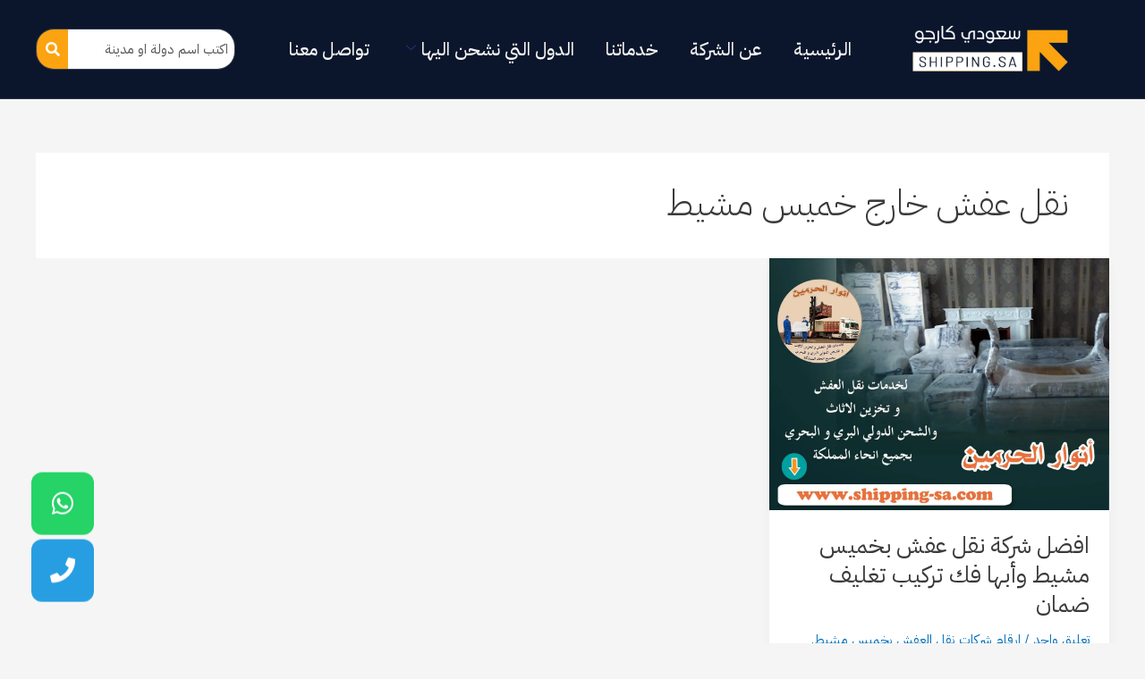

--- FILE ---
content_type: text/html; charset=UTF-8
request_url: https://www.shipping-sa.com/category/%D9%86%D9%82%D9%84-%D8%B9%D9%81%D8%B4-%D8%AE%D8%A7%D8%B1%D8%AC-%D8%AE%D9%85%D9%8A%D8%B3-%D9%85%D8%B4%D9%8A%D8%B7/
body_size: 52005
content:
<!DOCTYPE html>
<html dir="rtl" lang="ar">
<head><meta charset="UTF-8"><script>if(navigator.userAgent.match(/MSIE|Internet Explorer/i)||navigator.userAgent.match(/Trident\/7\..*?rv:11/i)){var href=document.location.href;if(!href.match(/[?&]nowprocket/)){if(href.indexOf("?")==-1){if(href.indexOf("#")==-1){document.location.href=href+"?nowprocket=1"}else{document.location.href=href.replace("#","?nowprocket=1#")}}else{if(href.indexOf("#")==-1){document.location.href=href+"&nowprocket=1"}else{document.location.href=href.replace("#","&nowprocket=1#")}}}}</script><script>(()=>{class RocketLazyLoadScripts{constructor(){this.v="2.0.4",this.userEvents=["keydown","keyup","mousedown","mouseup","mousemove","mouseover","mouseout","touchmove","touchstart","touchend","touchcancel","wheel","click","dblclick","input"],this.attributeEvents=["onblur","onclick","oncontextmenu","ondblclick","onfocus","onmousedown","onmouseenter","onmouseleave","onmousemove","onmouseout","onmouseover","onmouseup","onmousewheel","onscroll","onsubmit"]}async t(){this.i(),this.o(),/iP(ad|hone)/.test(navigator.userAgent)&&this.h(),this.u(),this.l(this),this.m(),this.k(this),this.p(this),this._(),await Promise.all([this.R(),this.L()]),this.lastBreath=Date.now(),this.S(this),this.P(),this.D(),this.O(),this.M(),await this.C(this.delayedScripts.normal),await this.C(this.delayedScripts.defer),await this.C(this.delayedScripts.async),await this.T(),await this.F(),await this.j(),await this.A(),window.dispatchEvent(new Event("rocket-allScriptsLoaded")),this.everythingLoaded=!0,this.lastTouchEnd&&await new Promise(t=>setTimeout(t,500-Date.now()+this.lastTouchEnd)),this.I(),this.H(),this.U(),this.W()}i(){this.CSPIssue=sessionStorage.getItem("rocketCSPIssue"),document.addEventListener("securitypolicyviolation",t=>{this.CSPIssue||"script-src-elem"!==t.violatedDirective||"data"!==t.blockedURI||(this.CSPIssue=!0,sessionStorage.setItem("rocketCSPIssue",!0))},{isRocket:!0})}o(){window.addEventListener("pageshow",t=>{this.persisted=t.persisted,this.realWindowLoadedFired=!0},{isRocket:!0}),window.addEventListener("pagehide",()=>{this.onFirstUserAction=null},{isRocket:!0})}h(){let t;function e(e){t=e}window.addEventListener("touchstart",e,{isRocket:!0}),window.addEventListener("touchend",function i(o){o.changedTouches[0]&&t.changedTouches[0]&&Math.abs(o.changedTouches[0].pageX-t.changedTouches[0].pageX)<10&&Math.abs(o.changedTouches[0].pageY-t.changedTouches[0].pageY)<10&&o.timeStamp-t.timeStamp<200&&(window.removeEventListener("touchstart",e,{isRocket:!0}),window.removeEventListener("touchend",i,{isRocket:!0}),"INPUT"===o.target.tagName&&"text"===o.target.type||(o.target.dispatchEvent(new TouchEvent("touchend",{target:o.target,bubbles:!0})),o.target.dispatchEvent(new MouseEvent("mouseover",{target:o.target,bubbles:!0})),o.target.dispatchEvent(new PointerEvent("click",{target:o.target,bubbles:!0,cancelable:!0,detail:1,clientX:o.changedTouches[0].clientX,clientY:o.changedTouches[0].clientY})),event.preventDefault()))},{isRocket:!0})}q(t){this.userActionTriggered||("mousemove"!==t.type||this.firstMousemoveIgnored?"keyup"===t.type||"mouseover"===t.type||"mouseout"===t.type||(this.userActionTriggered=!0,this.onFirstUserAction&&this.onFirstUserAction()):this.firstMousemoveIgnored=!0),"click"===t.type&&t.preventDefault(),t.stopPropagation(),t.stopImmediatePropagation(),"touchstart"===this.lastEvent&&"touchend"===t.type&&(this.lastTouchEnd=Date.now()),"click"===t.type&&(this.lastTouchEnd=0),this.lastEvent=t.type,t.composedPath&&t.composedPath()[0].getRootNode()instanceof ShadowRoot&&(t.rocketTarget=t.composedPath()[0]),this.savedUserEvents.push(t)}u(){this.savedUserEvents=[],this.userEventHandler=this.q.bind(this),this.userEvents.forEach(t=>window.addEventListener(t,this.userEventHandler,{passive:!1,isRocket:!0})),document.addEventListener("visibilitychange",this.userEventHandler,{isRocket:!0})}U(){this.userEvents.forEach(t=>window.removeEventListener(t,this.userEventHandler,{passive:!1,isRocket:!0})),document.removeEventListener("visibilitychange",this.userEventHandler,{isRocket:!0}),this.savedUserEvents.forEach(t=>{(t.rocketTarget||t.target).dispatchEvent(new window[t.constructor.name](t.type,t))})}m(){const t="return false",e=Array.from(this.attributeEvents,t=>"data-rocket-"+t),i="["+this.attributeEvents.join("],[")+"]",o="[data-rocket-"+this.attributeEvents.join("],[data-rocket-")+"]",s=(e,i,o)=>{o&&o!==t&&(e.setAttribute("data-rocket-"+i,o),e["rocket"+i]=new Function("event",o),e.setAttribute(i,t))};new MutationObserver(t=>{for(const n of t)"attributes"===n.type&&(n.attributeName.startsWith("data-rocket-")||this.everythingLoaded?n.attributeName.startsWith("data-rocket-")&&this.everythingLoaded&&this.N(n.target,n.attributeName.substring(12)):s(n.target,n.attributeName,n.target.getAttribute(n.attributeName))),"childList"===n.type&&n.addedNodes.forEach(t=>{if(t.nodeType===Node.ELEMENT_NODE)if(this.everythingLoaded)for(const i of[t,...t.querySelectorAll(o)])for(const t of i.getAttributeNames())e.includes(t)&&this.N(i,t.substring(12));else for(const e of[t,...t.querySelectorAll(i)])for(const t of e.getAttributeNames())this.attributeEvents.includes(t)&&s(e,t,e.getAttribute(t))})}).observe(document,{subtree:!0,childList:!0,attributeFilter:[...this.attributeEvents,...e]})}I(){this.attributeEvents.forEach(t=>{document.querySelectorAll("[data-rocket-"+t+"]").forEach(e=>{this.N(e,t)})})}N(t,e){const i=t.getAttribute("data-rocket-"+e);i&&(t.setAttribute(e,i),t.removeAttribute("data-rocket-"+e))}k(t){Object.defineProperty(HTMLElement.prototype,"onclick",{get(){return this.rocketonclick||null},set(e){this.rocketonclick=e,this.setAttribute(t.everythingLoaded?"onclick":"data-rocket-onclick","this.rocketonclick(event)")}})}S(t){function e(e,i){let o=e[i];e[i]=null,Object.defineProperty(e,i,{get:()=>o,set(s){t.everythingLoaded?o=s:e["rocket"+i]=o=s}})}e(document,"onreadystatechange"),e(window,"onload"),e(window,"onpageshow");try{Object.defineProperty(document,"readyState",{get:()=>t.rocketReadyState,set(e){t.rocketReadyState=e},configurable:!0}),document.readyState="loading"}catch(t){console.log("WPRocket DJE readyState conflict, bypassing")}}l(t){this.originalAddEventListener=EventTarget.prototype.addEventListener,this.originalRemoveEventListener=EventTarget.prototype.removeEventListener,this.savedEventListeners=[],EventTarget.prototype.addEventListener=function(e,i,o){o&&o.isRocket||!t.B(e,this)&&!t.userEvents.includes(e)||t.B(e,this)&&!t.userActionTriggered||e.startsWith("rocket-")||t.everythingLoaded?t.originalAddEventListener.call(this,e,i,o):(t.savedEventListeners.push({target:this,remove:!1,type:e,func:i,options:o}),"mouseenter"!==e&&"mouseleave"!==e||t.originalAddEventListener.call(this,e,t.savedUserEvents.push,o))},EventTarget.prototype.removeEventListener=function(e,i,o){o&&o.isRocket||!t.B(e,this)&&!t.userEvents.includes(e)||t.B(e,this)&&!t.userActionTriggered||e.startsWith("rocket-")||t.everythingLoaded?t.originalRemoveEventListener.call(this,e,i,o):t.savedEventListeners.push({target:this,remove:!0,type:e,func:i,options:o})}}J(t,e){this.savedEventListeners=this.savedEventListeners.filter(i=>{let o=i.type,s=i.target||window;return e!==o||t!==s||(this.B(o,s)&&(i.type="rocket-"+o),this.$(i),!1)})}H(){EventTarget.prototype.addEventListener=this.originalAddEventListener,EventTarget.prototype.removeEventListener=this.originalRemoveEventListener,this.savedEventListeners.forEach(t=>this.$(t))}$(t){t.remove?this.originalRemoveEventListener.call(t.target,t.type,t.func,t.options):this.originalAddEventListener.call(t.target,t.type,t.func,t.options)}p(t){let e;function i(e){return t.everythingLoaded?e:e.split(" ").map(t=>"load"===t||t.startsWith("load.")?"rocket-jquery-load":t).join(" ")}function o(o){function s(e){const s=o.fn[e];o.fn[e]=o.fn.init.prototype[e]=function(){return this[0]===window&&t.userActionTriggered&&("string"==typeof arguments[0]||arguments[0]instanceof String?arguments[0]=i(arguments[0]):"object"==typeof arguments[0]&&Object.keys(arguments[0]).forEach(t=>{const e=arguments[0][t];delete arguments[0][t],arguments[0][i(t)]=e})),s.apply(this,arguments),this}}if(o&&o.fn&&!t.allJQueries.includes(o)){const e={DOMContentLoaded:[],"rocket-DOMContentLoaded":[]};for(const t in e)document.addEventListener(t,()=>{e[t].forEach(t=>t())},{isRocket:!0});o.fn.ready=o.fn.init.prototype.ready=function(i){function s(){parseInt(o.fn.jquery)>2?setTimeout(()=>i.bind(document)(o)):i.bind(document)(o)}return"function"==typeof i&&(t.realDomReadyFired?!t.userActionTriggered||t.fauxDomReadyFired?s():e["rocket-DOMContentLoaded"].push(s):e.DOMContentLoaded.push(s)),o([])},s("on"),s("one"),s("off"),t.allJQueries.push(o)}e=o}t.allJQueries=[],o(window.jQuery),Object.defineProperty(window,"jQuery",{get:()=>e,set(t){o(t)}})}P(){const t=new Map;document.write=document.writeln=function(e){const i=document.currentScript,o=document.createRange(),s=i.parentElement;let n=t.get(i);void 0===n&&(n=i.nextSibling,t.set(i,n));const c=document.createDocumentFragment();o.setStart(c,0),c.appendChild(o.createContextualFragment(e)),s.insertBefore(c,n)}}async R(){return new Promise(t=>{this.userActionTriggered?t():this.onFirstUserAction=t})}async L(){return new Promise(t=>{document.addEventListener("DOMContentLoaded",()=>{this.realDomReadyFired=!0,t()},{isRocket:!0})})}async j(){return this.realWindowLoadedFired?Promise.resolve():new Promise(t=>{window.addEventListener("load",t,{isRocket:!0})})}M(){this.pendingScripts=[];this.scriptsMutationObserver=new MutationObserver(t=>{for(const e of t)e.addedNodes.forEach(t=>{"SCRIPT"!==t.tagName||t.noModule||t.isWPRocket||this.pendingScripts.push({script:t,promise:new Promise(e=>{const i=()=>{const i=this.pendingScripts.findIndex(e=>e.script===t);i>=0&&this.pendingScripts.splice(i,1),e()};t.addEventListener("load",i,{isRocket:!0}),t.addEventListener("error",i,{isRocket:!0}),setTimeout(i,1e3)})})})}),this.scriptsMutationObserver.observe(document,{childList:!0,subtree:!0})}async F(){await this.X(),this.pendingScripts.length?(await this.pendingScripts[0].promise,await this.F()):this.scriptsMutationObserver.disconnect()}D(){this.delayedScripts={normal:[],async:[],defer:[]},document.querySelectorAll("script[type$=rocketlazyloadscript]").forEach(t=>{t.hasAttribute("data-rocket-src")?t.hasAttribute("async")&&!1!==t.async?this.delayedScripts.async.push(t):t.hasAttribute("defer")&&!1!==t.defer||"module"===t.getAttribute("data-rocket-type")?this.delayedScripts.defer.push(t):this.delayedScripts.normal.push(t):this.delayedScripts.normal.push(t)})}async _(){await this.L();let t=[];document.querySelectorAll("script[type$=rocketlazyloadscript][data-rocket-src]").forEach(e=>{let i=e.getAttribute("data-rocket-src");if(i&&!i.startsWith("data:")){i.startsWith("//")&&(i=location.protocol+i);try{const o=new URL(i).origin;o!==location.origin&&t.push({src:o,crossOrigin:e.crossOrigin||"module"===e.getAttribute("data-rocket-type")})}catch(t){}}}),t=[...new Map(t.map(t=>[JSON.stringify(t),t])).values()],this.Y(t,"preconnect")}async G(t){if(await this.K(),!0!==t.noModule||!("noModule"in HTMLScriptElement.prototype))return new Promise(e=>{let i;function o(){(i||t).setAttribute("data-rocket-status","executed"),e()}try{if(navigator.userAgent.includes("Firefox/")||""===navigator.vendor||this.CSPIssue)i=document.createElement("script"),[...t.attributes].forEach(t=>{let e=t.nodeName;"type"!==e&&("data-rocket-type"===e&&(e="type"),"data-rocket-src"===e&&(e="src"),i.setAttribute(e,t.nodeValue))}),t.text&&(i.text=t.text),t.nonce&&(i.nonce=t.nonce),i.hasAttribute("src")?(i.addEventListener("load",o,{isRocket:!0}),i.addEventListener("error",()=>{i.setAttribute("data-rocket-status","failed-network"),e()},{isRocket:!0}),setTimeout(()=>{i.isConnected||e()},1)):(i.text=t.text,o()),i.isWPRocket=!0,t.parentNode.replaceChild(i,t);else{const i=t.getAttribute("data-rocket-type"),s=t.getAttribute("data-rocket-src");i?(t.type=i,t.removeAttribute("data-rocket-type")):t.removeAttribute("type"),t.addEventListener("load",o,{isRocket:!0}),t.addEventListener("error",i=>{this.CSPIssue&&i.target.src.startsWith("data:")?(console.log("WPRocket: CSP fallback activated"),t.removeAttribute("src"),this.G(t).then(e)):(t.setAttribute("data-rocket-status","failed-network"),e())},{isRocket:!0}),s?(t.fetchPriority="high",t.removeAttribute("data-rocket-src"),t.src=s):t.src="data:text/javascript;base64,"+window.btoa(unescape(encodeURIComponent(t.text)))}}catch(i){t.setAttribute("data-rocket-status","failed-transform"),e()}});t.setAttribute("data-rocket-status","skipped")}async C(t){const e=t.shift();return e?(e.isConnected&&await this.G(e),this.C(t)):Promise.resolve()}O(){this.Y([...this.delayedScripts.normal,...this.delayedScripts.defer,...this.delayedScripts.async],"preload")}Y(t,e){this.trash=this.trash||[];let i=!0;var o=document.createDocumentFragment();t.forEach(t=>{const s=t.getAttribute&&t.getAttribute("data-rocket-src")||t.src;if(s&&!s.startsWith("data:")){const n=document.createElement("link");n.href=s,n.rel=e,"preconnect"!==e&&(n.as="script",n.fetchPriority=i?"high":"low"),t.getAttribute&&"module"===t.getAttribute("data-rocket-type")&&(n.crossOrigin=!0),t.crossOrigin&&(n.crossOrigin=t.crossOrigin),t.integrity&&(n.integrity=t.integrity),t.nonce&&(n.nonce=t.nonce),o.appendChild(n),this.trash.push(n),i=!1}}),document.head.appendChild(o)}W(){this.trash.forEach(t=>t.remove())}async T(){try{document.readyState="interactive"}catch(t){}this.fauxDomReadyFired=!0;try{await this.K(),this.J(document,"readystatechange"),document.dispatchEvent(new Event("rocket-readystatechange")),await this.K(),document.rocketonreadystatechange&&document.rocketonreadystatechange(),await this.K(),this.J(document,"DOMContentLoaded"),document.dispatchEvent(new Event("rocket-DOMContentLoaded")),await this.K(),this.J(window,"DOMContentLoaded"),window.dispatchEvent(new Event("rocket-DOMContentLoaded"))}catch(t){console.error(t)}}async A(){try{document.readyState="complete"}catch(t){}try{await this.K(),this.J(document,"readystatechange"),document.dispatchEvent(new Event("rocket-readystatechange")),await this.K(),document.rocketonreadystatechange&&document.rocketonreadystatechange(),await this.K(),this.J(window,"load"),window.dispatchEvent(new Event("rocket-load")),await this.K(),window.rocketonload&&window.rocketonload(),await this.K(),this.allJQueries.forEach(t=>t(window).trigger("rocket-jquery-load")),await this.K(),this.J(window,"pageshow");const t=new Event("rocket-pageshow");t.persisted=this.persisted,window.dispatchEvent(t),await this.K(),window.rocketonpageshow&&window.rocketonpageshow({persisted:this.persisted})}catch(t){console.error(t)}}async K(){Date.now()-this.lastBreath>45&&(await this.X(),this.lastBreath=Date.now())}async X(){return document.hidden?new Promise(t=>setTimeout(t)):new Promise(t=>requestAnimationFrame(t))}B(t,e){return e===document&&"readystatechange"===t||(e===document&&"DOMContentLoaded"===t||(e===window&&"DOMContentLoaded"===t||(e===window&&"load"===t||e===window&&"pageshow"===t)))}static run(){(new RocketLazyLoadScripts).t()}}RocketLazyLoadScripts.run()})();</script>

<meta name="viewport" content="width=device-width, initial-scale=1">
	<link rel="profile" href="https://gmpg.org/xfn/11"> 
	<meta name='robots' content='index, follow, max-image-preview:large, max-snippet:-1, max-video-preview:-1' />

	<!-- This site is optimized with the Yoast SEO plugin v26.7 - https://yoast.com/wordpress/plugins/seo/ -->
	<title>نقل عفش خارج خميس مشيط Archives - سعودي كارجو</title>
<link data-rocket-preload as="style" href="https://fonts.googleapis.com/css?family=IBM%20Plex%20Sans%20Arabic%3A400%2C%2C600%7CIBM%20Plex%20Sans%20Arabic%3A100%2C100italic%2C200%2C200italic%2C300%2C300italic%2C400%2C400italic%2C500%2C500italic%2C600%2C600italic%2C700%2C700italic%2C800%2C800italic%2C900%2C900italic%7CRoboto%3A100%2C100italic%2C200%2C200italic%2C300%2C300italic%2C400%2C400italic%2C500%2C500italic%2C600%2C600italic%2C700%2C700italic%2C800%2C800italic%2C900%2C900italic&#038;display=swap" rel="preload">
<link href="https://fonts.googleapis.com/css?family=IBM%20Plex%20Sans%20Arabic%3A400%2C%2C600%7CIBM%20Plex%20Sans%20Arabic%3A100%2C100italic%2C200%2C200italic%2C300%2C300italic%2C400%2C400italic%2C500%2C500italic%2C600%2C600italic%2C700%2C700italic%2C800%2C800italic%2C900%2C900italic%7CRoboto%3A100%2C100italic%2C200%2C200italic%2C300%2C300italic%2C400%2C400italic%2C500%2C500italic%2C600%2C600italic%2C700%2C700italic%2C800%2C800italic%2C900%2C900italic&#038;display=swap" media="print" onload="this.media=&#039;all&#039;" rel="stylesheet">
<noscript data-wpr-hosted-gf-parameters=""><link rel="stylesheet" href="https://fonts.googleapis.com/css?family=IBM%20Plex%20Sans%20Arabic%3A400%2C%2C600%7CIBM%20Plex%20Sans%20Arabic%3A100%2C100italic%2C200%2C200italic%2C300%2C300italic%2C400%2C400italic%2C500%2C500italic%2C600%2C600italic%2C700%2C700italic%2C800%2C800italic%2C900%2C900italic%7CRoboto%3A100%2C100italic%2C200%2C200italic%2C300%2C300italic%2C400%2C400italic%2C500%2C500italic%2C600%2C600italic%2C700%2C700italic%2C800%2C800italic%2C900%2C900italic&#038;display=swap"></noscript>
	<link rel="canonical" href="https://www.shipping-sa.com/category/نقل-عفش-خارج-خميس-مشيط/" />
	<meta property="og:locale" content="ar_AR" />
	<meta property="og:type" content="article" />
	<meta property="og:title" content="نقل عفش خارج خميس مشيط Archives - سعودي كارجو" />
	<meta property="og:url" content="https://www.shipping-sa.com/category/نقل-عفش-خارج-خميس-مشيط/" />
	<meta property="og:site_name" content="سعودي كارجو" />
	<meta property="og:image" content="https://www.shipping-sa.com/wp-content/uploads/2024/05/71.jpg" />
	<meta property="og:image:width" content="1600" />
	<meta property="og:image:height" content="1005" />
	<meta property="og:image:type" content="image/jpeg" />
	<meta name="twitter:card" content="summary_large_image" />
	<meta name="twitter:site" content="@Ali2020Tarek" />
	<script type="application/ld+json" class="yoast-schema-graph">{"@context":"https://schema.org","@graph":[{"@type":"CollectionPage","@id":"https://www.shipping-sa.com/category/%d9%86%d9%82%d9%84-%d8%b9%d9%81%d8%b4-%d8%ae%d8%a7%d8%b1%d8%ac-%d8%ae%d9%85%d9%8a%d8%b3-%d9%85%d8%b4%d9%8a%d8%b7/","url":"https://www.shipping-sa.com/category/%d9%86%d9%82%d9%84-%d8%b9%d9%81%d8%b4-%d8%ae%d8%a7%d8%b1%d8%ac-%d8%ae%d9%85%d9%8a%d8%b3-%d9%85%d8%b4%d9%8a%d8%b7/","name":"نقل عفش خارج خميس مشيط Archives - سعودي كارجو","isPartOf":{"@id":"https://www.shipping-sa.com/#website"},"primaryImageOfPage":{"@id":"https://www.shipping-sa.com/category/%d9%86%d9%82%d9%84-%d8%b9%d9%81%d8%b4-%d8%ae%d8%a7%d8%b1%d8%ac-%d8%ae%d9%85%d9%8a%d8%b3-%d9%85%d8%b4%d9%8a%d8%b7/#primaryimage"},"image":{"@id":"https://www.shipping-sa.com/category/%d9%86%d9%82%d9%84-%d8%b9%d9%81%d8%b4-%d8%ae%d8%a7%d8%b1%d8%ac-%d8%ae%d9%85%d9%8a%d8%b3-%d9%85%d8%b4%d9%8a%d8%b7/#primaryimage"},"thumbnailUrl":"https://www.shipping-sa.com/wp-content/uploads/2022/07/43.webp","breadcrumb":{"@id":"https://www.shipping-sa.com/category/%d9%86%d9%82%d9%84-%d8%b9%d9%81%d8%b4-%d8%ae%d8%a7%d8%b1%d8%ac-%d8%ae%d9%85%d9%8a%d8%b3-%d9%85%d8%b4%d9%8a%d8%b7/#breadcrumb"},"inLanguage":"ar"},{"@type":"ImageObject","inLanguage":"ar","@id":"https://www.shipping-sa.com/category/%d9%86%d9%82%d9%84-%d8%b9%d9%81%d8%b4-%d8%ae%d8%a7%d8%b1%d8%ac-%d8%ae%d9%85%d9%8a%d8%b3-%d9%85%d8%b4%d9%8a%d8%b7/#primaryimage","url":"https://www.shipping-sa.com/wp-content/uploads/2022/07/43.webp","contentUrl":"https://www.shipping-sa.com/wp-content/uploads/2022/07/43.webp","width":1280,"height":951,"caption":"شركة نقل عفش بخميس مشيط"},{"@type":"BreadcrumbList","@id":"https://www.shipping-sa.com/category/%d9%86%d9%82%d9%84-%d8%b9%d9%81%d8%b4-%d8%ae%d8%a7%d8%b1%d8%ac-%d8%ae%d9%85%d9%8a%d8%b3-%d9%85%d8%b4%d9%8a%d8%b7/#breadcrumb","itemListElement":[{"@type":"ListItem","position":1,"name":"الرئيسية","item":"https://www.shipping-sa.com/"},{"@type":"ListItem","position":2,"name":"نقل عفش خارج خميس مشيط"}]},{"@type":"WebSite","@id":"https://www.shipping-sa.com/#website","url":"https://www.shipping-sa.com/","name":"سعودي كارجو للشحن الدولي","description":"خدمات الشحن الدولي","publisher":{"@id":"https://www.shipping-sa.com/#organization"},"alternateName":"سعودي كارجو للشحن الدولي","potentialAction":[{"@type":"SearchAction","target":{"@type":"EntryPoint","urlTemplate":"https://www.shipping-sa.com/?s={search_term_string}"},"query-input":{"@type":"PropertyValueSpecification","valueRequired":true,"valueName":"search_term_string"}}],"inLanguage":"ar"},{"@type":"Organization","@id":"https://www.shipping-sa.com/#organization","name":"سعودي كارجو للشحن الدولي","alternateName":"شركة سعودي كارجو للشحن الدولي","url":"https://www.shipping-sa.com/","logo":{"@type":"ImageObject","inLanguage":"ar","@id":"https://www.shipping-sa.com/#/schema/logo/image/","url":"https://www.shipping-sa.com/wp-content/uploads/2026/01/سعودي-كارجو-للشحن-الدولي.jpg","contentUrl":"https://www.shipping-sa.com/wp-content/uploads/2026/01/سعودي-كارجو-للشحن-الدولي.jpg","width":500,"height":500,"caption":"سعودي كارجو للشحن الدولي"},"image":{"@id":"https://www.shipping-sa.com/#/schema/logo/image/"},"sameAs":["https://www.facebook.com/SHIPPINGfromSA","https://x.com/Ali2020Tarek"]}]}</script>
	<!-- / Yoast SEO plugin. -->


<link rel='dns-prefetch' href='//stats.wp.com' />
<link rel='dns-prefetch' href='//fonts.googleapis.com' />
<link href='https://fonts.gstatic.com' crossorigin rel='preconnect' />
<link rel="alternate" type="application/rss+xml" title="سعودي كارجو &laquo; الخلاصة" href="https://www.shipping-sa.com/feed/" />
<link rel="alternate" type="application/rss+xml" title="سعودي كارجو &laquo; خلاصة التعليقات" href="https://www.shipping-sa.com/comments/feed/" />
<link rel="alternate" type="application/rss+xml" title="سعودي كارجو &laquo; نقل عفش خارج خميس مشيط خلاصة التصنيف" href="https://www.shipping-sa.com/category/%d9%86%d9%82%d9%84-%d8%b9%d9%81%d8%b4-%d8%ae%d8%a7%d8%b1%d8%ac-%d8%ae%d9%85%d9%8a%d8%b3-%d9%85%d8%b4%d9%8a%d8%b7/feed/" />
<style id='wp-img-auto-sizes-contain-inline-css'>
img:is([sizes=auto i],[sizes^="auto," i]){contain-intrinsic-size:3000px 1500px}
/*# sourceURL=wp-img-auto-sizes-contain-inline-css */
</style>
<link data-minify="1" rel='stylesheet' id='astra-theme-css-rtl-css' href='https://www.shipping-sa.com/wp-content/cache/min/1/wp-content/themes/astra/assets/css/minified/main.min-rtl.css?ver=1768794015' media='all' />
<style id='astra-theme-css-inline-css'>
:root{--ast-post-nav-space:0;--ast-container-default-xlg-padding:3em;--ast-container-default-lg-padding:3em;--ast-container-default-slg-padding:2em;--ast-container-default-md-padding:3em;--ast-container-default-sm-padding:3em;--ast-container-default-xs-padding:2.4em;--ast-container-default-xxs-padding:1.8em;--ast-code-block-background:#EEEEEE;--ast-comment-inputs-background:#FAFAFA;--ast-normal-container-width:1200px;--ast-narrow-container-width:750px;--ast-blog-title-font-weight:normal;--ast-blog-meta-weight:inherit;--ast-global-color-primary:var(--ast-global-color-5);--ast-global-color-secondary:var(--ast-global-color-4);--ast-global-color-alternate-background:var(--ast-global-color-7);--ast-global-color-subtle-background:var(--ast-global-color-6);--ast-bg-style-guide:var( --ast-global-color-secondary,--ast-global-color-5 );--ast-shadow-style-guide:0px 0px 4px 0 #00000057;--ast-global-dark-bg-style:#fff;--ast-global-dark-lfs:#fbfbfb;--ast-widget-bg-color:#fafafa;--ast-wc-container-head-bg-color:#fbfbfb;--ast-title-layout-bg:#eeeeee;--ast-search-border-color:#e7e7e7;--ast-lifter-hover-bg:#e6e6e6;--ast-gallery-block-color:#000;--srfm-color-input-label:var(--ast-global-color-2);}html{font-size:93.75%;}a{color:var(--ast-global-color-0);}a:hover,a:focus{color:var(--ast-global-color-1);}body,button,input,select,textarea,.ast-button,.ast-custom-button{font-family:'IBM Plex Sans Arabic',sans-serif;font-weight:inherit;font-size:15px;font-size:1rem;line-height:var(--ast-body-line-height,1.65em);}blockquote{color:var(--ast-global-color-3);}h1,h2,h3,h4,h5,h6,.entry-content :where(h1,h2,h3,h4,h5,h6),.site-title,.site-title a{font-family:'IBM Plex Sans Arabic',sans-serif;font-weight:600;}.ast-site-identity .site-title a{color:var(--ast-global-color-2);}.site-title{font-size:35px;font-size:2.3333333333333rem;display:block;}.site-header .site-description{font-size:15px;font-size:1rem;display:none;}.entry-title{font-size:26px;font-size:1.7333333333333rem;}.archive .ast-article-post .ast-article-inner,.blog .ast-article-post .ast-article-inner,.archive .ast-article-post .ast-article-inner:hover,.blog .ast-article-post .ast-article-inner:hover{overflow:hidden;}h1,.entry-content :where(h1){font-size:40px;font-size:2.6666666666667rem;font-weight:600;font-family:'IBM Plex Sans Arabic',sans-serif;line-height:1.4em;}h2,.entry-content :where(h2){font-size:32px;font-size:2.1333333333333rem;font-weight:600;font-family:'IBM Plex Sans Arabic',sans-serif;line-height:1.3em;}h3,.entry-content :where(h3){font-size:26px;font-size:1.7333333333333rem;font-weight:600;font-family:'IBM Plex Sans Arabic',sans-serif;line-height:1.3em;}h4,.entry-content :where(h4){font-size:24px;font-size:1.6rem;line-height:1.2em;font-weight:600;font-family:'IBM Plex Sans Arabic',sans-serif;}h5,.entry-content :where(h5){font-size:20px;font-size:1.3333333333333rem;line-height:1.2em;font-weight:600;font-family:'IBM Plex Sans Arabic',sans-serif;}h6,.entry-content :where(h6){font-size:16px;font-size:1.0666666666667rem;line-height:1.25em;font-weight:600;font-family:'IBM Plex Sans Arabic',sans-serif;}::selection{background-color:var(--ast-global-color-0);color:#ffffff;}body,h1,h2,h3,h4,h5,h6,.entry-title a,.entry-content :where(h1,h2,h3,h4,h5,h6){color:var(--ast-global-color-3);}.tagcloud a:hover,.tagcloud a:focus,.tagcloud a.current-item{color:#ffffff;border-color:var(--ast-global-color-0);background-color:var(--ast-global-color-0);}input:focus,input[type="text"]:focus,input[type="email"]:focus,input[type="url"]:focus,input[type="password"]:focus,input[type="reset"]:focus,input[type="search"]:focus,textarea:focus{border-color:var(--ast-global-color-0);}input[type="radio"]:checked,input[type=reset],input[type="checkbox"]:checked,input[type="checkbox"]:hover:checked,input[type="checkbox"]:focus:checked,input[type=range]::-webkit-slider-thumb{border-color:var(--ast-global-color-0);background-color:var(--ast-global-color-0);box-shadow:none;}.site-footer a:hover + .post-count,.site-footer a:focus + .post-count{background:var(--ast-global-color-0);border-color:var(--ast-global-color-0);}.single .nav-links .nav-previous,.single .nav-links .nav-next{color:var(--ast-global-color-0);}.entry-meta,.entry-meta *{line-height:1.45;color:var(--ast-global-color-0);}.entry-meta a:not(.ast-button):hover,.entry-meta a:not(.ast-button):hover *,.entry-meta a:not(.ast-button):focus,.entry-meta a:not(.ast-button):focus *,.page-links > .page-link,.page-links .page-link:hover,.post-navigation a:hover{color:var(--ast-global-color-1);}#cat option,.secondary .calendar_wrap thead a,.secondary .calendar_wrap thead a:visited{color:var(--ast-global-color-0);}.secondary .calendar_wrap #today,.ast-progress-val span{background:var(--ast-global-color-0);}.secondary a:hover + .post-count,.secondary a:focus + .post-count{background:var(--ast-global-color-0);border-color:var(--ast-global-color-0);}.calendar_wrap #today > a{color:#ffffff;}.page-links .page-link,.single .post-navigation a{color:var(--ast-global-color-0);}.ast-search-menu-icon .search-form button.search-submit{padding:0 4px;}.ast-search-menu-icon form.search-form{padding-right:0;}.ast-search-menu-icon.slide-search input.search-field{width:0;}.ast-header-search .ast-search-menu-icon.ast-dropdown-active .search-form,.ast-header-search .ast-search-menu-icon.ast-dropdown-active .search-field:focus{transition:all 0.2s;}.search-form input.search-field:focus{outline:none;}.ast-archive-title{color:var(--ast-global-color-2);}.widget-title,.widget .wp-block-heading{font-size:21px;font-size:1.4rem;color:var(--ast-global-color-2);}.ast-single-post .entry-content a,.ast-comment-content a:not(.ast-comment-edit-reply-wrap a){text-decoration:underline;}.ast-single-post .wp-block-button .wp-block-button__link,.ast-single-post .elementor-widget-button .elementor-button,.ast-single-post .entry-content .uagb-tab a,.ast-single-post .entry-content .uagb-ifb-cta a,.ast-single-post .entry-content .wp-block-uagb-buttons a,.ast-single-post .entry-content .uabb-module-content a,.ast-single-post .entry-content .uagb-post-grid a,.ast-single-post .entry-content .uagb-timeline a,.ast-single-post .entry-content .uagb-toc__wrap a,.ast-single-post .entry-content .uagb-taxomony-box a,.entry-content .wp-block-latest-posts > li > a,.ast-single-post .entry-content .wp-block-file__button,a.ast-post-filter-single,.ast-single-post .wp-block-buttons .wp-block-button.is-style-outline .wp-block-button__link,.ast-single-post .ast-comment-content .comment-reply-link,.ast-single-post .ast-comment-content .comment-edit-link{text-decoration:none;}.ast-search-menu-icon.slide-search a:focus-visible:focus-visible,.astra-search-icon:focus-visible,#close:focus-visible,a:focus-visible,.ast-menu-toggle:focus-visible,.site .skip-link:focus-visible,.wp-block-loginout input:focus-visible,.wp-block-search.wp-block-search__button-inside .wp-block-search__inside-wrapper,.ast-header-navigation-arrow:focus-visible,.ast-orders-table__row .ast-orders-table__cell:focus-visible,a#ast-apply-coupon:focus-visible,#ast-apply-coupon:focus-visible,#close:focus-visible,.button.search-submit:focus-visible,#search_submit:focus,.normal-search:focus-visible,.ast-header-account-wrap:focus-visible,.astra-cart-drawer-close:focus,.ast-single-variation:focus,.ast-button:focus,.ast-builder-button-wrap:has(.ast-custom-button-link:focus),.ast-builder-button-wrap .ast-custom-button-link:focus{outline-style:dotted;outline-color:inherit;outline-width:thin;}input:focus,input[type="text"]:focus,input[type="email"]:focus,input[type="url"]:focus,input[type="password"]:focus,input[type="reset"]:focus,input[type="search"]:focus,input[type="number"]:focus,textarea:focus,.wp-block-search__input:focus,[data-section="section-header-mobile-trigger"] .ast-button-wrap .ast-mobile-menu-trigger-minimal:focus,.ast-mobile-popup-drawer.active .menu-toggle-close:focus,#ast-scroll-top:focus,#coupon_code:focus,#ast-coupon-code:focus{border-style:dotted;border-color:inherit;border-width:thin;}input{outline:none;}.ast-logo-title-inline .site-logo-img{padding-right:1em;}body .ast-oembed-container *{position:absolute;top:0;width:100%;height:100%;right:0;}body .wp-block-embed-pocket-casts .ast-oembed-container *{position:unset;}.ast-single-post-featured-section + article {margin-top: 2em;}.site-content .ast-single-post-featured-section img {width: 100%;overflow: hidden;object-fit: cover;}.site > .ast-single-related-posts-container {margin-top: 0;}@media (min-width: 922px) {.ast-desktop .ast-container--narrow {max-width: var(--ast-narrow-container-width);margin: 0 auto;}}@media (max-width:921.9px){#ast-desktop-header{display:none;}}@media (min-width:922px){#ast-mobile-header{display:none;}}.wp-block-buttons.aligncenter{justify-content:center;}.wp-block-button.is-style-outline .wp-block-button__link{border-color:var(--ast-global-color-0);}div.wp-block-button.is-style-outline > .wp-block-button__link:not(.has-text-color),div.wp-block-button.wp-block-button__link.is-style-outline:not(.has-text-color){color:var(--ast-global-color-0);}.wp-block-button.is-style-outline .wp-block-button__link:hover,.wp-block-buttons .wp-block-button.is-style-outline .wp-block-button__link:focus,.wp-block-buttons .wp-block-button.is-style-outline > .wp-block-button__link:not(.has-text-color):hover,.wp-block-buttons .wp-block-button.wp-block-button__link.is-style-outline:not(.has-text-color):hover{color:#ffffff;background-color:var(--ast-global-color-1);border-color:var(--ast-global-color-1);}.post-page-numbers.current .page-link,.ast-pagination .page-numbers.current{color:#ffffff;border-color:var(--ast-global-color-0);background-color:var(--ast-global-color-0);}.wp-block-button.is-style-outline .wp-block-button__link.wp-element-button,.ast-outline-button{border-color:var(--ast-global-color-0);font-family:inherit;font-weight:inherit;line-height:1em;}.wp-block-buttons .wp-block-button.is-style-outline > .wp-block-button__link:not(.has-text-color),.wp-block-buttons .wp-block-button.wp-block-button__link.is-style-outline:not(.has-text-color),.ast-outline-button{color:var(--ast-global-color-0);}.wp-block-button.is-style-outline .wp-block-button__link:hover,.wp-block-buttons .wp-block-button.is-style-outline .wp-block-button__link:focus,.wp-block-buttons .wp-block-button.is-style-outline > .wp-block-button__link:not(.has-text-color):hover,.wp-block-buttons .wp-block-button.wp-block-button__link.is-style-outline:not(.has-text-color):hover,.ast-outline-button:hover,.ast-outline-button:focus,.wp-block-uagb-buttons-child .uagb-buttons-repeater.ast-outline-button:hover,.wp-block-uagb-buttons-child .uagb-buttons-repeater.ast-outline-button:focus{color:#ffffff;background-color:var(--ast-global-color-1);border-color:var(--ast-global-color-1);}.wp-block-button .wp-block-button__link.wp-element-button.is-style-outline:not(.has-background),.wp-block-button.is-style-outline>.wp-block-button__link.wp-element-button:not(.has-background),.ast-outline-button{background-color:transparent;}.entry-content[data-ast-blocks-layout] > figure{margin-bottom:1em;}h1.widget-title{font-weight:600;}h2.widget-title{font-weight:600;}h3.widget-title{font-weight:600;}#page{display:flex;flex-direction:column;min-height:100vh;}.ast-404-layout-1 h1.page-title{color:var(--ast-global-color-2);}.single .post-navigation a{line-height:1em;height:inherit;}.error-404 .page-sub-title{font-size:1.5rem;font-weight:inherit;}.search .site-content .content-area .search-form{margin-bottom:0;}#page .site-content{flex-grow:1;}.widget{margin-bottom:1.25em;}#secondary li{line-height:1.5em;}#secondary .wp-block-group h2{margin-bottom:0.7em;}#secondary h2{font-size:1.7rem;}.ast-separate-container .ast-article-post,.ast-separate-container .ast-article-single,.ast-separate-container .comment-respond{padding:3em;}.ast-separate-container .ast-article-single .ast-article-single{padding:0;}.ast-article-single .wp-block-post-template-is-layout-grid{padding-right:0;}.ast-separate-container .comments-title,.ast-narrow-container .comments-title{padding:1.5em 2em;}.ast-page-builder-template .comment-form-textarea,.ast-comment-formwrap .ast-grid-common-col{padding:0;}.ast-comment-formwrap{padding:0;display:inline-flex;column-gap:20px;width:100%;margin-left:0;margin-right:0;}.comments-area textarea#comment:focus,.comments-area textarea#comment:active,.comments-area .ast-comment-formwrap input[type="text"]:focus,.comments-area .ast-comment-formwrap input[type="text"]:active {box-shadow:none;outline:none;}.archive.ast-page-builder-template .entry-header{margin-top:2em;}.ast-page-builder-template .ast-comment-formwrap{width:100%;}.entry-title{margin-bottom:0.5em;}.ast-archive-description p{font-size:inherit;font-weight:inherit;line-height:inherit;}.ast-separate-container .ast-comment-list li.depth-1,.hentry{margin-bottom:2em;}@media (min-width:921px){.ast-left-sidebar.ast-page-builder-template #secondary,.archive.ast-right-sidebar.ast-page-builder-template .site-main{padding-right:20px;padding-left:20px;}}@media (max-width:544px){.ast-comment-formwrap.ast-row{column-gap:10px;display:inline-block;}#ast-commentform .ast-grid-common-col{position:relative;width:100%;}}@media (min-width:1201px){.ast-separate-container .ast-article-post,.ast-separate-container .ast-article-single,.ast-separate-container .ast-author-box,.ast-separate-container .ast-404-layout-1,.ast-separate-container .no-results{padding:3em;}}@media (max-width:921px){.ast-left-sidebar #content > .ast-container{display:flex;flex-direction:column-reverse;width:100%;}}@media (min-width:922px){.ast-separate-container.ast-right-sidebar #primary,.ast-separate-container.ast-left-sidebar #primary{border:0;}.search-no-results.ast-separate-container #primary{margin-bottom:4em;}}.elementor-widget-button .elementor-button{border-style:solid;text-decoration:none;border-top-width:0;border-right-width:0;border-left-width:0;border-bottom-width:0;}.elementor-button.elementor-size-sm,.elementor-button.elementor-size-xs,.elementor-button.elementor-size-md,.elementor-button.elementor-size-lg,.elementor-button.elementor-size-xl,.elementor-button{padding-top:15px;padding-right:30px;padding-bottom:15px;padding-left:30px;}@media (max-width:921px){.elementor-widget-button .elementor-button.elementor-size-sm,.elementor-widget-button .elementor-button.elementor-size-xs,.elementor-widget-button .elementor-button.elementor-size-md,.elementor-widget-button .elementor-button.elementor-size-lg,.elementor-widget-button .elementor-button.elementor-size-xl,.elementor-widget-button .elementor-button{padding-top:14px;padding-right:28px;padding-bottom:14px;padding-left:28px;}}@media (max-width:544px){.elementor-widget-button .elementor-button.elementor-size-sm,.elementor-widget-button .elementor-button.elementor-size-xs,.elementor-widget-button .elementor-button.elementor-size-md,.elementor-widget-button .elementor-button.elementor-size-lg,.elementor-widget-button .elementor-button.elementor-size-xl,.elementor-widget-button .elementor-button{padding-top:12px;padding-right:24px;padding-bottom:12px;padding-left:24px;}}.elementor-widget-button .elementor-button{border-color:var(--ast-global-color-0);background-color:var(--ast-global-color-0);}.elementor-widget-button .elementor-button:hover,.elementor-widget-button .elementor-button:focus{color:#ffffff;background-color:var(--ast-global-color-1);border-color:var(--ast-global-color-1);}.wp-block-button .wp-block-button__link ,.elementor-widget-button .elementor-button,.elementor-widget-button .elementor-button:visited{color:#ffffff;}.elementor-widget-button .elementor-button{line-height:1em;}.wp-block-button .wp-block-button__link:hover,.wp-block-button .wp-block-button__link:focus{color:#ffffff;background-color:var(--ast-global-color-1);border-color:var(--ast-global-color-1);}.elementor-widget-heading h1.elementor-heading-title{line-height:1.4em;}.elementor-widget-heading h2.elementor-heading-title{line-height:1.3em;}.elementor-widget-heading h3.elementor-heading-title{line-height:1.3em;}.elementor-widget-heading h4.elementor-heading-title{line-height:1.2em;}.elementor-widget-heading h5.elementor-heading-title{line-height:1.2em;}.elementor-widget-heading h6.elementor-heading-title{line-height:1.25em;}.wp-block-button .wp-block-button__link,.wp-block-search .wp-block-search__button,body .wp-block-file .wp-block-file__button{border-color:var(--ast-global-color-0);background-color:var(--ast-global-color-0);color:#ffffff;font-family:inherit;font-weight:inherit;line-height:1em;padding-top:15px;padding-right:30px;padding-bottom:15px;padding-left:30px;}@media (max-width:921px){.wp-block-button .wp-block-button__link,.wp-block-search .wp-block-search__button,body .wp-block-file .wp-block-file__button{padding-top:14px;padding-right:28px;padding-bottom:14px;padding-left:28px;}}@media (max-width:544px){.wp-block-button .wp-block-button__link,.wp-block-search .wp-block-search__button,body .wp-block-file .wp-block-file__button{padding-top:12px;padding-right:24px;padding-bottom:12px;padding-left:24px;}}.menu-toggle,button,.ast-button,.ast-custom-button,.button,input#submit,input[type="button"],input[type="submit"],input[type="reset"],form[CLASS*="wp-block-search__"].wp-block-search .wp-block-search__inside-wrapper .wp-block-search__button,body .wp-block-file .wp-block-file__button,.search .search-submit{border-style:solid;border-top-width:0;border-right-width:0;border-left-width:0;border-bottom-width:0;color:#ffffff;border-color:var(--ast-global-color-0);background-color:var(--ast-global-color-0);padding-top:15px;padding-right:30px;padding-bottom:15px;padding-left:30px;font-family:inherit;font-weight:inherit;line-height:1em;}button:focus,.menu-toggle:hover,button:hover,.ast-button:hover,.ast-custom-button:hover .button:hover,.ast-custom-button:hover ,input[type=reset]:hover,input[type=reset]:focus,input#submit:hover,input#submit:focus,input[type="button"]:hover,input[type="button"]:focus,input[type="submit"]:hover,input[type="submit"]:focus,form[CLASS*="wp-block-search__"].wp-block-search .wp-block-search__inside-wrapper .wp-block-search__button:hover,form[CLASS*="wp-block-search__"].wp-block-search .wp-block-search__inside-wrapper .wp-block-search__button:focus,body .wp-block-file .wp-block-file__button:hover,body .wp-block-file .wp-block-file__button:focus{color:#ffffff;background-color:var(--ast-global-color-1);border-color:var(--ast-global-color-1);}form[CLASS*="wp-block-search__"].wp-block-search .wp-block-search__inside-wrapper .wp-block-search__button.has-icon{padding-top:calc(15px - 3px);padding-right:calc(30px - 3px);padding-bottom:calc(15px - 3px);padding-left:calc(30px - 3px);}@media (max-width:921px){.menu-toggle,button,.ast-button,.ast-custom-button,.button,input#submit,input[type="button"],input[type="submit"],input[type="reset"],form[CLASS*="wp-block-search__"].wp-block-search .wp-block-search__inside-wrapper .wp-block-search__button,body .wp-block-file .wp-block-file__button,.search .search-submit{padding-top:14px;padding-right:28px;padding-bottom:14px;padding-left:28px;}}@media (max-width:544px){.menu-toggle,button,.ast-button,.ast-custom-button,.button,input#submit,input[type="button"],input[type="submit"],input[type="reset"],form[CLASS*="wp-block-search__"].wp-block-search .wp-block-search__inside-wrapper .wp-block-search__button,body .wp-block-file .wp-block-file__button,.search .search-submit{padding-top:12px;padding-right:24px;padding-bottom:12px;padding-left:24px;}}@media (max-width:921px){.ast-mobile-header-stack .main-header-bar .ast-search-menu-icon{display:inline-block;}.ast-header-break-point.ast-header-custom-item-outside .ast-mobile-header-stack .main-header-bar .ast-search-icon{margin:0;}.ast-comment-avatar-wrap img{max-width:2.5em;}.ast-comment-meta{padding:0 1.8888em 1.3333em;}.ast-separate-container .ast-comment-list li.depth-1{padding:1.5em 2.14em;}.ast-separate-container .comment-respond{padding:2em 2.14em;}}@media (min-width:544px){.ast-container{max-width:100%;}}@media (max-width:544px){.ast-separate-container .ast-article-post,.ast-separate-container .ast-article-single,.ast-separate-container .comments-title,.ast-separate-container .ast-archive-description{padding:1.5em 1em;}.ast-separate-container #content .ast-container{padding-left:0.54em;padding-right:0.54em;}.ast-separate-container .ast-comment-list .bypostauthor{padding:.5em;}.ast-search-menu-icon.ast-dropdown-active .search-field{width:170px;}} #ast-mobile-header .ast-site-header-cart-li a{pointer-events:none;}.ast-separate-container{background-color:var(--ast-global-color-4);}@media (max-width:921px){.site-title{display:block;}.site-header .site-description{display:none;}h1,.entry-content :where(h1){font-size:30px;}h2,.entry-content :where(h2){font-size:25px;}h3,.entry-content :where(h3){font-size:20px;}}@media (max-width:544px){.site-title{display:block;}.site-header .site-description{display:none;}h1,.entry-content :where(h1){font-size:30px;}h2,.entry-content :where(h2){font-size:25px;}h3,.entry-content :where(h3){font-size:20px;}}@media (max-width:921px){html{font-size:85.5%;}}@media (max-width:544px){html{font-size:85.5%;}}@media (min-width:922px){.ast-container{max-width:1240px;}}@media (min-width:922px){.site-content .ast-container{display:flex;}}@media (max-width:921px){.site-content .ast-container{flex-direction:column;}}.ast-blog-layout-4-grid .ast-article-post{width:33.33%;margin-bottom:2em;border-bottom:0;background-color:transparent;}.ast-blog-layout-4-grid .ast-article-inner .wp-post-image{width:100%;}.ast-article-inner{padding:1.5em;}.ast-blog-layout-4-grid .ast-row{display:flex;flex-wrap:wrap;flex-flow:row wrap;align-items:stretch;}.ast-separate-container .ast-blog-layout-4-grid .ast-article-post{padding:0 1em 0;}.ast-separate-container.ast-desktop .ast-blog-layout-4-grid .ast-row{margin-left:-1em;margin-right:-1em;}.ast-blog-layout-4-grid .ast-article-inner{box-shadow:0px 6px 15px -2px rgba(16,24,40,0.05);}.ast-separate-container .ast-blog-layout-4-grid .ast-article-inner,.ast-plain-container .ast-blog-layout-4-grid .ast-article-inner{height:100%;}.ast-row .blog-layout-4 .post-content,.blog-layout-4 .post-thumb{padding-right:0;padding-left:0;}.ast-article-post.remove-featured-img-padding .blog-layout-4 .post-content .ast-blog-featured-section:first-child .post-thumb-img-content{margin-top:-1.5em;}.ast-article-post.remove-featured-img-padding .blog-layout-4 .post-content .ast-blog-featured-section .post-thumb-img-content{margin-right:-1.5em;margin-left:-1.5em;}@media (max-width:921px){.ast-blog-layout-4-grid .ast-article-post{width:100%;}}.ast-blog-layout-6-grid .ast-blog-featured-section:before { content: ""; }.cat-links.badge a,.tags-links.badge a {padding: 4px 8px;border-radius: 3px;font-weight: 400;}.cat-links.underline a,.tags-links.underline a{text-decoration: underline;}@media (min-width:922px){.main-header-menu .sub-menu .menu-item.ast-left-align-sub-menu:hover > .sub-menu,.main-header-menu .sub-menu .menu-item.ast-left-align-sub-menu.focus > .sub-menu{margin-left:-0px;}}.site .comments-area{padding-bottom:3em;}.wp-block-file {display: flex;align-items: center;flex-wrap: wrap;justify-content: space-between;}.wp-block-pullquote {border: none;}.wp-block-pullquote blockquote::before {content: "\201D";font-family: "Helvetica",sans-serif;display: flex;transform: rotate( 180deg );font-size: 6rem;font-style: normal;line-height: 1;font-weight: bold;align-items: center;justify-content: center;}.has-text-align-right > blockquote::before {justify-content: flex-start;}.has-text-align-left > blockquote::before {justify-content: flex-end;}figure.wp-block-pullquote.is-style-solid-color blockquote {max-width: 100%;text-align: inherit;}:root {--wp--custom--ast-default-block-top-padding: 3em;--wp--custom--ast-default-block-right-padding: 3em;--wp--custom--ast-default-block-bottom-padding: 3em;--wp--custom--ast-default-block-left-padding: 3em;--wp--custom--ast-container-width: 1200px;--wp--custom--ast-content-width-size: 1200px;--wp--custom--ast-wide-width-size: calc(1200px + var(--wp--custom--ast-default-block-left-padding) + var(--wp--custom--ast-default-block-right-padding));}.ast-narrow-container {--wp--custom--ast-content-width-size: 750px;--wp--custom--ast-wide-width-size: 750px;}@media(max-width: 921px) {:root {--wp--custom--ast-default-block-top-padding: 3em;--wp--custom--ast-default-block-right-padding: 2em;--wp--custom--ast-default-block-bottom-padding: 3em;--wp--custom--ast-default-block-left-padding: 2em;}}@media(max-width: 544px) {:root {--wp--custom--ast-default-block-top-padding: 3em;--wp--custom--ast-default-block-right-padding: 1.5em;--wp--custom--ast-default-block-bottom-padding: 3em;--wp--custom--ast-default-block-left-padding: 1.5em;}}.entry-content > .wp-block-group,.entry-content > .wp-block-cover,.entry-content > .wp-block-columns {padding-top: var(--wp--custom--ast-default-block-top-padding);padding-right: var(--wp--custom--ast-default-block-right-padding);padding-bottom: var(--wp--custom--ast-default-block-bottom-padding);padding-left: var(--wp--custom--ast-default-block-left-padding);}.ast-plain-container.ast-no-sidebar .entry-content > .alignfull,.ast-page-builder-template .ast-no-sidebar .entry-content > .alignfull {margin-left: calc( -50vw + 50%);margin-right: calc( -50vw + 50%);max-width: 100vw;width: 100vw;}.ast-plain-container.ast-no-sidebar .entry-content .alignfull .alignfull,.ast-page-builder-template.ast-no-sidebar .entry-content .alignfull .alignfull,.ast-plain-container.ast-no-sidebar .entry-content .alignfull .alignwide,.ast-page-builder-template.ast-no-sidebar .entry-content .alignfull .alignwide,.ast-plain-container.ast-no-sidebar .entry-content .alignwide .alignfull,.ast-page-builder-template.ast-no-sidebar .entry-content .alignwide .alignfull,.ast-plain-container.ast-no-sidebar .entry-content .alignwide .alignwide,.ast-page-builder-template.ast-no-sidebar .entry-content .alignwide .alignwide,.ast-plain-container.ast-no-sidebar .entry-content .wp-block-column .alignfull,.ast-page-builder-template.ast-no-sidebar .entry-content .wp-block-column .alignfull,.ast-plain-container.ast-no-sidebar .entry-content .wp-block-column .alignwide,.ast-page-builder-template.ast-no-sidebar .entry-content .wp-block-column .alignwide {margin-left: auto;margin-right: auto;width: 100%;}[data-ast-blocks-layout] .wp-block-separator:not(.is-style-dots) {height: 0;}[data-ast-blocks-layout] .wp-block-separator {margin: 20px auto;}[data-ast-blocks-layout] .wp-block-separator:not(.is-style-wide):not(.is-style-dots) {max-width: 100px;}[data-ast-blocks-layout] .wp-block-separator.has-background {padding: 0;}.entry-content[data-ast-blocks-layout] > * {max-width: var(--wp--custom--ast-content-width-size);margin-left: auto;margin-right: auto;}.entry-content[data-ast-blocks-layout] > .alignwide {max-width: var(--wp--custom--ast-wide-width-size);}.entry-content[data-ast-blocks-layout] .alignfull {max-width: none;}.entry-content .wp-block-columns {margin-bottom: 0;}blockquote {margin: 1.5em;border-color: rgba(0,0,0,0.05);}.wp-block-quote:not(.has-text-align-right):not(.has-text-align-center) {border-right: 5px solid rgba(0,0,0,0.05);}.has-text-align-right > blockquote,blockquote.has-text-align-right {border-left: 5px solid rgba(0,0,0,0.05);}.has-text-align-left > blockquote,blockquote.has-text-align-left {border-right: 5px solid rgba(0,0,0,0.05);}.wp-block-site-tagline,.wp-block-latest-posts .read-more {margin-top: 15px;}.wp-block-loginout p label {display: block;}.wp-block-loginout p:not(.login-remember):not(.login-submit) input {width: 100%;}.wp-block-loginout input:focus {border-color: transparent;}.wp-block-loginout input:focus {outline: thin dotted;}.entry-content .wp-block-media-text .wp-block-media-text__content {padding: 0 0 0 8%;}.entry-content .wp-block-media-text.has-media-on-the-right .wp-block-media-text__content {padding: 0 8% 0 0;}.entry-content .wp-block-media-text.has-background .wp-block-media-text__content {padding: 8%;}.entry-content .wp-block-cover:not([class*="background-color"]):not(.has-text-color.has-link-color) .wp-block-cover__inner-container,.entry-content .wp-block-cover:not([class*="background-color"]) .wp-block-cover-image-text,.entry-content .wp-block-cover:not([class*="background-color"]) .wp-block-cover-text,.entry-content .wp-block-cover-image:not([class*="background-color"]) .wp-block-cover__inner-container,.entry-content .wp-block-cover-image:not([class*="background-color"]) .wp-block-cover-image-text,.entry-content .wp-block-cover-image:not([class*="background-color"]) .wp-block-cover-text {color: var(--ast-global-color-primary,var(--ast-global-color-5));}.wp-block-loginout .login-remember input {width: 1.1rem;height: 1.1rem;margin: 0 5px 4px 0;vertical-align: middle;}.wp-block-latest-posts > li > *:first-child,.wp-block-latest-posts:not(.is-grid) > li:first-child {margin-top: 0;}.entry-content > .wp-block-buttons,.entry-content > .wp-block-uagb-buttons {margin-bottom: 1.5em;}.wp-block-search__inside-wrapper .wp-block-search__input {padding: 0 10px;color: var(--ast-global-color-3);background: var(--ast-global-color-primary,var(--ast-global-color-5));border-color: var(--ast-border-color);}.wp-block-latest-posts .read-more {margin-bottom: 1.5em;}.wp-block-search__no-button .wp-block-search__inside-wrapper .wp-block-search__input {padding-top: 5px;padding-bottom: 5px;}.wp-block-latest-posts .wp-block-latest-posts__post-date,.wp-block-latest-posts .wp-block-latest-posts__post-author {font-size: 1rem;}.wp-block-latest-posts > li > *,.wp-block-latest-posts:not(.is-grid) > li {margin-top: 12px;margin-bottom: 12px;}.ast-page-builder-template .entry-content[data-ast-blocks-layout] > .alignwide:where(:not(.uagb-is-root-container):not(.spectra-is-root-container)) > * {max-width: var(--wp--custom--ast-wide-width-size);}.ast-page-builder-template .entry-content[data-ast-blocks-layout] > .inherit-container-width > *,.ast-page-builder-template .entry-content[data-ast-blocks-layout] > *:not(.wp-block-group):where(:not(.uagb-is-root-container):not(.spectra-is-root-container)) > *,.entry-content[data-ast-blocks-layout] > .wp-block-cover .wp-block-cover__inner-container {max-width: var(--wp--custom--ast-content-width-size) ;margin-left: auto;margin-right: auto;}.ast-page-builder-template .entry-content[data-ast-blocks-layout] > *,.ast-page-builder-template .entry-content[data-ast-blocks-layout] > .alignfull:where(:not(.wp-block-group):not(.uagb-is-root-container):not(.spectra-is-root-container)) > * {max-width: none;}.entry-content[data-ast-blocks-layout] .wp-block-cover:not(.alignleft):not(.alignright) {width: auto;}@media(max-width: 1200px) {.ast-separate-container .entry-content > .alignfull,.ast-separate-container .entry-content[data-ast-blocks-layout] > .alignwide,.ast-plain-container .entry-content[data-ast-blocks-layout] > .alignwide,.ast-plain-container .entry-content .alignfull {margin-left: calc(-1 * min(var(--ast-container-default-xlg-padding),20px)) ;margin-right: calc(-1 * min(var(--ast-container-default-xlg-padding),20px));}}@media(min-width: 1201px) {.ast-separate-container .entry-content > .alignfull {margin-left: calc(-1 * var(--ast-container-default-xlg-padding) );margin-right: calc(-1 * var(--ast-container-default-xlg-padding) );}.ast-separate-container .entry-content[data-ast-blocks-layout] > .alignwide,.ast-plain-container .entry-content[data-ast-blocks-layout] > .alignwide {margin-left: calc(-1 * var(--wp--custom--ast-default-block-left-padding) );margin-right: calc(-1 * var(--wp--custom--ast-default-block-right-padding) );}}@media(min-width: 921px) {.ast-separate-container .entry-content .wp-block-group.alignwide:not(.inherit-container-width) > :where(:not(.alignleft):not(.alignright)),.ast-plain-container .entry-content .wp-block-group.alignwide:not(.inherit-container-width) > :where(:not(.alignleft):not(.alignright)) {max-width: calc( var(--wp--custom--ast-content-width-size) + 80px );}.ast-plain-container.ast-right-sidebar .entry-content[data-ast-blocks-layout] .alignfull,.ast-plain-container.ast-left-sidebar .entry-content[data-ast-blocks-layout] .alignfull {margin-left: -60px;margin-right: -60px;}}@media(min-width: 544px) {.entry-content > .alignleft {margin-left: 20px;}.entry-content > .alignright {margin-right: 20px;}}@media (max-width:544px){.wp-block-columns .wp-block-column:not(:last-child){margin-bottom:20px;}.wp-block-latest-posts{margin:0;}}@media( max-width: 600px ) {.entry-content .wp-block-media-text .wp-block-media-text__content,.entry-content .wp-block-media-text.has-media-on-the-right .wp-block-media-text__content {padding: 8% 0 0;}.entry-content .wp-block-media-text.has-background .wp-block-media-text__content {padding: 8%;}}.ast-page-builder-template .entry-header {padding-right: 0;}.ast-narrow-container .site-content .wp-block-uagb-image--align-full .wp-block-uagb-image__figure {max-width: 100%;margin-left: auto;margin-right: auto;}:root .has-ast-global-color-0-color{color:var(--ast-global-color-0);}:root .has-ast-global-color-0-background-color{background-color:var(--ast-global-color-0);}:root .wp-block-button .has-ast-global-color-0-color{color:var(--ast-global-color-0);}:root .wp-block-button .has-ast-global-color-0-background-color{background-color:var(--ast-global-color-0);}:root .has-ast-global-color-1-color{color:var(--ast-global-color-1);}:root .has-ast-global-color-1-background-color{background-color:var(--ast-global-color-1);}:root .wp-block-button .has-ast-global-color-1-color{color:var(--ast-global-color-1);}:root .wp-block-button .has-ast-global-color-1-background-color{background-color:var(--ast-global-color-1);}:root .has-ast-global-color-2-color{color:var(--ast-global-color-2);}:root .has-ast-global-color-2-background-color{background-color:var(--ast-global-color-2);}:root .wp-block-button .has-ast-global-color-2-color{color:var(--ast-global-color-2);}:root .wp-block-button .has-ast-global-color-2-background-color{background-color:var(--ast-global-color-2);}:root .has-ast-global-color-3-color{color:var(--ast-global-color-3);}:root .has-ast-global-color-3-background-color{background-color:var(--ast-global-color-3);}:root .wp-block-button .has-ast-global-color-3-color{color:var(--ast-global-color-3);}:root .wp-block-button .has-ast-global-color-3-background-color{background-color:var(--ast-global-color-3);}:root .has-ast-global-color-4-color{color:var(--ast-global-color-4);}:root .has-ast-global-color-4-background-color{background-color:var(--ast-global-color-4);}:root .wp-block-button .has-ast-global-color-4-color{color:var(--ast-global-color-4);}:root .wp-block-button .has-ast-global-color-4-background-color{background-color:var(--ast-global-color-4);}:root .has-ast-global-color-5-color{color:var(--ast-global-color-5);}:root .has-ast-global-color-5-background-color{background-color:var(--ast-global-color-5);}:root .wp-block-button .has-ast-global-color-5-color{color:var(--ast-global-color-5);}:root .wp-block-button .has-ast-global-color-5-background-color{background-color:var(--ast-global-color-5);}:root .has-ast-global-color-6-color{color:var(--ast-global-color-6);}:root .has-ast-global-color-6-background-color{background-color:var(--ast-global-color-6);}:root .wp-block-button .has-ast-global-color-6-color{color:var(--ast-global-color-6);}:root .wp-block-button .has-ast-global-color-6-background-color{background-color:var(--ast-global-color-6);}:root .has-ast-global-color-7-color{color:var(--ast-global-color-7);}:root .has-ast-global-color-7-background-color{background-color:var(--ast-global-color-7);}:root .wp-block-button .has-ast-global-color-7-color{color:var(--ast-global-color-7);}:root .wp-block-button .has-ast-global-color-7-background-color{background-color:var(--ast-global-color-7);}:root .has-ast-global-color-8-color{color:var(--ast-global-color-8);}:root .has-ast-global-color-8-background-color{background-color:var(--ast-global-color-8);}:root .wp-block-button .has-ast-global-color-8-color{color:var(--ast-global-color-8);}:root .wp-block-button .has-ast-global-color-8-background-color{background-color:var(--ast-global-color-8);}:root{--ast-global-color-0:#0170B9;--ast-global-color-1:#3a3a3a;--ast-global-color-2:#3a3a3a;--ast-global-color-3:#4B4F58;--ast-global-color-4:#F5F5F5;--ast-global-color-5:#FFFFFF;--ast-global-color-6:#E5E5E5;--ast-global-color-7:#424242;--ast-global-color-8:#000000;}:root {--ast-border-color : var(--ast-global-color-6);}.ast-archive-entry-banner {-js-display: flex;display: flex;flex-direction: column;justify-content: center;text-align: center;position: relative;background: var(--ast-title-layout-bg);}.ast-archive-entry-banner[data-banner-width-type="custom"] {margin: 0 auto;width: 100%;}.ast-archive-entry-banner[data-banner-layout="layout-1"] {background: inherit;padding: 20px 0;text-align: right;}body.archive .ast-archive-description{max-width:1200px;width:100%;text-align:right;padding-top:3em;padding-right:3em;padding-bottom:3em;padding-left:3em;}body.archive .ast-archive-description .ast-archive-title,body.archive .ast-archive-description .ast-archive-title *{font-size:40px;font-size:2.6666666666667rem;}body.archive .ast-archive-description > *:not(:last-child){margin-bottom:10px;}@media (max-width:921px){body.archive .ast-archive-description{text-align:right;}}@media (max-width:544px){body.archive .ast-archive-description{text-align:right;}}.ast-breadcrumbs .trail-browse,.ast-breadcrumbs .trail-items,.ast-breadcrumbs .trail-items li{display:inline-block;margin:0;padding:0;border:none;background:inherit;text-indent:0;text-decoration:none;}.ast-breadcrumbs .trail-browse{font-size:inherit;font-style:inherit;font-weight:inherit;color:inherit;}.ast-breadcrumbs .trail-items{list-style:none;}.trail-items li::after{padding:0 0.3em;content:"\00bb";}.trail-items li:last-of-type::after{display:none;}h1,h2,h3,h4,h5,h6,.entry-content :where(h1,h2,h3,h4,h5,h6){color:var(--ast-global-color-2);}.entry-title a{color:var(--ast-global-color-2);}@media (max-width:921px){.ast-builder-grid-row-container.ast-builder-grid-row-tablet-3-firstrow .ast-builder-grid-row > *:first-child,.ast-builder-grid-row-container.ast-builder-grid-row-tablet-3-lastrow .ast-builder-grid-row > *:last-child{grid-column:1 / -1;}}@media (max-width:544px){.ast-builder-grid-row-container.ast-builder-grid-row-mobile-3-firstrow .ast-builder-grid-row > *:first-child,.ast-builder-grid-row-container.ast-builder-grid-row-mobile-3-lastrow .ast-builder-grid-row > *:last-child{grid-column:1 / -1;}}.ast-builder-layout-element[data-section="title_tagline"]{display:flex;}@media (max-width:921px){.ast-header-break-point .ast-builder-layout-element[data-section="title_tagline"]{display:flex;}}@media (max-width:544px){.ast-header-break-point .ast-builder-layout-element[data-section="title_tagline"]{display:flex;}}.ast-builder-menu-1{font-family:inherit;font-weight:inherit;}.ast-builder-menu-1 .sub-menu,.ast-builder-menu-1 .inline-on-mobile .sub-menu{border-top-width:2px;border-bottom-width:0px;border-right-width:0px;border-left-width:0px;border-color:var(--ast-global-color-0);border-style:solid;}.ast-builder-menu-1 .sub-menu .sub-menu{top:-2px;}.ast-builder-menu-1 .main-header-menu > .menu-item > .sub-menu,.ast-builder-menu-1 .main-header-menu > .menu-item > .astra-full-megamenu-wrapper{margin-top:0px;}.ast-desktop .ast-builder-menu-1 .main-header-menu > .menu-item > .sub-menu:before,.ast-desktop .ast-builder-menu-1 .main-header-menu > .menu-item > .astra-full-megamenu-wrapper:before{height:calc( 0px + 2px + 5px );}.ast-desktop .ast-builder-menu-1 .menu-item .sub-menu .menu-link{border-style:none;}@media (max-width:921px){.ast-header-break-point .ast-builder-menu-1 .menu-item.menu-item-has-children > .ast-menu-toggle{top:0;}.ast-builder-menu-1 .inline-on-mobile .menu-item.menu-item-has-children > .ast-menu-toggle{left:-15px;}.ast-builder-menu-1 .menu-item-has-children > .menu-link:after{content:unset;}.ast-builder-menu-1 .main-header-menu > .menu-item > .sub-menu,.ast-builder-menu-1 .main-header-menu > .menu-item > .astra-full-megamenu-wrapper{margin-top:0;}}@media (max-width:544px){.ast-header-break-point .ast-builder-menu-1 .menu-item.menu-item-has-children > .ast-menu-toggle{top:0;}.ast-builder-menu-1 .main-header-menu > .menu-item > .sub-menu,.ast-builder-menu-1 .main-header-menu > .menu-item > .astra-full-megamenu-wrapper{margin-top:0;}}.ast-builder-menu-1{display:flex;}@media (max-width:921px){.ast-header-break-point .ast-builder-menu-1{display:flex;}}@media (max-width:544px){.ast-header-break-point .ast-builder-menu-1{display:flex;}}.site-below-footer-wrap{padding-top:20px;padding-bottom:20px;}.site-below-footer-wrap[data-section="section-below-footer-builder"]{background-color:var( --ast-global-color-primary,--ast-global-color-4 );min-height:80px;border-style:solid;border-width:0px;border-top-width:1px;border-top-color:var(--ast-global-color-subtle-background,--ast-global-color-6);}.site-below-footer-wrap[data-section="section-below-footer-builder"] .ast-builder-grid-row{max-width:1200px;min-height:80px;margin-left:auto;margin-right:auto;}.site-below-footer-wrap[data-section="section-below-footer-builder"] .ast-builder-grid-row,.site-below-footer-wrap[data-section="section-below-footer-builder"] .site-footer-section{align-items:flex-start;}.site-below-footer-wrap[data-section="section-below-footer-builder"].ast-footer-row-inline .site-footer-section{display:flex;margin-bottom:0;}.ast-builder-grid-row-full .ast-builder-grid-row{grid-template-columns:1fr;}@media (max-width:921px){.site-below-footer-wrap[data-section="section-below-footer-builder"].ast-footer-row-tablet-inline .site-footer-section{display:flex;margin-bottom:0;}.site-below-footer-wrap[data-section="section-below-footer-builder"].ast-footer-row-tablet-stack .site-footer-section{display:block;margin-bottom:10px;}.ast-builder-grid-row-container.ast-builder-grid-row-tablet-full .ast-builder-grid-row{grid-template-columns:1fr;}}@media (max-width:544px){.site-below-footer-wrap[data-section="section-below-footer-builder"].ast-footer-row-mobile-inline .site-footer-section{display:flex;margin-bottom:0;}.site-below-footer-wrap[data-section="section-below-footer-builder"].ast-footer-row-mobile-stack .site-footer-section{display:block;margin-bottom:10px;}.ast-builder-grid-row-container.ast-builder-grid-row-mobile-full .ast-builder-grid-row{grid-template-columns:1fr;}}.site-below-footer-wrap[data-section="section-below-footer-builder"]{display:grid;}@media (max-width:921px){.ast-header-break-point .site-below-footer-wrap[data-section="section-below-footer-builder"]{display:grid;}}@media (max-width:544px){.ast-header-break-point .site-below-footer-wrap[data-section="section-below-footer-builder"]{display:grid;}}.ast-footer-copyright{text-align:center;}.ast-footer-copyright.site-footer-focus-item {color:var(--ast-global-color-3);}@media (max-width:921px){.ast-footer-copyright{text-align:center;}}@media (max-width:544px){.ast-footer-copyright{text-align:center;}}.ast-footer-copyright.ast-builder-layout-element{display:flex;}@media (max-width:921px){.ast-header-break-point .ast-footer-copyright.ast-builder-layout-element{display:flex;}}@media (max-width:544px){.ast-header-break-point .ast-footer-copyright.ast-builder-layout-element{display:flex;}}.footer-widget-area.widget-area.site-footer-focus-item{width:auto;}.ast-footer-row-inline .footer-widget-area.widget-area.site-footer-focus-item{width:100%;}.elementor-posts-container [CLASS*="ast-width-"]{width:100%;}.elementor-template-full-width .ast-container{display:block;}.elementor-screen-only,.screen-reader-text,.screen-reader-text span,.ui-helper-hidden-accessible{top:0 !important;}@media (max-width:544px){.elementor-element .elementor-wc-products .woocommerce[class*="columns-"] ul.products li.product{width:auto;margin:0;}.elementor-element .woocommerce .woocommerce-result-count{float:none;}}.ast-header-break-point .main-header-bar{border-bottom-width:1px;}@media (min-width:922px){.main-header-bar{border-bottom-width:1px;}}.main-header-menu .menu-item, #astra-footer-menu .menu-item, .main-header-bar .ast-masthead-custom-menu-items{-js-display:flex;display:flex;-webkit-box-pack:center;-webkit-justify-content:center;-moz-box-pack:center;-ms-flex-pack:center;justify-content:center;-webkit-box-orient:vertical;-webkit-box-direction:normal;-webkit-flex-direction:column;-moz-box-orient:vertical;-moz-box-direction:normal;-ms-flex-direction:column;flex-direction:column;}.main-header-menu > .menu-item > .menu-link, #astra-footer-menu > .menu-item > .menu-link{height:100%;-webkit-box-align:center;-webkit-align-items:center;-moz-box-align:center;-ms-flex-align:center;align-items:center;-js-display:flex;display:flex;}.ast-header-break-point .main-navigation ul .menu-item .menu-link .icon-arrow:first-of-type svg{top:.2em;margin-top:0px;margin-right:0px;width:.65em;transform:translate(0, -2px) rotateZ(90deg);}.ast-mobile-popup-content .ast-submenu-expanded > .ast-menu-toggle{transform:rotateX(180deg);overflow-y:auto;}@media (min-width:922px){.ast-builder-menu .main-navigation > ul > li:last-child a{margin-left:0;}}.ast-separate-container .ast-article-inner{background-color:var(--ast-global-color-5);}@media (max-width:921px){.ast-separate-container .ast-article-inner{background-color:var(--ast-global-color-5);}}@media (max-width:544px){.ast-separate-container .ast-article-inner{background-color:var(--ast-global-color-5);}}.ast-separate-container .ast-article-single:not(.ast-related-post), .ast-separate-container .error-404, .ast-separate-container .no-results, .single.ast-separate-container .site-main .ast-author-meta, .ast-separate-container .related-posts-title-wrapper, .ast-separate-container .comments-count-wrapper, .ast-box-layout.ast-plain-container .site-content, .ast-padded-layout.ast-plain-container .site-content, .ast-separate-container .ast-archive-description, .ast-separate-container .comments-area .comment-respond, .ast-separate-container .comments-area .ast-comment-list li, .ast-separate-container .comments-area .comments-title{background-color:var(--ast-global-color-5);}@media (max-width:921px){.ast-separate-container .ast-article-single:not(.ast-related-post), .ast-separate-container .error-404, .ast-separate-container .no-results, .single.ast-separate-container .site-main .ast-author-meta, .ast-separate-container .related-posts-title-wrapper, .ast-separate-container .comments-count-wrapper, .ast-box-layout.ast-plain-container .site-content, .ast-padded-layout.ast-plain-container .site-content, .ast-separate-container .ast-archive-description{background-color:var(--ast-global-color-5);}}@media (max-width:544px){.ast-separate-container .ast-article-single:not(.ast-related-post), .ast-separate-container .error-404, .ast-separate-container .no-results, .single.ast-separate-container .site-main .ast-author-meta, .ast-separate-container .related-posts-title-wrapper, .ast-separate-container .comments-count-wrapper, .ast-box-layout.ast-plain-container .site-content, .ast-padded-layout.ast-plain-container .site-content, .ast-separate-container .ast-archive-description{background-color:var(--ast-global-color-5);}}.ast-separate-container.ast-two-container #secondary .widget{background-color:var(--ast-global-color-5);}@media (max-width:921px){.ast-separate-container.ast-two-container #secondary .widget{background-color:var(--ast-global-color-5);}}@media (max-width:544px){.ast-separate-container.ast-two-container #secondary .widget{background-color:var(--ast-global-color-5);}}.ast-plain-container, .ast-page-builder-template{background-color:var(--ast-global-color-5);}@media (max-width:921px){.ast-plain-container, .ast-page-builder-template{background-color:var(--ast-global-color-5);}}@media (max-width:544px){.ast-plain-container, .ast-page-builder-template{background-color:var(--ast-global-color-5);}}.ast-mobile-header-content > *,.ast-desktop-header-content > * {padding: 10px 0;height: auto;}.ast-mobile-header-content > *:first-child,.ast-desktop-header-content > *:first-child {padding-top: 10px;}.ast-mobile-header-content > .ast-builder-menu,.ast-desktop-header-content > .ast-builder-menu {padding-top: 0;}.ast-mobile-header-content > *:last-child,.ast-desktop-header-content > *:last-child {padding-bottom: 0;}.ast-mobile-header-content .ast-search-menu-icon.ast-inline-search label,.ast-desktop-header-content .ast-search-menu-icon.ast-inline-search label {width: 100%;}.ast-desktop-header-content .main-header-bar-navigation .ast-submenu-expanded > .ast-menu-toggle::before {transform: rotateX(180deg);}#ast-desktop-header .ast-desktop-header-content,.ast-mobile-header-content .ast-search-icon,.ast-desktop-header-content .ast-search-icon,.ast-mobile-header-wrap .ast-mobile-header-content,.ast-main-header-nav-open.ast-popup-nav-open .ast-mobile-header-wrap .ast-mobile-header-content,.ast-main-header-nav-open.ast-popup-nav-open .ast-desktop-header-content {display: none;}.ast-main-header-nav-open.ast-header-break-point #ast-desktop-header .ast-desktop-header-content,.ast-main-header-nav-open.ast-header-break-point .ast-mobile-header-wrap .ast-mobile-header-content {display: block;}.ast-desktop .ast-desktop-header-content .astra-menu-animation-slide-up > .menu-item > .sub-menu,.ast-desktop .ast-desktop-header-content .astra-menu-animation-slide-up > .menu-item .menu-item > .sub-menu,.ast-desktop .ast-desktop-header-content .astra-menu-animation-slide-down > .menu-item > .sub-menu,.ast-desktop .ast-desktop-header-content .astra-menu-animation-slide-down > .menu-item .menu-item > .sub-menu,.ast-desktop .ast-desktop-header-content .astra-menu-animation-fade > .menu-item > .sub-menu,.ast-desktop .ast-desktop-header-content .astra-menu-animation-fade > .menu-item .menu-item > .sub-menu {opacity: 1;visibility: visible;}.ast-hfb-header.ast-default-menu-enable.ast-header-break-point .ast-mobile-header-wrap .ast-mobile-header-content .main-header-bar-navigation {width: unset;margin: unset;}.ast-mobile-header-content.content-align-flex-end .main-header-bar-navigation .menu-item-has-children > .ast-menu-toggle,.ast-desktop-header-content.content-align-flex-end .main-header-bar-navigation .menu-item-has-children > .ast-menu-toggle {right: calc( 20px - 0.907em);left: auto;}.ast-mobile-header-content .ast-search-menu-icon,.ast-mobile-header-content .ast-search-menu-icon.slide-search,.ast-desktop-header-content .ast-search-menu-icon,.ast-desktop-header-content .ast-search-menu-icon.slide-search {width: 100%;position: relative;display: block;left: auto;transform: none;}.ast-mobile-header-content .ast-search-menu-icon.slide-search .search-form,.ast-mobile-header-content .ast-search-menu-icon .search-form,.ast-desktop-header-content .ast-search-menu-icon.slide-search .search-form,.ast-desktop-header-content .ast-search-menu-icon .search-form {left: 0;visibility: visible;opacity: 1;position: relative;top: auto;transform: none;padding: 0;display: block;overflow: hidden;}.ast-mobile-header-content .ast-search-menu-icon.ast-inline-search .search-field,.ast-mobile-header-content .ast-search-menu-icon .search-field,.ast-desktop-header-content .ast-search-menu-icon.ast-inline-search .search-field,.ast-desktop-header-content .ast-search-menu-icon .search-field {width: 100%;padding-left: 5.5em;}.ast-mobile-header-content .ast-search-menu-icon .search-submit,.ast-desktop-header-content .ast-search-menu-icon .search-submit {display: block;position: absolute;height: 100%;top: 0;left: 0;padding: 0 1em;border-radius: 0;}.ast-hfb-header.ast-default-menu-enable.ast-header-break-point .ast-mobile-header-wrap .ast-mobile-header-content .main-header-bar-navigation ul .sub-menu .menu-link {padding-right: 30px;}.ast-hfb-header.ast-default-menu-enable.ast-header-break-point .ast-mobile-header-wrap .ast-mobile-header-content .main-header-bar-navigation .sub-menu .menu-item .menu-item .menu-link {padding-right: 40px;}.ast-mobile-popup-drawer.active .ast-mobile-popup-inner{background-color:#ffffff;;}.ast-mobile-header-wrap .ast-mobile-header-content, .ast-desktop-header-content{background-color:#ffffff;;}.ast-mobile-popup-content > *, .ast-mobile-header-content > *, .ast-desktop-popup-content > *, .ast-desktop-header-content > *{padding-top:0px;padding-bottom:0px;}.content-align-flex-start .ast-builder-layout-element{justify-content:flex-start;}.content-align-flex-start .main-header-menu{text-align:right;}.rtl #ast-mobile-popup-wrapper #ast-mobile-popup{pointer-events:none;}.rtl #ast-mobile-popup-wrapper #ast-mobile-popup.active{pointer-events:unset;}.ast-mobile-popup-drawer.active .menu-toggle-close{color:#3a3a3a;}.ast-mobile-header-wrap .ast-primary-header-bar,.ast-primary-header-bar .site-primary-header-wrap{min-height:80px;}.ast-desktop .ast-primary-header-bar .main-header-menu > .menu-item{line-height:80px;}.ast-header-break-point #masthead .ast-mobile-header-wrap .ast-primary-header-bar,.ast-header-break-point #masthead .ast-mobile-header-wrap .ast-below-header-bar,.ast-header-break-point #masthead .ast-mobile-header-wrap .ast-above-header-bar{padding-left:20px;padding-right:20px;}.ast-header-break-point .ast-primary-header-bar{border-bottom-width:1px;border-bottom-color:var( --ast-global-color-subtle-background,--ast-global-color-7 );border-bottom-style:solid;}@media (min-width:922px){.ast-primary-header-bar{border-bottom-width:1px;border-bottom-color:var( --ast-global-color-subtle-background,--ast-global-color-7 );border-bottom-style:solid;}}.ast-primary-header-bar{background-color:var( --ast-global-color-primary,--ast-global-color-4 );}.ast-primary-header-bar{display:block;}@media (max-width:921px){.ast-header-break-point .ast-primary-header-bar{display:grid;}}@media (max-width:544px){.ast-header-break-point .ast-primary-header-bar{display:grid;}}[data-section="section-header-mobile-trigger"] .ast-button-wrap .ast-mobile-menu-trigger-minimal{color:var(--ast-global-color-0);border:none;background:transparent;}[data-section="section-header-mobile-trigger"] .ast-button-wrap .mobile-menu-toggle-icon .ast-mobile-svg{width:20px;height:20px;fill:var(--ast-global-color-0);}[data-section="section-header-mobile-trigger"] .ast-button-wrap .mobile-menu-wrap .mobile-menu{color:var(--ast-global-color-0);}.ast-builder-menu-mobile .main-navigation .menu-item.menu-item-has-children > .ast-menu-toggle{top:0;}.ast-builder-menu-mobile .main-navigation .menu-item-has-children > .menu-link:after{content:unset;}.ast-hfb-header .ast-builder-menu-mobile .main-header-menu, .ast-hfb-header .ast-builder-menu-mobile .main-navigation .menu-item .menu-link, .ast-hfb-header .ast-builder-menu-mobile .main-navigation .menu-item .sub-menu .menu-link{border-style:none;}.ast-builder-menu-mobile .main-navigation .menu-item.menu-item-has-children > .ast-menu-toggle{top:0;}@media (max-width:921px){.ast-builder-menu-mobile .main-navigation .menu-item.menu-item-has-children > .ast-menu-toggle{top:0;}.ast-builder-menu-mobile .main-navigation .menu-item-has-children > .menu-link:after{content:unset;}}@media (max-width:544px){.ast-builder-menu-mobile .main-navigation .menu-item.menu-item-has-children > .ast-menu-toggle{top:0;}}.ast-builder-menu-mobile .main-navigation{display:block;}@media (max-width:921px){.ast-header-break-point .ast-builder-menu-mobile .main-navigation{display:block;}}@media (max-width:544px){.ast-header-break-point .ast-builder-menu-mobile .main-navigation{display:block;}}:root{--e-global-color-astglobalcolor0:#0170B9;--e-global-color-astglobalcolor1:#3a3a3a;--e-global-color-astglobalcolor2:#3a3a3a;--e-global-color-astglobalcolor3:#4B4F58;--e-global-color-astglobalcolor4:#F5F5F5;--e-global-color-astglobalcolor5:#FFFFFF;--e-global-color-astglobalcolor6:#E5E5E5;--e-global-color-astglobalcolor7:#424242;--e-global-color-astglobalcolor8:#000000;}.comment-reply-title{font-size:24px;font-size:1.6rem;}.ast-comment-meta{line-height:1.666666667;color:var(--ast-global-color-0);font-size:12px;font-size:0.8rem;}.ast-comment-list #cancel-comment-reply-link{font-size:15px;font-size:1rem;}.comments-title {padding: 1em 0 0;}.comments-title {word-wrap: break-word;font-weight: normal;}.ast-comment-list {margin: 0;word-wrap: break-word;padding-bottom: 0;list-style: none;}.ast-comment-list li {list-style: none;}.ast-comment-list .ast-comment-edit-reply-wrap {-js-display: flex;display: flex;justify-content: flex-end;}.ast-comment-list .comment-awaiting-moderation {margin-bottom: 0;}.ast-comment {padding: 0 ;}.ast-comment-info img {border-radius: 50%;}.ast-comment-cite-wrap cite {font-style: normal;}.comment-reply-title {font-weight: normal;line-height: 1.65;}.ast-comment-meta {margin-bottom: 0.5em;}.comments-area .comment-form-comment {width: 100%;border: none;margin: 0;padding: 0;}.comments-area .comment-notes,.comments-area .comment-textarea,.comments-area .form-allowed-tags {margin-bottom: 1.5em;}.comments-area .form-submit {margin-bottom: 0;}.comments-area textarea#comment,.comments-area .ast-comment-formwrap input[type="text"] {width: 100%;border-radius: 0;vertical-align: middle;margin-bottom: 10px;}.comments-area .no-comments {margin-top: 0.5em;margin-bottom: 0.5em;}.comments-area p.logged-in-as {margin-bottom: 1em;}.ast-separate-container .ast-comment-list {padding-bottom: 0;}.ast-separate-container .ast-comment-list li.depth-1 .children li,.ast-narrow-container .ast-comment-list li.depth-1 .children li {padding-bottom: 0;padding-top: 0;margin-bottom: 0;}.ast-separate-container .ast-comment-list .comment-respond {padding-top: 0;padding-bottom: 1em;background-color: transparent;}.ast-comment-list .comment .comment-respond {padding-bottom: 2em;border-bottom: none;}.ast-separate-container .ast-comment-list .bypostauthor,.ast-narrow-container .ast-comment-list .bypostauthor {padding: 2em;margin-bottom: 1em;}.ast-separate-container .ast-comment-list .bypostauthor li,.ast-narrow-container .ast-comment-list .bypostauthor li {background: transparent;margin-bottom: 0;padding: 0 0 0 2em;}.comment-content a {word-wrap: break-word;}.comment-form-legend {margin-bottom: unset;padding: 0 0.5em;}.ast-separate-container .ast-comment-list .pingback p {margin-bottom: 0;}.ast-separate-container .ast-comment-list li.depth-1,.ast-narrow-container .ast-comment-list li.depth-1 {padding: 3em;}.ast-comment-list > .comment:last-child .ast-comment {border: none;}.ast-separate-container .ast-comment-list .comment .comment-respond,.ast-narrow-container .ast-comment-list .comment .comment-respond {padding-bottom: 0;}.ast-separate-container .comment .comment-respond {margin-top: 2em;}.ast-separate-container .ast-comment-list li.depth-1 .ast-comment,.ast-separate-container .ast-comment-list li.depth-2 .ast-comment {border-bottom: 0;}.ast-plain-container .ast-comment,.ast-page-builder-template .ast-comment {padding: 2em 0;}.page.ast-page-builder-template .comments-area {margin-top: 2em;}.ast-comment-list .children {margin-right: 2em;}@media (max-width: 992px) {.ast-comment-list .children {margin-right: 1em;}}.ast-comment-list #cancel-comment-reply-link {white-space: nowrap;font-size: 13px;font-weight: normal;margin-right: 1em;}.ast-comment-meta {justify-content: left;padding: 0 3.4em 1.333em;}.ast-comment-time .timendate,.ast-comment-time .reply {margin-left: 0.5em;}.comments-area #wp-comment-cookies-consent {margin-left: 10px;}.ast-page-builder-template .comments-area {padding-right: 20px;padding-left: 20px;margin-top: 0;margin-bottom: 2em;}.ast-separate-container .ast-comment-list .bypostauthor .bypostauthor {background: transparent;margin-bottom: 0;padding-left: 0;padding-bottom: 0;padding-top: 0;}@media (min-width:922px){.ast-separate-container .ast-comment-list li .comment-respond{padding-left:2.66666em;padding-right:2.66666em;}}@media (max-width:544px){.ast-separate-container .ast-comment-list li.depth-1{padding:1.5em 1em;margin-bottom:1.5em;}.ast-separate-container .ast-comment-list .bypostauthor{padding:.5em;}.ast-separate-container .comment-respond{padding:1.5em 1em;}.ast-separate-container .ast-comment-list .bypostauthor li{padding:0 0 0 .5em;}.ast-comment-list .children{margin-right:0.66666em;}}
				.ast-comment-time .timendate{
					margin-right: 0.5em;
				}
				.ast-separate-container .comment-reply-title {
					padding-top: 0;
				}
				.ast-comment-list .ast-edit-link {
					flex: 1;
				}
				.comments-area {
					border-top: 1px solid var(--ast-global-color-subtle-background, var(--ast-global-color-6));
					margin-top: 2em;
				}
				.ast-separate-container .comments-area {
					border-top: 0;
				}
			@media (max-width:921px){.ast-comment-avatar-wrap img{max-width:2.5em;}.comments-area{margin-top:1.5em;}.ast-comment-meta{padding:0 1.8888em 1.3333em;}.ast-separate-container .ast-comment-list li.depth-1{padding:1.5em 2.14em;}.ast-separate-container .comment-respond{padding:2em 2.14em;}.ast-comment-avatar-wrap{margin-left:0.5em;}}
/*# sourceURL=astra-theme-css-inline-css */
</style>

<link data-minify="1" rel='stylesheet' id='font-awesome-5-all-css' href='https://www.shipping-sa.com/wp-content/cache/min/1/wp-content/plugins/elementor/assets/lib/font-awesome/css/all.min.css?ver=1768794015' media='all' />
<link rel='stylesheet' id='font-awesome-4-shim-css' href='https://www.shipping-sa.com/wp-content/plugins/elementor/assets/lib/font-awesome/css/v4-shims.min.css?ver=3.34.1' media='all' />
<link data-minify="1" rel='stylesheet' id='hfe-widgets-style-css' href='https://www.shipping-sa.com/wp-content/cache/min/1/wp-content/plugins/header-footer-elementor/inc/widgets-css/frontend.css?ver=1768794015' media='all' />
<style id='wp-emoji-styles-inline-css'>

	img.wp-smiley, img.emoji {
		display: inline !important;
		border: none !important;
		box-shadow: none !important;
		height: 1em !important;
		width: 1em !important;
		margin: 0 0.07em !important;
		vertical-align: -0.1em !important;
		background: none !important;
		padding: 0 !important;
	}
/*# sourceURL=wp-emoji-styles-inline-css */
</style>
<link rel='stylesheet' id='wp-block-library-rtl-css' href='https://www.shipping-sa.com/wp-includes/css/dist/block-library/style-rtl.min.css?ver=6.9' media='all' />
<link rel='stylesheet' id='mediaelement-css' href='https://www.shipping-sa.com/wp-includes/js/mediaelement/mediaelementplayer-legacy.min.css?ver=4.2.17' media='all' />
<link rel='stylesheet' id='wp-mediaelement-css' href='https://www.shipping-sa.com/wp-includes/js/mediaelement/wp-mediaelement.min.css?ver=6.9' media='all' />
<style id='jetpack-sharing-buttons-style-inline-css'>
.jetpack-sharing-buttons__services-list{display:flex;flex-direction:row;flex-wrap:wrap;gap:0;list-style-type:none;margin:5px;padding:0}.jetpack-sharing-buttons__services-list.has-small-icon-size{font-size:12px}.jetpack-sharing-buttons__services-list.has-normal-icon-size{font-size:16px}.jetpack-sharing-buttons__services-list.has-large-icon-size{font-size:24px}.jetpack-sharing-buttons__services-list.has-huge-icon-size{font-size:36px}@media print{.jetpack-sharing-buttons__services-list{display:none!important}}.editor-styles-wrapper .wp-block-jetpack-sharing-buttons{gap:0;padding-inline-start:0}ul.jetpack-sharing-buttons__services-list.has-background{padding:1.25em 2.375em}
/*# sourceURL=https://www.shipping-sa.com/wp-content/plugins/jetpack/_inc/blocks/sharing-buttons/view.css */
</style>
<style id='global-styles-inline-css'>
:root{--wp--preset--aspect-ratio--square: 1;--wp--preset--aspect-ratio--4-3: 4/3;--wp--preset--aspect-ratio--3-4: 3/4;--wp--preset--aspect-ratio--3-2: 3/2;--wp--preset--aspect-ratio--2-3: 2/3;--wp--preset--aspect-ratio--16-9: 16/9;--wp--preset--aspect-ratio--9-16: 9/16;--wp--preset--color--black: #000000;--wp--preset--color--cyan-bluish-gray: #abb8c3;--wp--preset--color--white: #ffffff;--wp--preset--color--pale-pink: #f78da7;--wp--preset--color--vivid-red: #cf2e2e;--wp--preset--color--luminous-vivid-orange: #ff6900;--wp--preset--color--luminous-vivid-amber: #fcb900;--wp--preset--color--light-green-cyan: #7bdcb5;--wp--preset--color--vivid-green-cyan: #00d084;--wp--preset--color--pale-cyan-blue: #8ed1fc;--wp--preset--color--vivid-cyan-blue: #0693e3;--wp--preset--color--vivid-purple: #9b51e0;--wp--preset--color--ast-global-color-0: var(--ast-global-color-0);--wp--preset--color--ast-global-color-1: var(--ast-global-color-1);--wp--preset--color--ast-global-color-2: var(--ast-global-color-2);--wp--preset--color--ast-global-color-3: var(--ast-global-color-3);--wp--preset--color--ast-global-color-4: var(--ast-global-color-4);--wp--preset--color--ast-global-color-5: var(--ast-global-color-5);--wp--preset--color--ast-global-color-6: var(--ast-global-color-6);--wp--preset--color--ast-global-color-7: var(--ast-global-color-7);--wp--preset--color--ast-global-color-8: var(--ast-global-color-8);--wp--preset--gradient--vivid-cyan-blue-to-vivid-purple: linear-gradient(135deg,rgb(6,147,227) 0%,rgb(155,81,224) 100%);--wp--preset--gradient--light-green-cyan-to-vivid-green-cyan: linear-gradient(135deg,rgb(122,220,180) 0%,rgb(0,208,130) 100%);--wp--preset--gradient--luminous-vivid-amber-to-luminous-vivid-orange: linear-gradient(135deg,rgb(252,185,0) 0%,rgb(255,105,0) 100%);--wp--preset--gradient--luminous-vivid-orange-to-vivid-red: linear-gradient(135deg,rgb(255,105,0) 0%,rgb(207,46,46) 100%);--wp--preset--gradient--very-light-gray-to-cyan-bluish-gray: linear-gradient(135deg,rgb(238,238,238) 0%,rgb(169,184,195) 100%);--wp--preset--gradient--cool-to-warm-spectrum: linear-gradient(135deg,rgb(74,234,220) 0%,rgb(151,120,209) 20%,rgb(207,42,186) 40%,rgb(238,44,130) 60%,rgb(251,105,98) 80%,rgb(254,248,76) 100%);--wp--preset--gradient--blush-light-purple: linear-gradient(135deg,rgb(255,206,236) 0%,rgb(152,150,240) 100%);--wp--preset--gradient--blush-bordeaux: linear-gradient(135deg,rgb(254,205,165) 0%,rgb(254,45,45) 50%,rgb(107,0,62) 100%);--wp--preset--gradient--luminous-dusk: linear-gradient(135deg,rgb(255,203,112) 0%,rgb(199,81,192) 50%,rgb(65,88,208) 100%);--wp--preset--gradient--pale-ocean: linear-gradient(135deg,rgb(255,245,203) 0%,rgb(182,227,212) 50%,rgb(51,167,181) 100%);--wp--preset--gradient--electric-grass: linear-gradient(135deg,rgb(202,248,128) 0%,rgb(113,206,126) 100%);--wp--preset--gradient--midnight: linear-gradient(135deg,rgb(2,3,129) 0%,rgb(40,116,252) 100%);--wp--preset--font-size--small: 13px;--wp--preset--font-size--medium: 20px;--wp--preset--font-size--large: 36px;--wp--preset--font-size--x-large: 42px;--wp--preset--spacing--20: 0.44rem;--wp--preset--spacing--30: 0.67rem;--wp--preset--spacing--40: 1rem;--wp--preset--spacing--50: 1.5rem;--wp--preset--spacing--60: 2.25rem;--wp--preset--spacing--70: 3.38rem;--wp--preset--spacing--80: 5.06rem;--wp--preset--shadow--natural: 6px 6px 9px rgba(0, 0, 0, 0.2);--wp--preset--shadow--deep: 12px 12px 50px rgba(0, 0, 0, 0.4);--wp--preset--shadow--sharp: 6px 6px 0px rgba(0, 0, 0, 0.2);--wp--preset--shadow--outlined: 6px 6px 0px -3px rgb(255, 255, 255), 6px 6px rgb(0, 0, 0);--wp--preset--shadow--crisp: 6px 6px 0px rgb(0, 0, 0);}:root { --wp--style--global--content-size: var(--wp--custom--ast-content-width-size);--wp--style--global--wide-size: var(--wp--custom--ast-wide-width-size); }:where(body) { margin: 0; }.wp-site-blocks > .alignleft { float: left; margin-right: 2em; }.wp-site-blocks > .alignright { float: right; margin-left: 2em; }.wp-site-blocks > .aligncenter { justify-content: center; margin-left: auto; margin-right: auto; }:where(.wp-site-blocks) > * { margin-block-start: 24px; margin-block-end: 0; }:where(.wp-site-blocks) > :first-child { margin-block-start: 0; }:where(.wp-site-blocks) > :last-child { margin-block-end: 0; }:root { --wp--style--block-gap: 24px; }:root :where(.is-layout-flow) > :first-child{margin-block-start: 0;}:root :where(.is-layout-flow) > :last-child{margin-block-end: 0;}:root :where(.is-layout-flow) > *{margin-block-start: 24px;margin-block-end: 0;}:root :where(.is-layout-constrained) > :first-child{margin-block-start: 0;}:root :where(.is-layout-constrained) > :last-child{margin-block-end: 0;}:root :where(.is-layout-constrained) > *{margin-block-start: 24px;margin-block-end: 0;}:root :where(.is-layout-flex){gap: 24px;}:root :where(.is-layout-grid){gap: 24px;}.is-layout-flow > .alignleft{float: left;margin-inline-start: 0;margin-inline-end: 2em;}.is-layout-flow > .alignright{float: right;margin-inline-start: 2em;margin-inline-end: 0;}.is-layout-flow > .aligncenter{margin-left: auto !important;margin-right: auto !important;}.is-layout-constrained > .alignleft{float: left;margin-inline-start: 0;margin-inline-end: 2em;}.is-layout-constrained > .alignright{float: right;margin-inline-start: 2em;margin-inline-end: 0;}.is-layout-constrained > .aligncenter{margin-left: auto !important;margin-right: auto !important;}.is-layout-constrained > :where(:not(.alignleft):not(.alignright):not(.alignfull)){max-width: var(--wp--style--global--content-size);margin-left: auto !important;margin-right: auto !important;}.is-layout-constrained > .alignwide{max-width: var(--wp--style--global--wide-size);}body .is-layout-flex{display: flex;}.is-layout-flex{flex-wrap: wrap;align-items: center;}.is-layout-flex > :is(*, div){margin: 0;}body .is-layout-grid{display: grid;}.is-layout-grid > :is(*, div){margin: 0;}body{padding-top: 0px;padding-right: 0px;padding-bottom: 0px;padding-left: 0px;}a:where(:not(.wp-element-button)){text-decoration: none;}:root :where(.wp-element-button, .wp-block-button__link){background-color: #32373c;border-width: 0;color: #fff;font-family: inherit;font-size: inherit;font-style: inherit;font-weight: inherit;letter-spacing: inherit;line-height: inherit;padding-top: calc(0.667em + 2px);padding-right: calc(1.333em + 2px);padding-bottom: calc(0.667em + 2px);padding-left: calc(1.333em + 2px);text-decoration: none;text-transform: inherit;}.has-black-color{color: var(--wp--preset--color--black) !important;}.has-cyan-bluish-gray-color{color: var(--wp--preset--color--cyan-bluish-gray) !important;}.has-white-color{color: var(--wp--preset--color--white) !important;}.has-pale-pink-color{color: var(--wp--preset--color--pale-pink) !important;}.has-vivid-red-color{color: var(--wp--preset--color--vivid-red) !important;}.has-luminous-vivid-orange-color{color: var(--wp--preset--color--luminous-vivid-orange) !important;}.has-luminous-vivid-amber-color{color: var(--wp--preset--color--luminous-vivid-amber) !important;}.has-light-green-cyan-color{color: var(--wp--preset--color--light-green-cyan) !important;}.has-vivid-green-cyan-color{color: var(--wp--preset--color--vivid-green-cyan) !important;}.has-pale-cyan-blue-color{color: var(--wp--preset--color--pale-cyan-blue) !important;}.has-vivid-cyan-blue-color{color: var(--wp--preset--color--vivid-cyan-blue) !important;}.has-vivid-purple-color{color: var(--wp--preset--color--vivid-purple) !important;}.has-ast-global-color-0-color{color: var(--wp--preset--color--ast-global-color-0) !important;}.has-ast-global-color-1-color{color: var(--wp--preset--color--ast-global-color-1) !important;}.has-ast-global-color-2-color{color: var(--wp--preset--color--ast-global-color-2) !important;}.has-ast-global-color-3-color{color: var(--wp--preset--color--ast-global-color-3) !important;}.has-ast-global-color-4-color{color: var(--wp--preset--color--ast-global-color-4) !important;}.has-ast-global-color-5-color{color: var(--wp--preset--color--ast-global-color-5) !important;}.has-ast-global-color-6-color{color: var(--wp--preset--color--ast-global-color-6) !important;}.has-ast-global-color-7-color{color: var(--wp--preset--color--ast-global-color-7) !important;}.has-ast-global-color-8-color{color: var(--wp--preset--color--ast-global-color-8) !important;}.has-black-background-color{background-color: var(--wp--preset--color--black) !important;}.has-cyan-bluish-gray-background-color{background-color: var(--wp--preset--color--cyan-bluish-gray) !important;}.has-white-background-color{background-color: var(--wp--preset--color--white) !important;}.has-pale-pink-background-color{background-color: var(--wp--preset--color--pale-pink) !important;}.has-vivid-red-background-color{background-color: var(--wp--preset--color--vivid-red) !important;}.has-luminous-vivid-orange-background-color{background-color: var(--wp--preset--color--luminous-vivid-orange) !important;}.has-luminous-vivid-amber-background-color{background-color: var(--wp--preset--color--luminous-vivid-amber) !important;}.has-light-green-cyan-background-color{background-color: var(--wp--preset--color--light-green-cyan) !important;}.has-vivid-green-cyan-background-color{background-color: var(--wp--preset--color--vivid-green-cyan) !important;}.has-pale-cyan-blue-background-color{background-color: var(--wp--preset--color--pale-cyan-blue) !important;}.has-vivid-cyan-blue-background-color{background-color: var(--wp--preset--color--vivid-cyan-blue) !important;}.has-vivid-purple-background-color{background-color: var(--wp--preset--color--vivid-purple) !important;}.has-ast-global-color-0-background-color{background-color: var(--wp--preset--color--ast-global-color-0) !important;}.has-ast-global-color-1-background-color{background-color: var(--wp--preset--color--ast-global-color-1) !important;}.has-ast-global-color-2-background-color{background-color: var(--wp--preset--color--ast-global-color-2) !important;}.has-ast-global-color-3-background-color{background-color: var(--wp--preset--color--ast-global-color-3) !important;}.has-ast-global-color-4-background-color{background-color: var(--wp--preset--color--ast-global-color-4) !important;}.has-ast-global-color-5-background-color{background-color: var(--wp--preset--color--ast-global-color-5) !important;}.has-ast-global-color-6-background-color{background-color: var(--wp--preset--color--ast-global-color-6) !important;}.has-ast-global-color-7-background-color{background-color: var(--wp--preset--color--ast-global-color-7) !important;}.has-ast-global-color-8-background-color{background-color: var(--wp--preset--color--ast-global-color-8) !important;}.has-black-border-color{border-color: var(--wp--preset--color--black) !important;}.has-cyan-bluish-gray-border-color{border-color: var(--wp--preset--color--cyan-bluish-gray) !important;}.has-white-border-color{border-color: var(--wp--preset--color--white) !important;}.has-pale-pink-border-color{border-color: var(--wp--preset--color--pale-pink) !important;}.has-vivid-red-border-color{border-color: var(--wp--preset--color--vivid-red) !important;}.has-luminous-vivid-orange-border-color{border-color: var(--wp--preset--color--luminous-vivid-orange) !important;}.has-luminous-vivid-amber-border-color{border-color: var(--wp--preset--color--luminous-vivid-amber) !important;}.has-light-green-cyan-border-color{border-color: var(--wp--preset--color--light-green-cyan) !important;}.has-vivid-green-cyan-border-color{border-color: var(--wp--preset--color--vivid-green-cyan) !important;}.has-pale-cyan-blue-border-color{border-color: var(--wp--preset--color--pale-cyan-blue) !important;}.has-vivid-cyan-blue-border-color{border-color: var(--wp--preset--color--vivid-cyan-blue) !important;}.has-vivid-purple-border-color{border-color: var(--wp--preset--color--vivid-purple) !important;}.has-ast-global-color-0-border-color{border-color: var(--wp--preset--color--ast-global-color-0) !important;}.has-ast-global-color-1-border-color{border-color: var(--wp--preset--color--ast-global-color-1) !important;}.has-ast-global-color-2-border-color{border-color: var(--wp--preset--color--ast-global-color-2) !important;}.has-ast-global-color-3-border-color{border-color: var(--wp--preset--color--ast-global-color-3) !important;}.has-ast-global-color-4-border-color{border-color: var(--wp--preset--color--ast-global-color-4) !important;}.has-ast-global-color-5-border-color{border-color: var(--wp--preset--color--ast-global-color-5) !important;}.has-ast-global-color-6-border-color{border-color: var(--wp--preset--color--ast-global-color-6) !important;}.has-ast-global-color-7-border-color{border-color: var(--wp--preset--color--ast-global-color-7) !important;}.has-ast-global-color-8-border-color{border-color: var(--wp--preset--color--ast-global-color-8) !important;}.has-vivid-cyan-blue-to-vivid-purple-gradient-background{background: var(--wp--preset--gradient--vivid-cyan-blue-to-vivid-purple) !important;}.has-light-green-cyan-to-vivid-green-cyan-gradient-background{background: var(--wp--preset--gradient--light-green-cyan-to-vivid-green-cyan) !important;}.has-luminous-vivid-amber-to-luminous-vivid-orange-gradient-background{background: var(--wp--preset--gradient--luminous-vivid-amber-to-luminous-vivid-orange) !important;}.has-luminous-vivid-orange-to-vivid-red-gradient-background{background: var(--wp--preset--gradient--luminous-vivid-orange-to-vivid-red) !important;}.has-very-light-gray-to-cyan-bluish-gray-gradient-background{background: var(--wp--preset--gradient--very-light-gray-to-cyan-bluish-gray) !important;}.has-cool-to-warm-spectrum-gradient-background{background: var(--wp--preset--gradient--cool-to-warm-spectrum) !important;}.has-blush-light-purple-gradient-background{background: var(--wp--preset--gradient--blush-light-purple) !important;}.has-blush-bordeaux-gradient-background{background: var(--wp--preset--gradient--blush-bordeaux) !important;}.has-luminous-dusk-gradient-background{background: var(--wp--preset--gradient--luminous-dusk) !important;}.has-pale-ocean-gradient-background{background: var(--wp--preset--gradient--pale-ocean) !important;}.has-electric-grass-gradient-background{background: var(--wp--preset--gradient--electric-grass) !important;}.has-midnight-gradient-background{background: var(--wp--preset--gradient--midnight) !important;}.has-small-font-size{font-size: var(--wp--preset--font-size--small) !important;}.has-medium-font-size{font-size: var(--wp--preset--font-size--medium) !important;}.has-large-font-size{font-size: var(--wp--preset--font-size--large) !important;}.has-x-large-font-size{font-size: var(--wp--preset--font-size--x-large) !important;}
:root :where(.wp-block-pullquote){font-size: 1.5em;line-height: 1.6;}
/*# sourceURL=global-styles-inline-css */
</style>
<link data-minify="1" rel='stylesheet' id='rt-fontawsome-css' href='https://www.shipping-sa.com/wp-content/cache/min/1/wp-content/plugins/the-post-grid/assets/vendor/font-awesome/css/font-awesome.min.css?ver=1768794015' media='all' />
<link rel='stylesheet' id='rt-tpg-css' href='https://www.shipping-sa.com/wp-content/plugins/the-post-grid/assets/css/thepostgrid.rtl.min.css?ver=7.8.8' media='all' />
<link data-minify="1" rel='stylesheet' id='fab-base-css-css' href='https://www.shipping-sa.com/wp-content/cache/min/1/wp-content/plugins/floating-action-buttons/public/css/fab-base.css?ver=1768794015' media='all' />
<style id='fab-base-css-inline-css'>

			.fab-button-2 {
				background-color: #289ee2;
				color: #ffffff;
				z-index: 9999;
				bottom: 35px; left: 35px;
				
				
				
				animation-duration: 1s;
			}
			.fab-button-2:hover {
				background-color: #227bbf;
			}
			
			.fab-button-1 {
				background-color: #25d366;
				color: #ffffff;
				z-index: 9999;
				bottom: 110px; left: 35px;
				
				
				
				animation-duration: 1s;
			}
			.fab-button-1:hover {
				background-color: #1ea952;
			}
			
/*# sourceURL=fab-base-css-inline-css */
</style>
<link data-minify="1" rel='stylesheet' id='fab-animations-css-css' href='https://www.shipping-sa.com/wp-content/cache/min/1/wp-content/plugins/floating-action-buttons/public/css/fab-animations.css?ver=1768794015' media='all' />
<link data-minify="1" rel='stylesheet' id='font-awesome-css' href='https://www.shipping-sa.com/wp-content/cache/min/1/wp-content/plugins/elementor/assets/lib/font-awesome/css/font-awesome.min.css?ver=1768794015' media='all' />
<link data-minify="1" rel='stylesheet' id='hfe-style-css' href='https://www.shipping-sa.com/wp-content/cache/min/1/wp-content/plugins/header-footer-elementor/assets/css/header-footer-elementor.css?ver=1768794015' media='all' />
<link rel='stylesheet' id='elementor-frontend-css' href='https://www.shipping-sa.com/wp-content/plugins/elementor/assets/css/frontend.min.css?ver=3.34.1' media='all' />
<style id='elementor-frontend-inline-css'>
.elementor-kit-4328{--e-global-color-primary:#FCA311;--e-global-color-secondary:#14213D;--e-global-color-text:#E5E5E5;--e-global-color-accent:#FFFFFF;--e-global-color-baf72b4:#000000;--e-global-typography-primary-font-family:"IBM Plex Sans Arabic";--e-global-typography-primary-font-weight:600;--e-global-typography-secondary-font-family:"IBM Plex Sans Arabic";--e-global-typography-secondary-font-weight:400;--e-global-typography-text-font-family:"IBM Plex Sans Arabic";--e-global-typography-text-font-weight:400;--e-global-typography-accent-font-family:"IBM Plex Sans Arabic";--e-global-typography-accent-font-weight:500;}.hfe-scroll-to-top-wrap .hfe-scroll-to-top-button{background-color:var( --e-global-color-primary );bottom:30px;right:30px;border-radius:5px 5px 5px 5px;}.elementor-section.elementor-section-boxed > .elementor-container{max-width:1140px;}.e-con{--container-max-width:1140px;}.elementor-widget:not(:last-child){--kit-widget-spacing:20px;}.elementor-element{--widgets-spacing:20px 20px;--widgets-spacing-row:20px;--widgets-spacing-column:20px;}{}h1.entry-title{display:var(--page-title-display);}body[data-elementor-device-mode="widescreen"] .hfe-scroll-to-top-wrap,
						body[data-elementor-device-mode="widescreen"] .hfe-scroll-to-top-wrap.edit-mode,
						body[data-elementor-device-mode="widescreen"] .hfe-scroll-to-top-wrap.single-page-off{visibility:visible;opacity:1;}body[data-elementor-device-mode="desktop"] .hfe-scroll-to-top-wrap,
						body[data-elementor-device-mode="desktop"] .hfe-scroll-to-top-wrap.edit-mode,
						body[data-elementor-device-mode="desktop"] .hfe-scroll-to-top-wrap.single-page-off{visibility:visible;opacity:1;}body[data-elementor-device-mode="laptop"] .hfe-scroll-to-top-wrap,
						body[data-elementor-device-mode="laptop"] .hfe-scroll-to-top-wrap.edit-mode,
						body[data-elementor-device-mode="laptop"] .hfe-scroll-to-top-wrap.single-page-off{visibility:visible;opacity:1;}body[data-elementor-device-mode="tablet_extra"] .hfe-scroll-to-top-wrap,
						body[data-elementor-device-mode="tablet_extra"] .hfe-scroll-to-top-wrap.edit-mode,
						body[data-elementor-device-mode="tablet_extra"] .hfe-scroll-to-top-wrap.single-page-off{visibility:visible;opacity:1;}body[data-elementor-device-mode="tablet"] .hfe-scroll-to-top-wrap,
						body[data-elementor-device-mode="tablet"] .hfe-scroll-to-top-wrap.edit-mode,
						body[data-elementor-device-mode="tablet"] .hfe-scroll-to-top-wrap.single-page-off{visibility:visible;opacity:1;}body[data-elementor-device-mode="mobile_extra"] .hfe-scroll-to-top-wrap,
						body[data-elementor-device-mode="mobile_extra"] .hfe-scroll-to-top-wrap.edit-mode,
						body[data-elementor-device-mode="mobile_extra"] .hfe-scroll-to-top-wrap.single-page-off{visibility:visible;opacity:1;}body[data-elementor-device-mode="mobile"] .hfe-scroll-to-top-wrap,
						body[data-elementor-device-mode="mobile"] .hfe-scroll-to-top-wrap.edit-mode,
						body[data-elementor-device-mode="mobile"] .hfe-scroll-to-top-wrap.single-page-off{visibility:visible;opacity:1;}.hfe-scroll-to-top-wrap .hfe-scroll-to-top-button i{color:var( --e-global-color-accent );}.hfe-scroll-to-top-wrap .hfe-scroll-to-top-button span{color:var( --e-global-color-accent );}.hfe-reading-progress-bar{background-color:var( --e-global-color-primary );height:5px;}.hfe-reading-progress{top:0px;}@media(max-width:1024px){.elementor-section.elementor-section-boxed > .elementor-container{max-width:1024px;}.e-con{--container-max-width:1024px;}body[data-elementor-device-mode="widescreen"] .hfe-scroll-to-top-wrap,
						body[data-elementor-device-mode="widescreen"] .hfe-scroll-to-top-wrap.edit-mode,
						body[data-elementor-device-mode="widescreen"] .hfe-scroll-to-top-wrap.single-page-off{visibility:visible;opacity:1;}body[data-elementor-device-mode="desktop"] .hfe-scroll-to-top-wrap,
						body[data-elementor-device-mode="desktop"] .hfe-scroll-to-top-wrap.edit-mode,
						body[data-elementor-device-mode="desktop"] .hfe-scroll-to-top-wrap.single-page-off{visibility:visible;opacity:1;}body[data-elementor-device-mode="laptop"] .hfe-scroll-to-top-wrap,
						body[data-elementor-device-mode="laptop"] .hfe-scroll-to-top-wrap.edit-mode,
						body[data-elementor-device-mode="laptop"] .hfe-scroll-to-top-wrap.single-page-off{visibility:visible;opacity:1;}body[data-elementor-device-mode="tablet_extra"] .hfe-scroll-to-top-wrap,
						body[data-elementor-device-mode="tablet_extra"] .hfe-scroll-to-top-wrap.edit-mode,
						body[data-elementor-device-mode="tablet_extra"] .hfe-scroll-to-top-wrap.single-page-off{visibility:visible;opacity:1;}body[data-elementor-device-mode="tablet"] .hfe-scroll-to-top-wrap,
						body[data-elementor-device-mode="tablet"] .hfe-scroll-to-top-wrap.edit-mode,
						body[data-elementor-device-mode="tablet"] .hfe-scroll-to-top-wrap.single-page-off{visibility:visible;opacity:1;}body[data-elementor-device-mode="mobile_extra"] .hfe-scroll-to-top-wrap,
						body[data-elementor-device-mode="mobile_extra"] .hfe-scroll-to-top-wrap.edit-mode,
						body[data-elementor-device-mode="mobile_extra"] .hfe-scroll-to-top-wrap.single-page-off{visibility:visible;opacity:1;}body[data-elementor-device-mode="mobile"] .hfe-scroll-to-top-wrap,
						body[data-elementor-device-mode="mobile"] .hfe-scroll-to-top-wrap.edit-mode,
						body[data-elementor-device-mode="mobile"] .hfe-scroll-to-top-wrap.single-page-off{visibility:visible;opacity:1;}}@media(max-width:767px){.elementor-section.elementor-section-boxed > .elementor-container{max-width:767px;}.e-con{--container-max-width:767px;}body[data-elementor-device-mode="widescreen"] .hfe-scroll-to-top-wrap,
						body[data-elementor-device-mode="widescreen"] .hfe-scroll-to-top-wrap.edit-mode,
						body[data-elementor-device-mode="widescreen"] .hfe-scroll-to-top-wrap.single-page-off{visibility:visible;opacity:1;}body[data-elementor-device-mode="desktop"] .hfe-scroll-to-top-wrap,
						body[data-elementor-device-mode="desktop"] .hfe-scroll-to-top-wrap.edit-mode,
						body[data-elementor-device-mode="desktop"] .hfe-scroll-to-top-wrap.single-page-off{visibility:visible;opacity:1;}body[data-elementor-device-mode="laptop"] .hfe-scroll-to-top-wrap,
						body[data-elementor-device-mode="laptop"] .hfe-scroll-to-top-wrap.edit-mode,
						body[data-elementor-device-mode="laptop"] .hfe-scroll-to-top-wrap.single-page-off{visibility:visible;opacity:1;}body[data-elementor-device-mode="tablet_extra"] .hfe-scroll-to-top-wrap,
						body[data-elementor-device-mode="tablet_extra"] .hfe-scroll-to-top-wrap.edit-mode,
						body[data-elementor-device-mode="tablet_extra"] .hfe-scroll-to-top-wrap.single-page-off{visibility:visible;opacity:1;}body[data-elementor-device-mode="tablet"] .hfe-scroll-to-top-wrap,
						body[data-elementor-device-mode="tablet"] .hfe-scroll-to-top-wrap.edit-mode,
						body[data-elementor-device-mode="tablet"] .hfe-scroll-to-top-wrap.single-page-off{visibility:visible;opacity:1;}body[data-elementor-device-mode="mobile_extra"] .hfe-scroll-to-top-wrap,
						body[data-elementor-device-mode="mobile_extra"] .hfe-scroll-to-top-wrap.edit-mode,
						body[data-elementor-device-mode="mobile_extra"] .hfe-scroll-to-top-wrap.single-page-off{visibility:visible;opacity:1;}body[data-elementor-device-mode="mobile"] .hfe-scroll-to-top-wrap,
						body[data-elementor-device-mode="mobile"] .hfe-scroll-to-top-wrap.edit-mode,
						body[data-elementor-device-mode="mobile"] .hfe-scroll-to-top-wrap.single-page-off{visibility:visible;opacity:1;}}
.elementor-4896 .elementor-element.elementor-element-4871a60{--display:flex;--flex-direction:row;--container-widget-width:calc( ( 1 - var( --container-widget-flex-grow ) ) * 100% );--container-widget-height:100%;--container-widget-flex-grow:1;--container-widget-align-self:stretch;--flex-wrap-mobile:wrap;--align-items:center;--gap:10px 10px;--row-gap:10px;--column-gap:10px;border-style:solid;--border-style:solid;border-width:0px 0px 1px 0px;--border-top-width:0px;--border-right-width:0px;--border-bottom-width:1px;--border-left-width:0px;border-color:#A3A3A330;--border-color:#A3A3A330;--margin-top:0px;--margin-bottom:0px;--margin-left:0px;--margin-right:0px;--padding-top:20px;--padding-bottom:20px;--padding-left:0px;--padding-right:0px;}.elementor-4896 .elementor-element.elementor-element-4871a60:not(.elementor-motion-effects-element-type-background), .elementor-4896 .elementor-element.elementor-element-4871a60 > .elementor-motion-effects-container > .elementor-motion-effects-layer{background-color:#0B162C;}.elementor-4896 .elementor-element.elementor-element-f4d20e5{--display:flex;--align-items:flex-start;--container-widget-width:calc( ( 1 - var( --container-widget-flex-grow ) ) * 100% );--gap:0px 0px;--row-gap:0px;--column-gap:0px;--padding-top:0px;--padding-bottom:0px;--padding-left:0px;--padding-right:0px;}.elementor-4896 .elementor-element.elementor-element-51d7e7d{text-align:end;}.elementor-4896 .elementor-element.elementor-element-51d7e7d img{width:180px;}.elementor-4896 .elementor-element.elementor-element-58dad3f{--display:flex;--gap:0px 0px;--row-gap:0px;--column-gap:0px;--padding-top:0px;--padding-bottom:0px;--padding-left:0px;--padding-right:0px;}.elementor-4896 .elementor-element.elementor-element-d5d8ffb .elementskit-menu-hamburger:hover{background-color:var( --e-global-color-secondary );}.elementor-4896 .elementor-element.elementor-element-d5d8ffb .elementskit-menu-close{background-color:var( --e-global-color-accent );color:var( --e-global-color-primary );}.elementor-4896 .elementor-element.elementor-element-d5d8ffb{z-index:15;}.elementor-4896 .elementor-element.elementor-element-d5d8ffb .elementskit-menu-container{height:70px;border-radius:0px 0px 0px 0px;}.elementor-4896 .elementor-element.elementor-element-d5d8ffb .elementskit-navbar-nav > li > a{font-family:"IBM Plex Sans Arabic", Sans-serif;font-size:20px;font-weight:500;text-transform:capitalize;color:var( --e-global-color-astglobalcolor4 );padding:0px 20px 0px 15px;}.elementor-4896 .elementor-element.elementor-element-d5d8ffb .elementskit-navbar-nav > li > a:hover{color:var( --e-global-color-primary );}.elementor-4896 .elementor-element.elementor-element-d5d8ffb .elementskit-navbar-nav > li > a:focus{color:var( --e-global-color-primary );}.elementor-4896 .elementor-element.elementor-element-d5d8ffb .elementskit-navbar-nav > li > a:active{color:var( --e-global-color-primary );}.elementor-4896 .elementor-element.elementor-element-d5d8ffb .elementskit-navbar-nav > li:hover > a{color:var( --e-global-color-primary );}.elementor-4896 .elementor-element.elementor-element-d5d8ffb .elementskit-navbar-nav > li:hover > a .elementskit-submenu-indicator{color:var( --e-global-color-primary );}.elementor-4896 .elementor-element.elementor-element-d5d8ffb .elementskit-navbar-nav > li > a:hover .elementskit-submenu-indicator{color:var( --e-global-color-primary );}.elementor-4896 .elementor-element.elementor-element-d5d8ffb .elementskit-navbar-nav > li > a:focus .elementskit-submenu-indicator{color:var( --e-global-color-primary );}.elementor-4896 .elementor-element.elementor-element-d5d8ffb .elementskit-navbar-nav > li > a:active .elementskit-submenu-indicator{color:var( --e-global-color-primary );}.elementor-4896 .elementor-element.elementor-element-d5d8ffb .elementskit-navbar-nav > li.current-menu-item > a{color:var( --e-global-color-primary );}.elementor-4896 .elementor-element.elementor-element-d5d8ffb .elementskit-navbar-nav > li.current-menu-ancestor > a{color:var( --e-global-color-primary );}.elementor-4896 .elementor-element.elementor-element-d5d8ffb .elementskit-navbar-nav > li.current-menu-ancestor > a .elementskit-submenu-indicator{color:var( --e-global-color-primary );}.elementor-4896 .elementor-element.elementor-element-d5d8ffb .elementskit-navbar-nav > li > a .elementskit-submenu-indicator{color:#273171;fill:#273171;}.elementor-4896 .elementor-element.elementor-element-d5d8ffb .elementskit-navbar-nav > li > a .ekit-submenu-indicator-icon{color:#273171;fill:#273171;}.elementor-4896 .elementor-element.elementor-element-d5d8ffb .elementskit-navbar-nav .elementskit-submenu-panel > li > a{font-family:"Roboto", Sans-serif;font-size:15px;font-weight:400;padding:6px 0px 7px 0px;color:#000000;}.elementor-4896 .elementor-element.elementor-element-d5d8ffb .elementskit-navbar-nav .elementskit-submenu-panel > li > a:hover{color:#121147;}.elementor-4896 .elementor-element.elementor-element-d5d8ffb .elementskit-navbar-nav .elementskit-submenu-panel > li > a:focus{color:#121147;}.elementor-4896 .elementor-element.elementor-element-d5d8ffb .elementskit-navbar-nav .elementskit-submenu-panel > li > a:active{color:#121147;}.elementor-4896 .elementor-element.elementor-element-d5d8ffb .elementskit-navbar-nav .elementskit-submenu-panel > li:hover > a{color:#121147;}.elementor-4896 .elementor-element.elementor-element-d5d8ffb .elementskit-navbar-nav .elementskit-submenu-panel > li.current-menu-item > a{color:#707070 !important;}.elementor-4896 .elementor-element.elementor-element-d5d8ffb .elementskit-submenu-panel{padding:15px 15px 15px 25px;}.elementor-4896 .elementor-element.elementor-element-d5d8ffb .elementskit-navbar-nav .elementskit-submenu-panel{border-radius:0px 0px 0px 0px;min-width:220px;box-shadow:0px 0px 10px 0px rgba(0,0,0,0.12);}.elementor-4896 .elementor-element.elementor-element-d5d8ffb .elementskit-menu-hamburger{float:right;border-style:solid;border-color:var( --e-global-color-primary );}.elementor-4896 .elementor-element.elementor-element-d5d8ffb .elementskit-menu-hamburger .elementskit-menu-hamburger-icon{background-color:var( --e-global-color-accent );}.elementor-4896 .elementor-element.elementor-element-d5d8ffb .elementskit-menu-hamburger > .ekit-menu-icon{color:var( --e-global-color-accent );}.elementor-4896 .elementor-element.elementor-element-d5d8ffb .elementskit-menu-hamburger:hover .elementskit-menu-hamburger-icon{background-color:var( --e-global-color-primary );}.elementor-4896 .elementor-element.elementor-element-d5d8ffb .elementskit-menu-hamburger:hover > .ekit-menu-icon{color:var( --e-global-color-primary );}.elementor-4896 .elementor-element.elementor-element-d5d8ffb .elementskit-menu-close:hover{color:var( --e-global-color-primary );}.elementor-4896 .elementor-element.elementor-element-30216f7{--display:flex;--flex-direction:row;--container-widget-width:calc( ( 1 - var( --container-widget-flex-grow ) ) * 100% );--container-widget-height:100%;--container-widget-flex-grow:1;--container-widget-align-self:stretch;--flex-wrap-mobile:wrap;--align-items:center;--gap:0px 0px;--row-gap:0px;--column-gap:0px;--padding-top:0px;--padding-bottom:0px;--padding-left:0px;--padding-right:0px;}.elementor-4896 .elementor-element.elementor-element-30216f7.e-con{--align-self:center;}.elementor-4896 .elementor-element.elementor-element-4f8132c .hfe-search-form__container{min-height:35px;}.elementor-4896 .elementor-element.elementor-element-4f8132c .hfe-search-submit{min-width:35px;background-color:var( --e-global-color-primary );font-size:16px;}.elementor-4896 .elementor-element.elementor-element-4f8132c .hfe-search-form__input{padding-left:calc(35px / 5);padding-right:calc(35px / 5);}.elementor-4896 .elementor-element.elementor-element-4f8132c .hfe-search-form__container button#clear i:before,
					.elementor-4896 .elementor-element.elementor-element-4f8132c .hfe-search-icon-toggle button#clear i:before,
				.elementor-4896 .elementor-element.elementor-element-4f8132c .hfe-search-form__container button#clear-with-button i:before{font-size:20px;}.elementor-4896 .elementor-element.elementor-element-4f8132c .hfe-search-form__input::placeholder{color:#555454;}.elementor-4896 .elementor-element.elementor-element-4f8132c .hfe-search-form__input, .elementor-4896 .elementor-element.elementor-element-4f8132c .hfe-input-focus .hfe-search-icon-toggle .hfe-search-form__input{background-color:var( --e-global-color-accent );}.elementor-4896 .elementor-element.elementor-element-4f8132c .hfe-search-icon-toggle .hfe-search-form__input{background-color:var( --e-global-color-accent );}.elementor-4896 .elementor-element.elementor-element-4f8132c .hfe-search-form__container ,.elementor-4896 .elementor-element.elementor-element-4f8132c .hfe-search-icon-toggle .hfe-search-form__input,.elementor-4896 .elementor-element.elementor-element-4f8132c .hfe-input-focus .hfe-search-icon-toggle .hfe-search-form__input{border-style:solid;}.elementor-4896 .elementor-element.elementor-element-4f8132c .hfe-search-form__container, .elementor-4896 .elementor-element.elementor-element-4f8132c .hfe-search-icon-toggle .hfe-search-form__input,.elementor-4896 .elementor-element.elementor-element-4f8132c .hfe-input-focus .hfe-search-icon-toggle .hfe-search-form__input{border-color:#CECBCB38;border-width:1px 1px 1px 1px;border-radius:20px;}.elementor-4896 .elementor-element.elementor-element-4f8132c button.hfe-search-submit{color:#fff;}.elementor-4896 .elementor-element.elementor-element-4f8132c .hfe-search-form__container button#clear-with-button,
					.elementor-4896 .elementor-element.elementor-element-4f8132c .hfe-search-form__container button#clear,
					.elementor-4896 .elementor-element.elementor-element-4f8132c .hfe-search-icon-toggle button#clear{color:var( --e-global-color-secondary );}@media(max-width:1024px){.elementor-4896 .elementor-element.elementor-element-4871a60{--justify-content:space-between;--flex-wrap:nowrap;--padding-top:20px;--padding-bottom:20px;--padding-left:20px;--padding-right:20px;}.elementor-4896 .elementor-element.elementor-element-d5d8ffb .elementskit-nav-identity-panel{padding:10px 0px 10px 0px;}.elementor-4896 .elementor-element.elementor-element-d5d8ffb .elementskit-menu-container{max-width:350px;border-radius:0px 0px 0px 0px;}.elementor-4896 .elementor-element.elementor-element-d5d8ffb .elementskit-navbar-nav > li > a{color:#000000;padding:10px 15px 10px 15px;}.elementor-4896 .elementor-element.elementor-element-d5d8ffb .elementskit-navbar-nav > li > a:hover{color:var( --e-global-color-primary );}.elementor-4896 .elementor-element.elementor-element-d5d8ffb .elementskit-navbar-nav > li > a:focus{color:var( --e-global-color-primary );}.elementor-4896 .elementor-element.elementor-element-d5d8ffb .elementskit-navbar-nav > li > a:active{color:var( --e-global-color-primary );}.elementor-4896 .elementor-element.elementor-element-d5d8ffb .elementskit-navbar-nav > li:hover > a{color:var( --e-global-color-primary );}.elementor-4896 .elementor-element.elementor-element-d5d8ffb .elementskit-navbar-nav > li:hover > a .elementskit-submenu-indicator{color:var( --e-global-color-primary );}.elementor-4896 .elementor-element.elementor-element-d5d8ffb .elementskit-navbar-nav > li > a:hover .elementskit-submenu-indicator{color:var( --e-global-color-primary );}.elementor-4896 .elementor-element.elementor-element-d5d8ffb .elementskit-navbar-nav > li > a:focus .elementskit-submenu-indicator{color:var( --e-global-color-primary );}.elementor-4896 .elementor-element.elementor-element-d5d8ffb .elementskit-navbar-nav > li > a:active .elementskit-submenu-indicator{color:var( --e-global-color-primary );}.elementor-4896 .elementor-element.elementor-element-d5d8ffb .elementskit-navbar-nav > li.current-menu-item > a{color:var( --e-global-color-primary );}.elementor-4896 .elementor-element.elementor-element-d5d8ffb .elementskit-navbar-nav > li.current-menu-ancestor > a{color:var( --e-global-color-primary );}.elementor-4896 .elementor-element.elementor-element-d5d8ffb .elementskit-navbar-nav > li.current-menu-ancestor > a .elementskit-submenu-indicator{color:var( --e-global-color-primary );}.elementor-4896 .elementor-element.elementor-element-d5d8ffb .elementskit-navbar-nav .elementskit-submenu-panel > li > a{padding:15px 15px 15px 15px;}.elementor-4896 .elementor-element.elementor-element-d5d8ffb .elementskit-navbar-nav .elementskit-submenu-panel{border-radius:0px 0px 0px 0px;}.elementor-4896 .elementor-element.elementor-element-d5d8ffb .elementskit-menu-hamburger{float:left;padding:10px 10px 10px 10px;width:45px;border-radius:3px;}.elementor-4896 .elementor-element.elementor-element-d5d8ffb .elementskit-menu-close{padding:8px 8px 8px 8px;margin:12px 12px 12px 12px;width:45px;border-radius:3px;}.elementor-4896 .elementor-element.elementor-element-d5d8ffb .elementskit-nav-logo > img{max-width:160px;max-height:60px;}.elementor-4896 .elementor-element.elementor-element-d5d8ffb .elementskit-nav-logo{margin:5px 0px 5px 0px;padding:5px 5px 5px 5px;}}@media(max-width:767px){.elementor-4896 .elementor-element.elementor-element-4871a60{--justify-content:space-between;--flex-wrap:nowrap;}.elementor-4896 .elementor-element.elementor-element-f4d20e5{--width:50%;}.elementor-4896 .elementor-element.elementor-element-58dad3f{--width:50%;}.elementor-4896 .elementor-element.elementor-element-d5d8ffb .elementskit-menu-container{background-color:var( --e-global-color-text );}.elementor-4896 .elementor-element.elementor-element-d5d8ffb .elementskit-navbar-nav > li > a{color:var( --e-global-color-secondary );}.elementor-4896 .elementor-element.elementor-element-d5d8ffb .elementskit-menu-hamburger{border-width:1px 1px 1px 1px;}.elementor-4896 .elementor-element.elementor-element-d5d8ffb .elementskit-nav-logo > img{max-width:120px;max-height:50px;}}@media(min-width:768px){.elementor-4896 .elementor-element.elementor-element-4871a60{--content-width:1200px;}.elementor-4896 .elementor-element.elementor-element-f4d20e5{--width:20%;}.elementor-4896 .elementor-element.elementor-element-58dad3f{--width:67.664%;}.elementor-4896 .elementor-element.elementor-element-30216f7{--width:20%;}}@media(max-width:1024px) and (min-width:768px){.elementor-4896 .elementor-element.elementor-element-f4d20e5{--width:50%;}.elementor-4896 .elementor-element.elementor-element-58dad3f{--width:50%;}}
.elementor-4561 .elementor-element.elementor-element-11cc3a4{--display:flex;--align-items:center;--container-widget-width:calc( ( 1 - var( --container-widget-flex-grow ) ) * 100% );--overlay-opacity:0.39;--padding-top:0px;--padding-bottom:0px;--padding-left:0px;--padding-right:0px;}.elementor-4561 .elementor-element.elementor-element-11cc3a4:not(.elementor-motion-effects-element-type-background), .elementor-4561 .elementor-element.elementor-element-11cc3a4 > .elementor-motion-effects-container > .elementor-motion-effects-layer{background-color:#FCA311A6;}.elementor-4561 .elementor-element.elementor-element-11cc3a4::before, .elementor-4561 .elementor-element.elementor-element-11cc3a4 > .elementor-background-video-container::before, .elementor-4561 .elementor-element.elementor-element-11cc3a4 > .e-con-inner > .elementor-background-video-container::before, .elementor-4561 .elementor-element.elementor-element-11cc3a4 > .elementor-background-slideshow::before, .elementor-4561 .elementor-element.elementor-element-11cc3a4 > .e-con-inner > .elementor-background-slideshow::before, .elementor-4561 .elementor-element.elementor-element-11cc3a4 > .elementor-motion-effects-container > .elementor-motion-effects-layer::before{background-image:url("https://www.shipping-sa.com/wp-content/uploads/2026/01/world-map-dark.webp");--background-overlay:'';background-size:cover;}.elementor-4561 .elementor-element.elementor-element-e98c3d0 .deensimc-marquee-main-container{--deensimc-container-padding:30px;--deensimc-item-gap:70px;}.elementor-4561 .elementor-element.elementor-element-e98c3d0 .deensimc-scroll-text{font-family:"IBM Plex Sans Arabic", Sans-serif;font-size:30px;font-weight:600;color:var( --e-global-color-secondary );}.elementor-4561 .elementor-element.elementor-element-4aca0240{--display:flex;--flex-direction:row;--container-widget-width:calc( ( 1 - var( --container-widget-flex-grow ) ) * 100% );--container-widget-height:100%;--container-widget-flex-grow:1;--container-widget-align-self:stretch;--flex-wrap-mobile:wrap;--align-items:stretch;--gap:0px 0px;--row-gap:0px;--column-gap:0px;--overlay-opacity:0.9;--padding-top:100px;--padding-bottom:74px;--padding-left:0px;--padding-right:0px;}.elementor-4561 .elementor-element.elementor-element-4aca0240:not(.elementor-motion-effects-element-type-background), .elementor-4561 .elementor-element.elementor-element-4aca0240 > .elementor-motion-effects-container > .elementor-motion-effects-layer{background-color:var( --e-global-color-baf72b4 );background-image:url("https://www.shipping-sa.com/wp-content/uploads/2026/01/9c2a046ebef74d8ba79ac3255452dce4.webp");background-position:center center;background-size:cover;}.elementor-4561 .elementor-element.elementor-element-4aca0240::before, .elementor-4561 .elementor-element.elementor-element-4aca0240 > .elementor-background-video-container::before, .elementor-4561 .elementor-element.elementor-element-4aca0240 > .e-con-inner > .elementor-background-video-container::before, .elementor-4561 .elementor-element.elementor-element-4aca0240 > .elementor-background-slideshow::before, .elementor-4561 .elementor-element.elementor-element-4aca0240 > .e-con-inner > .elementor-background-slideshow::before, .elementor-4561 .elementor-element.elementor-element-4aca0240 > .elementor-motion-effects-container > .elementor-motion-effects-layer::before{background-color:var( --e-global-color-secondary );--background-overlay:'';}.elementor-4561 .elementor-element.elementor-element-53b12fc{--display:flex;--gap:0px 0px;--row-gap:0px;--column-gap:0px;--padding-top:0px;--padding-bottom:0px;--padding-left:0px;--padding-right:0px;}.elementor-4561 .elementor-element.elementor-element-53b12fc.e-con{--flex-grow:0;--flex-shrink:0;}.elementor-4561 .elementor-element.elementor-element-2158051f{margin:0px 0px calc(var(--kit-widget-spacing, 0px) + 15px) 0px;text-align:start;}.elementor-4561 .elementor-element.elementor-element-2158051f img{width:65%;}.elementor-4561 .elementor-element.elementor-element-fe764e1{font-family:"IBM Plex Sans Arabic", Sans-serif;font-size:18px;font-weight:500;line-height:30px;color:var( --e-global-color-accent );}.elementor-4561 .elementor-element.elementor-element-fe764e1 p{margin-block-end:0px;}.elementor-4561 .elementor-element.elementor-element-3926c932{--display:flex;--gap:10px 10px;--row-gap:10px;--column-gap:10px;--padding-top:0px;--padding-bottom:0px;--padding-left:0px;--padding-right:0px;}.elementor-4561 .elementor-element.elementor-element-59cc5b2{text-align:center;}.elementor-4561 .elementor-element.elementor-element-59cc5b2 .elementor-heading-title{font-family:"IBM Plex Sans Arabic", Sans-serif;font-size:28px;font-weight:500;color:var( --e-global-color-accent );}.elementor-4561 .elementor-element.elementor-element-6b075575{--display:flex;--flex-direction:row;--container-widget-width:calc( ( 1 - var( --container-widget-flex-grow ) ) * 100% );--container-widget-height:100%;--container-widget-flex-grow:1;--container-widget-align-self:stretch;--flex-wrap-mobile:wrap;--justify-content:center;--align-items:stretch;--gap:10px 10px;--row-gap:10px;--column-gap:10px;}.elementor-4561 .elementor-element.elementor-element-26c0f85 .elementor-icon-list-items:not(.elementor-inline-items) .elementor-icon-list-item:not(:last-child){padding-block-end:calc(5px/2);}.elementor-4561 .elementor-element.elementor-element-26c0f85 .elementor-icon-list-items:not(.elementor-inline-items) .elementor-icon-list-item:not(:first-child){margin-block-start:calc(5px/2);}.elementor-4561 .elementor-element.elementor-element-26c0f85 .elementor-icon-list-items.elementor-inline-items .elementor-icon-list-item{margin-inline:calc(5px/2);}.elementor-4561 .elementor-element.elementor-element-26c0f85 .elementor-icon-list-items.elementor-inline-items{margin-inline:calc(-5px/2);}.elementor-4561 .elementor-element.elementor-element-26c0f85 .elementor-icon-list-items.elementor-inline-items .elementor-icon-list-item:after{inset-inline-end:calc(-5px/2);}.elementor-4561 .elementor-element.elementor-element-26c0f85 .elementor-icon-list-icon i{color:var( --e-global-color-primary );transition:color 0.3s;}.elementor-4561 .elementor-element.elementor-element-26c0f85 .elementor-icon-list-icon svg{fill:var( --e-global-color-primary );transition:fill 0.3s;}.elementor-4561 .elementor-element.elementor-element-26c0f85{--e-icon-list-icon-size:14px;--icon-vertical-offset:0px;}.elementor-4561 .elementor-element.elementor-element-26c0f85 .elementor-icon-list-item > .elementor-icon-list-text, .elementor-4561 .elementor-element.elementor-element-26c0f85 .elementor-icon-list-item > a{font-family:"IBM Plex Sans Arabic", Sans-serif;font-size:18px;font-weight:500;}.elementor-4561 .elementor-element.elementor-element-26c0f85 .elementor-icon-list-text{color:var( --e-global-color-accent );transition:color 0.3s;}.elementor-4561 .elementor-element.elementor-element-7f7308d{--display:flex;--gap:10px 10px;--row-gap:10px;--column-gap:10px;--padding-top:0px;--padding-bottom:0px;--padding-left:0px;--padding-right:0px;}.elementor-4561 .elementor-element.elementor-element-1a18db3{text-align:center;}.elementor-4561 .elementor-element.elementor-element-1a18db3 .elementor-heading-title{font-family:"IBM Plex Sans Arabic", Sans-serif;font-size:28px;font-weight:500;color:var( --e-global-color-accent );}.elementor-4561 .elementor-element.elementor-element-139a04e{--display:flex;--flex-direction:row;--container-widget-width:calc( ( 1 - var( --container-widget-flex-grow ) ) * 100% );--container-widget-height:100%;--container-widget-flex-grow:1;--container-widget-align-self:stretch;--flex-wrap-mobile:wrap;--justify-content:center;--align-items:stretch;--gap:10px 10px;--row-gap:10px;--column-gap:10px;}.elementor-4561 .elementor-element.elementor-element-03662c1 .elementor-icon-list-items:not(.elementor-inline-items) .elementor-icon-list-item:not(:last-child){padding-block-end:calc(5px/2);}.elementor-4561 .elementor-element.elementor-element-03662c1 .elementor-icon-list-items:not(.elementor-inline-items) .elementor-icon-list-item:not(:first-child){margin-block-start:calc(5px/2);}.elementor-4561 .elementor-element.elementor-element-03662c1 .elementor-icon-list-items.elementor-inline-items .elementor-icon-list-item{margin-inline:calc(5px/2);}.elementor-4561 .elementor-element.elementor-element-03662c1 .elementor-icon-list-items.elementor-inline-items{margin-inline:calc(-5px/2);}.elementor-4561 .elementor-element.elementor-element-03662c1 .elementor-icon-list-items.elementor-inline-items .elementor-icon-list-item:after{inset-inline-end:calc(-5px/2);}.elementor-4561 .elementor-element.elementor-element-03662c1 .elementor-icon-list-icon i{color:var( --e-global-color-primary );transition:color 0.3s;}.elementor-4561 .elementor-element.elementor-element-03662c1 .elementor-icon-list-icon svg{fill:var( --e-global-color-primary );transition:fill 0.3s;}.elementor-4561 .elementor-element.elementor-element-03662c1{--e-icon-list-icon-size:14px;--icon-vertical-offset:0px;}.elementor-4561 .elementor-element.elementor-element-03662c1 .elementor-icon-list-item > .elementor-icon-list-text, .elementor-4561 .elementor-element.elementor-element-03662c1 .elementor-icon-list-item > a{font-family:"IBM Plex Sans Arabic", Sans-serif;font-size:18px;font-weight:500;}.elementor-4561 .elementor-element.elementor-element-03662c1 .elementor-icon-list-text{color:var( --e-global-color-accent );transition:color 0.3s;}.elementor-4561 .elementor-element.elementor-element-3301894{--display:flex;--gap:10px 10px;--row-gap:10px;--column-gap:10px;--padding-top:0px;--padding-bottom:0px;--padding-left:0px;--padding-right:0px;}.elementor-4561 .elementor-element.elementor-element-5045457{text-align:center;}.elementor-4561 .elementor-element.elementor-element-5045457 .elementor-heading-title{font-family:"IBM Plex Sans Arabic", Sans-serif;font-size:28px;font-weight:500;color:var( --e-global-color-accent );}.elementor-4561 .elementor-element.elementor-element-62cbc20{--display:flex;--flex-direction:row;--container-widget-width:calc( ( 1 - var( --container-widget-flex-grow ) ) * 100% );--container-widget-height:100%;--container-widget-flex-grow:1;--container-widget-align-self:stretch;--flex-wrap-mobile:wrap;--justify-content:center;--align-items:stretch;--gap:20px 20px;--row-gap:20px;--column-gap:20px;}.elementor-4561 .elementor-element.elementor-element-22b1422 .elementor-icon-list-items:not(.elementor-inline-items) .elementor-icon-list-item:not(:last-child){padding-block-end:calc(5px/2);}.elementor-4561 .elementor-element.elementor-element-22b1422 .elementor-icon-list-items:not(.elementor-inline-items) .elementor-icon-list-item:not(:first-child){margin-block-start:calc(5px/2);}.elementor-4561 .elementor-element.elementor-element-22b1422 .elementor-icon-list-items.elementor-inline-items .elementor-icon-list-item{margin-inline:calc(5px/2);}.elementor-4561 .elementor-element.elementor-element-22b1422 .elementor-icon-list-items.elementor-inline-items{margin-inline:calc(-5px/2);}.elementor-4561 .elementor-element.elementor-element-22b1422 .elementor-icon-list-items.elementor-inline-items .elementor-icon-list-item:after{inset-inline-end:calc(-5px/2);}.elementor-4561 .elementor-element.elementor-element-22b1422 .elementor-icon-list-icon i{color:var( --e-global-color-primary );transition:color 0.3s;}.elementor-4561 .elementor-element.elementor-element-22b1422 .elementor-icon-list-icon svg{fill:var( --e-global-color-primary );transition:fill 0.3s;}.elementor-4561 .elementor-element.elementor-element-22b1422{--e-icon-list-icon-size:14px;--icon-vertical-offset:0px;}.elementor-4561 .elementor-element.elementor-element-22b1422 .elementor-icon-list-item > .elementor-icon-list-text, .elementor-4561 .elementor-element.elementor-element-22b1422 .elementor-icon-list-item > a{font-family:"IBM Plex Sans Arabic", Sans-serif;font-size:18px;font-weight:500;}.elementor-4561 .elementor-element.elementor-element-22b1422 .elementor-icon-list-text{color:var( --e-global-color-accent );transition:color 0.3s;}.elementor-4561 .elementor-element.elementor-element-6ac4f56 .elementor-icon-list-items:not(.elementor-inline-items) .elementor-icon-list-item:not(:last-child){padding-block-end:calc(5px/2);}.elementor-4561 .elementor-element.elementor-element-6ac4f56 .elementor-icon-list-items:not(.elementor-inline-items) .elementor-icon-list-item:not(:first-child){margin-block-start:calc(5px/2);}.elementor-4561 .elementor-element.elementor-element-6ac4f56 .elementor-icon-list-items.elementor-inline-items .elementor-icon-list-item{margin-inline:calc(5px/2);}.elementor-4561 .elementor-element.elementor-element-6ac4f56 .elementor-icon-list-items.elementor-inline-items{margin-inline:calc(-5px/2);}.elementor-4561 .elementor-element.elementor-element-6ac4f56 .elementor-icon-list-items.elementor-inline-items .elementor-icon-list-item:after{inset-inline-end:calc(-5px/2);}.elementor-4561 .elementor-element.elementor-element-6ac4f56 .elementor-icon-list-icon i{color:var( --e-global-color-primary );transition:color 0.3s;}.elementor-4561 .elementor-element.elementor-element-6ac4f56 .elementor-icon-list-icon svg{fill:var( --e-global-color-primary );transition:fill 0.3s;}.elementor-4561 .elementor-element.elementor-element-6ac4f56{--e-icon-list-icon-size:14px;--icon-vertical-offset:0px;}.elementor-4561 .elementor-element.elementor-element-6ac4f56 .elementor-icon-list-item > .elementor-icon-list-text, .elementor-4561 .elementor-element.elementor-element-6ac4f56 .elementor-icon-list-item > a{font-family:"IBM Plex Sans Arabic", Sans-serif;font-size:18px;font-weight:500;}.elementor-4561 .elementor-element.elementor-element-6ac4f56 .elementor-icon-list-text{color:var( --e-global-color-accent );transition:color 0.3s;}.elementor-4561 .elementor-element.elementor-element-f3d75ca{--display:flex;--justify-content:space-between;--align-items:stretch;--container-widget-width:calc( ( 1 - var( --container-widget-flex-grow ) ) * 100% );--gap:0px 0px;--row-gap:0px;--column-gap:0px;--margin-top:0px;--margin-bottom:0px;--margin-left:0px;--margin-right:0px;--padding-top:15px;--padding-bottom:15px;--padding-left:0px;--padding-right:0px;}.elementor-4561 .elementor-element.elementor-element-f3d75ca:not(.elementor-motion-effects-element-type-background), .elementor-4561 .elementor-element.elementor-element-f3d75ca > .elementor-motion-effects-container > .elementor-motion-effects-layer{background-color:var( --e-global-color-text );}.elementor-4561 .elementor-element.elementor-element-05a3682{text-align:center;font-family:"IBM Plex Sans Arabic", Sans-serif;font-size:18px;font-weight:500;line-height:40px;color:var( --e-global-color-secondary );}.elementor-4561 .elementor-element.elementor-element-05a3682 p{margin-block-end:0px;}.elementor-4561 .elementor-element.elementor-element-05a3682 a{color:var( --e-global-color-primary );}@media(max-width:1024px){.elementor-4561 .elementor-element.elementor-element-e98c3d0 .deensimc-scroll-text{font-size:24px;}.elementor-4561 .elementor-element.elementor-element-4aca0240{--justify-content:center;--flex-wrap:wrap;--padding-top:65px;--padding-bottom:50px;--padding-left:15px;--padding-right:15px;}.elementor-4561 .elementor-element.elementor-element-2158051f{text-align:center;}.elementor-4561 .elementor-element.elementor-element-fe764e1{text-align:center;}}@media(max-width:767px){.elementor-4561 .elementor-element.elementor-element-e98c3d0 .deensimc-marquee-main-container{--deensimc-container-padding:20px;--deensimc-item-gap:25px;}.elementor-4561 .elementor-element.elementor-element-e98c3d0 .deensimc-scroll-text{font-size:20px;}.elementor-4561 .elementor-element.elementor-element-53b12fc{--padding-top:10px;--padding-bottom:10px;--padding-left:10px;--padding-right:10px;}.elementor-4561 .elementor-element.elementor-element-3926c932{--padding-top:40px;--padding-bottom:10px;--padding-left:10px;--padding-right:10px;}.elementor-4561 .elementor-element.elementor-element-7f7308d{--padding-top:40px;--padding-bottom:10px;--padding-left:10px;--padding-right:10px;}.elementor-4561 .elementor-element.elementor-element-3301894{--padding-top:40px;--padding-bottom:10px;--padding-left:10px;--padding-right:10px;}.elementor-4561 .elementor-element.elementor-element-f3d75ca{--gap:20px 0px;--row-gap:20px;--column-gap:0px;}}@media(min-width:768px){.elementor-4561 .elementor-element.elementor-element-4aca0240{--content-width:1200px;}.elementor-4561 .elementor-element.elementor-element-53b12fc{--width:35%;}.elementor-4561 .elementor-element.elementor-element-3926c932{--width:34.664%;}.elementor-4561 .elementor-element.elementor-element-7f7308d{--width:34.664%;}.elementor-4561 .elementor-element.elementor-element-3301894{--width:34.664%;}.elementor-4561 .elementor-element.elementor-element-f3d75ca{--content-width:1200px;}}@media(max-width:1024px) and (min-width:768px){.elementor-4561 .elementor-element.elementor-element-53b12fc{--width:50.633%;}.elementor-4561 .elementor-element.elementor-element-3926c932{--width:47%;}.elementor-4561 .elementor-element.elementor-element-7f7308d{--width:47%;}.elementor-4561 .elementor-element.elementor-element-3301894{--width:47%;}}@media(min-width:1025px){.elementor-4561 .elementor-element.elementor-element-11cc3a4::before, .elementor-4561 .elementor-element.elementor-element-11cc3a4 > .elementor-background-video-container::before, .elementor-4561 .elementor-element.elementor-element-11cc3a4 > .e-con-inner > .elementor-background-video-container::before, .elementor-4561 .elementor-element.elementor-element-11cc3a4 > .elementor-background-slideshow::before, .elementor-4561 .elementor-element.elementor-element-11cc3a4 > .e-con-inner > .elementor-background-slideshow::before, .elementor-4561 .elementor-element.elementor-element-11cc3a4 > .elementor-motion-effects-container > .elementor-motion-effects-layer::before{background-attachment:fixed;}}
/*# sourceURL=elementor-frontend-inline-css */
</style>
<link data-minify="1" rel='stylesheet' id='she-header-style-css' href='https://www.shipping-sa.com/wp-content/cache/min/1/wp-content/plugins/sticky-header-effects-for-elementor/assets/css/she-header-style.css?ver=1768794015' media='all' />
<link rel='stylesheet' id='deensimc-marquee-common-styles-css' href='https://www.shipping-sa.com/wp-content/plugins/marquee-addons-for-elementor/assets/css/plugins/common-styles.min.css?ver=3.9.10' media='' />
<link data-minify="1" rel='stylesheet' id='cute-alert-css' href='https://www.shipping-sa.com/wp-content/cache/min/1/wp-content/plugins/metform/public/assets/lib/cute-alert/style.css?ver=1768794015' media='all' />
<link data-minify="1" rel='stylesheet' id='text-editor-style-css' href='https://www.shipping-sa.com/wp-content/cache/min/1/wp-content/plugins/metform/public/assets/css/text-editor.css?ver=1768794015' media='all' />
<link data-minify="1" rel='stylesheet' id='hfe-elementor-icons-css' href='https://www.shipping-sa.com/wp-content/cache/min/1/wp-content/plugins/elementor/assets/lib/eicons/css/elementor-icons.min.css?ver=1768794015' media='all' />
<link rel='stylesheet' id='hfe-icons-list-css' href='https://www.shipping-sa.com/wp-content/plugins/elementor/assets/css/widget-icon-list.min.css?ver=3.24.3' media='all' />
<link rel='stylesheet' id='hfe-social-icons-css' href='https://www.shipping-sa.com/wp-content/plugins/elementor/assets/css/widget-social-icons.min.css?ver=3.24.0' media='all' />
<link data-minify="1" rel='stylesheet' id='hfe-social-share-icons-brands-css' href='https://www.shipping-sa.com/wp-content/cache/min/1/wp-content/plugins/elementor/assets/lib/font-awesome/css/brands.css?ver=1768794015' media='all' />
<link data-minify="1" rel='stylesheet' id='hfe-social-share-icons-fontawesome-css' href='https://www.shipping-sa.com/wp-content/cache/min/1/wp-content/plugins/elementor/assets/lib/font-awesome/css/fontawesome.css?ver=1768794015' media='all' />
<link data-minify="1" rel='stylesheet' id='hfe-nav-menu-icons-css' href='https://www.shipping-sa.com/wp-content/cache/min/1/wp-content/plugins/elementor/assets/lib/font-awesome/css/solid.css?ver=1768794015' media='all' />
<link data-minify="1" rel='stylesheet' id='ekit-widget-styles-css' href='https://www.shipping-sa.com/wp-content/cache/min/1/wp-content/plugins/elementskit-lite/widgets/init/assets/css/widget-styles.css?ver=1768794015' media='all' />
<link data-minify="1" rel='stylesheet' id='ekit-responsive-css' href='https://www.shipping-sa.com/wp-content/cache/min/1/wp-content/plugins/elementskit-lite/widgets/init/assets/css/responsive.css?ver=1768794015' media='all' />
<link data-minify="1" rel='stylesheet' id='elementskit-rtl-css' href='https://www.shipping-sa.com/wp-content/cache/min/1/wp-content/plugins/elementskit-lite/widgets/init/assets/css/rtl.css?ver=1768794015' media='all' />


<script type="rocketlazyloadscript" data-rocket-src="https://www.shipping-sa.com/wp-content/themes/astra/assets/js/minified/flexibility.min.js?ver=4.12.0" id="astra-flexibility-js" data-rocket-defer defer></script>
<script type="rocketlazyloadscript" id="astra-flexibility-js-after">
typeof flexibility !== "undefined" && flexibility(document.documentElement);
//# sourceURL=astra-flexibility-js-after
</script>
<script type="rocketlazyloadscript" data-rocket-src="https://www.shipping-sa.com/wp-content/plugins/elementor/assets/lib/font-awesome/js/v4-shims.min.js?ver=3.34.1" id="font-awesome-4-shim-js" data-rocket-defer defer></script>
<script type="rocketlazyloadscript" data-rocket-src="https://www.shipping-sa.com/wp-includes/js/jquery/jquery.min.js?ver=3.7.1" id="jquery-core-js" data-rocket-defer defer></script>
<script type="rocketlazyloadscript" data-rocket-src="https://www.shipping-sa.com/wp-includes/js/jquery/jquery-migrate.min.js?ver=3.4.1" id="jquery-migrate-js" data-rocket-defer defer></script>
<script type="rocketlazyloadscript" id="jquery-js-after">window.addEventListener('DOMContentLoaded', function() {
!function($){"use strict";$(document).ready(function(){$(this).scrollTop()>100&&$(".hfe-scroll-to-top-wrap").removeClass("hfe-scroll-to-top-hide"),$(window).scroll(function(){$(this).scrollTop()<100?$(".hfe-scroll-to-top-wrap").fadeOut(300):$(".hfe-scroll-to-top-wrap").fadeIn(300)}),$(".hfe-scroll-to-top-wrap").on("click",function(){$("html, body").animate({scrollTop:0},300);return!1})})}(jQuery);
!function($){'use strict';$(document).ready(function(){var bar=$('.hfe-reading-progress-bar');if(!bar.length)return;$(window).on('scroll',function(){var s=$(window).scrollTop(),d=$(document).height()-$(window).height(),p=d? s/d*100:0;bar.css('width',p+'%')});});}(jQuery);
//# sourceURL=jquery-js-after
});</script>
<script type="rocketlazyloadscript" data-rocket-src="https://www.shipping-sa.com/wp-content/plugins/marquee-addons-for-elementor/assets/js/handle-animation-duration.min.js?ver=3.9.10" id="deensimc-handle-animation-duration-js" data-rocket-defer defer></script>
<script type="rocketlazyloadscript" data-rocket-src="https://www.shipping-sa.com/wp-content/plugins/marquee-addons-for-elementor/assets/js/initTextLengthToggle.min.js?ver=3.9.10" id="deensimc-init-text-length-toggle-js" data-rocket-defer defer></script>
<script type="rocketlazyloadscript" data-minify="1" data-rocket-src="https://www.shipping-sa.com/wp-content/cache/min/1/wp-content/plugins/sticky-header-effects-for-elementor/assets/js/she-header.js?ver=1768794015" id="she-header-js" data-rocket-defer defer></script>
<link rel="https://api.w.org/" href="https://www.shipping-sa.com/wp-json/" /><link rel="alternate" title="JSON" type="application/json" href="https://www.shipping-sa.com/wp-json/wp/v2/categories/154" /><link rel="EditURI" type="application/rsd+xml" title="RSD" href="https://www.shipping-sa.com/xmlrpc.php?rsd" />
<meta name="generator" content="WordPress 6.9" />
        <style>
            :root {
                --tpg-primary-color: #0d6efd;
                --tpg-secondary-color: #0654c4;
                --tpg-primary-light: #c4d0ff
            }

                    </style>
			<style>img#wpstats{display:none}</style>
		<meta name="generator" content="Elementor 3.34.1; features: e_font_icon_svg, additional_custom_breakpoints; settings: css_print_method-internal, google_font-enabled, font_display-swap">
			<style>
				.e-con.e-parent:nth-of-type(n+4):not(.e-lazyloaded):not(.e-no-lazyload),
				.e-con.e-parent:nth-of-type(n+4):not(.e-lazyloaded):not(.e-no-lazyload) * {
					background-image: none !important;
				}
				@media screen and (max-height: 1024px) {
					.e-con.e-parent:nth-of-type(n+3):not(.e-lazyloaded):not(.e-no-lazyload),
					.e-con.e-parent:nth-of-type(n+3):not(.e-lazyloaded):not(.e-no-lazyload) * {
						background-image: none !important;
					}
				}
				@media screen and (max-height: 640px) {
					.e-con.e-parent:nth-of-type(n+2):not(.e-lazyloaded):not(.e-no-lazyload),
					.e-con.e-parent:nth-of-type(n+2):not(.e-lazyloaded):not(.e-no-lazyload) * {
						background-image: none !important;
					}
				}
			</style>
						<style id="wpsp-style-frontend"></style>
			<link rel="icon" href="https://www.shipping-sa.com/wp-content/uploads/2026/01/cropped-WhatsApp-Image-2026-01-19-at-05.02.18-32x32.jpeg" sizes="32x32" />
<link rel="icon" href="https://www.shipping-sa.com/wp-content/uploads/2026/01/cropped-WhatsApp-Image-2026-01-19-at-05.02.18-192x192.jpeg" sizes="192x192" />
<link rel="apple-touch-icon" href="https://www.shipping-sa.com/wp-content/uploads/2026/01/cropped-WhatsApp-Image-2026-01-19-at-05.02.18-180x180.jpeg" />
<meta name="msapplication-TileImage" content="https://www.shipping-sa.com/wp-content/uploads/2026/01/cropped-WhatsApp-Image-2026-01-19-at-05.02.18-270x270.jpeg" />
		<style id="wp-custom-css">
			.blurred {
	/* From https://css.glass */
backdrop-filter: blur(6.4px);
-webkit-backdrop-filter: blur(6.4px);

}		</style>
		<meta name="generator" content="WP Rocket 3.20.3" data-wpr-features="wpr_delay_js wpr_defer_js wpr_minify_js wpr_minify_css wpr_desktop" /></head>

<body itemtype='https://schema.org/Blog' itemscope='itemscope' class="rtl archive category category-154 wp-embed-responsive wp-theme-astra rttpg rttpg-7.8.8 radius-frontend rttpg-body-wrap rttpg-flaticon wp-schema-pro-2.10.6 ehf-header ehf-footer ehf-template-astra ehf-stylesheet-astra ast-desktop ast-separate-container ast-two-container ast-no-sidebar astra-4.12.0 ast-inherit-site-logo-transparent ast-hfb-header elementor-default elementor-kit-4328">

<a
	class="skip-link screen-reader-text"
	href="#content">
		تخطي إلى المحتوى</a>

<div
class="hfeed site" id="page">
			<header data-rocket-location-hash="439991b3ed0c0a6d3e41b67199d19d5d" id="masthead" itemscope="itemscope" itemtype="https://schema.org/WPHeader">
			<p class="main-title bhf-hidden" itemprop="headline"><a href="https://www.shipping-sa.com" title="سعودي كارجو" rel="home">سعودي كارجو</a></p>
					<div data-rocket-location-hash="6432f637cd13eaa4b686e04fce6c4e6b" data-elementor-type="wp-post" data-elementor-id="4896" class="elementor elementor-4896">
				<div class="elementor-element elementor-element-4871a60 she-header-yes e-flex e-con-boxed e-con e-parent" data-id="4871a60" data-element_type="container" data-settings="{&quot;background_background&quot;:&quot;classic&quot;,&quot;transparent&quot;:&quot;yes&quot;,&quot;scroll_distance&quot;:{&quot;unit&quot;:&quot;px&quot;,&quot;size&quot;:5,&quot;sizes&quot;:[]},&quot;transparent_on&quot;:[&quot;desktop&quot;,&quot;tablet&quot;,&quot;mobile&quot;],&quot;scroll_distance_tablet&quot;:{&quot;unit&quot;:&quot;px&quot;,&quot;size&quot;:&quot;&quot;,&quot;sizes&quot;:[]},&quot;scroll_distance_mobile&quot;:{&quot;unit&quot;:&quot;px&quot;,&quot;size&quot;:&quot;&quot;,&quot;sizes&quot;:[]},&quot;she_offset_top&quot;:{&quot;unit&quot;:&quot;px&quot;,&quot;size&quot;:0,&quot;sizes&quot;:[]},&quot;she_offset_top_tablet&quot;:{&quot;unit&quot;:&quot;px&quot;,&quot;size&quot;:&quot;&quot;,&quot;sizes&quot;:[]},&quot;she_offset_top_mobile&quot;:{&quot;unit&quot;:&quot;px&quot;,&quot;size&quot;:&quot;&quot;,&quot;sizes&quot;:[]},&quot;she_width&quot;:{&quot;unit&quot;:&quot;%&quot;,&quot;size&quot;:100,&quot;sizes&quot;:[]},&quot;she_width_tablet&quot;:{&quot;unit&quot;:&quot;px&quot;,&quot;size&quot;:&quot;&quot;,&quot;sizes&quot;:[]},&quot;she_width_mobile&quot;:{&quot;unit&quot;:&quot;px&quot;,&quot;size&quot;:&quot;&quot;,&quot;sizes&quot;:[]},&quot;she_padding&quot;:{&quot;unit&quot;:&quot;px&quot;,&quot;top&quot;:0,&quot;right&quot;:&quot;&quot;,&quot;bottom&quot;:0,&quot;left&quot;:&quot;&quot;,&quot;isLinked&quot;:true},&quot;she_padding_tablet&quot;:{&quot;unit&quot;:&quot;px&quot;,&quot;top&quot;:&quot;&quot;,&quot;right&quot;:&quot;&quot;,&quot;bottom&quot;:&quot;&quot;,&quot;left&quot;:&quot;&quot;,&quot;isLinked&quot;:true},&quot;she_padding_mobile&quot;:{&quot;unit&quot;:&quot;px&quot;,&quot;top&quot;:&quot;&quot;,&quot;right&quot;:&quot;&quot;,&quot;bottom&quot;:&quot;&quot;,&quot;left&quot;:&quot;&quot;,&quot;isLinked&quot;:true}}">
					<div class="e-con-inner">
		<div class="elementor-element elementor-element-f4d20e5 e-con-full e-flex e-con e-child" data-id="f4d20e5" data-element_type="container">
				<div class="elementor-element elementor-element-51d7e7d elementor-widget elementor-widget-image" data-id="51d7e7d" data-element_type="widget" data-widget_type="image.default">
																<a href="https://www.shipping-sa.com/">
							<img fetchpriority="high" width="500" height="159" src="https://www.shipping-sa.com/wp-content/uploads/2026/01/لوجو-removebg-preview-e1768422474599.png" class="attachment-large size-large wp-image-4350" alt="" srcset="https://www.shipping-sa.com/wp-content/uploads/2026/01/لوجو-removebg-preview-e1768422474599.png 500w, https://www.shipping-sa.com/wp-content/uploads/2026/01/لوجو-removebg-preview-e1768422474599-300x95.png 300w" sizes="(max-width: 500px) 100vw, 500px" />								</a>
															</div>
				</div>
		<div class="elementor-element elementor-element-58dad3f e-con-full e-flex e-con e-child" data-id="58dad3f" data-element_type="container">
				<div class="elementor-element elementor-element-d5d8ffb elementor-widget elementor-widget-ekit-nav-menu" data-id="d5d8ffb" data-element_type="widget" data-widget_type="ekit-nav-menu.default">
				<div class="elementor-widget-container">
							<nav class="ekit-wid-con ekit_menu_responsive_tablet" 
			data-hamburger-icon="" 
			data-hamburger-icon-type="icon" 
			data-responsive-breakpoint="1024">
			            <button class="elementskit-menu-hamburger elementskit-menu-toggler"  type="button" aria-label="hamburger-icon">
                                    <span class="elementskit-menu-hamburger-icon"></span><span class="elementskit-menu-hamburger-icon"></span><span class="elementskit-menu-hamburger-icon"></span>
                            </button>
            <div id="ekit-megamenu-%d8%a7%d9%84%d8%b1%d8%a6%d9%8a%d8%b3%d9%8a%d8%a9" class="elementskit-menu-container elementskit-menu-offcanvas-elements elementskit-navbar-nav-default ekit-nav-menu-one-page-no ekit-nav-dropdown-hover"><ul id="menu-%d8%a7%d9%84%d8%b1%d8%a6%d9%8a%d8%b3%d9%8a%d8%a9" class="elementskit-navbar-nav elementskit-menu-po-center submenu-click-on-icon"><li id="menu-item-4867" class="menu-item menu-item-type-post_type menu-item-object-page menu-item-home menu-item-4867 nav-item elementskit-mobile-builder-content" data-vertical-menu=750px><a href="https://www.shipping-sa.com/" class="ekit-menu-nav-link menu-link">الرئيسية</a></li>
<li id="menu-item-4866" class="menu-item menu-item-type-post_type menu-item-object-page menu-item-4866 nav-item elementskit-mobile-builder-content" data-vertical-menu=750px><a href="https://www.shipping-sa.com/%d8%b9%d9%86-%d8%a7%d9%84%d8%b4%d8%b1%d9%83%d8%a9/" class="ekit-menu-nav-link menu-link">عن الشركة</a></li>
<li id="menu-item-4864" class="menu-item menu-item-type-post_type menu-item-object-page menu-item-4864 nav-item elementskit-mobile-builder-content" data-vertical-menu=750px><a href="https://www.shipping-sa.com/%d8%ae%d8%af%d9%85%d8%a7%d8%aa%d9%86%d8%a7/" class="ekit-menu-nav-link menu-link">خدماتنا</a></li>
<li id="menu-item-4895" class="menu-item menu-item-type-post_type menu-item-object-page menu-item-has-children menu-item-4895 nav-item elementskit-dropdown-has relative_position elementskit-dropdown-menu-default_width elementskit-mobile-builder-content" data-vertical-menu=750px><a aria-expanded="false" href="https://www.shipping-sa.com/%d8%a7%d9%84%d8%af%d9%88%d9%84-%d8%a7%d9%84%d8%aa%d9%8a-%d9%86%d8%b4%d8%ad%d9%86-%d8%a7%d9%84%d9%8a%d9%87%d8%a7/" class="ekit-menu-nav-link ekit-menu-dropdown-toggle menu-link">الدول التي نشحن اليها<i aria-hidden="true" class="icon icon-down-arrow1 elementskit-submenu-indicator"></i></a>
<ul class="elementskit-dropdown elementskit-submenu-panel">
	<li id="menu-item-5080" class="menu-item menu-item-type-taxonomy menu-item-object-category menu-item-5080 nav-item elementskit-mobile-builder-content" data-vertical-menu=750px><a href="https://www.shipping-sa.com/category/%d8%a7%d9%84%d8%a5%d9%85%d8%a7%d8%b1%d8%a7%d8%aa/" class=" dropdown-item menu-link">الإمارات</a>	<li id="menu-item-5079" class="menu-item menu-item-type-taxonomy menu-item-object-category menu-item-5079 nav-item elementskit-mobile-builder-content" data-vertical-menu=750px><a href="https://www.shipping-sa.com/category/%d8%a7%d9%84%d8%a3%d8%b1%d8%af%d9%86/" class=" dropdown-item menu-link">الأردن</a>	<li id="menu-item-5076" class="menu-item menu-item-type-taxonomy menu-item-object-category menu-item-5076 nav-item elementskit-mobile-builder-content" data-vertical-menu=750px><a href="https://www.shipping-sa.com/category/%d9%82%d8%b7%d8%b1/" class=" dropdown-item menu-link">قطر</a>	<li id="menu-item-5075" class="menu-item menu-item-type-taxonomy menu-item-object-category menu-item-5075 nav-item elementskit-mobile-builder-content" data-vertical-menu=750px><a href="https://www.shipping-sa.com/category/%d8%b3%d9%84%d8%b7%d9%86%d8%a9-%d8%b9%d9%85%d8%a7%d9%86/" class=" dropdown-item menu-link">سلطنة عمان</a>	<li id="menu-item-5083" class="menu-item menu-item-type-taxonomy menu-item-object-category menu-item-5083 nav-item elementskit-mobile-builder-content" data-vertical-menu=750px><a href="https://www.shipping-sa.com/category/%d8%a7%d9%84%d9%83%d9%88%d9%8a%d8%aa/" class=" dropdown-item menu-link">الكويت</a>	<li id="menu-item-5081" class="menu-item menu-item-type-taxonomy menu-item-object-category menu-item-5081 nav-item elementskit-mobile-builder-content" data-vertical-menu=750px><a href="https://www.shipping-sa.com/category/%d8%a7%d9%84%d8%a8%d8%ad%d8%b1%d9%8a%d9%86/" class=" dropdown-item menu-link">البحرين</a>	<li id="menu-item-5085" class="menu-item menu-item-type-taxonomy menu-item-object-category menu-item-5085 nav-item elementskit-mobile-builder-content" data-vertical-menu=750px><a href="https://www.shipping-sa.com/category/%d8%aa%d8%b1%d9%83%d9%8a%d8%a7/" class=" dropdown-item menu-link">تركيا</a>	<li id="menu-item-5084" class="menu-item menu-item-type-taxonomy menu-item-object-category menu-item-5084 nav-item elementskit-mobile-builder-content" data-vertical-menu=750px><a href="https://www.shipping-sa.com/category/%d8%a7%d9%84%d9%85%d8%ba%d8%b1%d8%a8/" class=" dropdown-item menu-link">المغرب</a>	<li id="menu-item-5078" class="menu-item menu-item-type-taxonomy menu-item-object-category menu-item-5078 nav-item elementskit-mobile-builder-content" data-vertical-menu=750px><a href="https://www.shipping-sa.com/category/%d8%b3%d9%88%d8%b1%d9%8a%d8%a7/" class=" dropdown-item menu-link">سوريا</a>	<li id="menu-item-5077" class="menu-item menu-item-type-taxonomy menu-item-object-category menu-item-5077 nav-item elementskit-mobile-builder-content" data-vertical-menu=750px><a href="https://www.shipping-sa.com/category/%d9%84%d8%a8%d9%86%d8%a7%d9%86/" class=" dropdown-item menu-link">لبنان</a>	<li id="menu-item-5082" class="menu-item menu-item-type-taxonomy menu-item-object-category menu-item-5082 nav-item elementskit-mobile-builder-content" data-vertical-menu=750px><a href="https://www.shipping-sa.com/category/%d8%a7%d9%84%d8%ac%d8%b2%d8%a7%d8%a6%d8%b1/" class=" dropdown-item menu-link">الجزائر</a>	<li id="menu-item-5086" class="menu-item menu-item-type-taxonomy menu-item-object-category menu-item-5086 nav-item elementskit-mobile-builder-content" data-vertical-menu=750px><a href="https://www.shipping-sa.com/category/%d8%aa%d9%88%d9%86%d8%b3/" class=" dropdown-item menu-link">تونس</a></ul>
</li>
<li id="menu-item-4865" class="menu-item menu-item-type-post_type menu-item-object-page menu-item-4865 nav-item elementskit-mobile-builder-content" data-vertical-menu=750px><a href="https://www.shipping-sa.com/%d8%aa%d9%88%d8%a7%d8%b5%d9%84-%d9%85%d8%b9%d9%86%d8%a7/" class="ekit-menu-nav-link menu-link">تواصل معنا</a></li>
</ul><div class="elementskit-nav-identity-panel"><button class="elementskit-menu-close elementskit-menu-toggler" type="button">X</button></div></div>			
			<div class="elementskit-menu-overlay elementskit-menu-offcanvas-elements elementskit-menu-toggler ekit-nav-menu--overlay"></div>        </nav>
						</div>
				</div>
				</div>
		<div class="elementor-element elementor-element-30216f7 e-con-full elementor-hidden-tablet elementor-hidden-mobile e-flex e-con e-child" data-id="30216f7" data-element_type="container">
				<div class="elementor-element elementor-element-4f8132c hfe-search-layout-icon_text elementor-widget elementor-widget-hfe-search-button" data-id="4f8132c" data-element_type="widget" data-settings="{&quot;size&quot;:{&quot;unit&quot;:&quot;px&quot;,&quot;size&quot;:35,&quot;sizes&quot;:[]},&quot;size_tablet&quot;:{&quot;unit&quot;:&quot;px&quot;,&quot;size&quot;:&quot;&quot;,&quot;sizes&quot;:[]},&quot;size_mobile&quot;:{&quot;unit&quot;:&quot;px&quot;,&quot;size&quot;:&quot;&quot;,&quot;sizes&quot;:[]},&quot;icon_size&quot;:{&quot;unit&quot;:&quot;px&quot;,&quot;size&quot;:&quot;16&quot;,&quot;sizes&quot;:[]},&quot;icon_size_tablet&quot;:{&quot;unit&quot;:&quot;px&quot;,&quot;size&quot;:&quot;&quot;,&quot;sizes&quot;:[]},&quot;icon_size_mobile&quot;:{&quot;unit&quot;:&quot;px&quot;,&quot;size&quot;:&quot;&quot;,&quot;sizes&quot;:[]},&quot;button_width&quot;:{&quot;unit&quot;:&quot;px&quot;,&quot;size&quot;:&quot;&quot;,&quot;sizes&quot;:[]},&quot;button_width_tablet&quot;:{&quot;unit&quot;:&quot;px&quot;,&quot;size&quot;:&quot;&quot;,&quot;sizes&quot;:[]},&quot;button_width_mobile&quot;:{&quot;unit&quot;:&quot;px&quot;,&quot;size&quot;:&quot;&quot;,&quot;sizes&quot;:[]},&quot;close_icon_size&quot;:{&quot;unit&quot;:&quot;px&quot;,&quot;size&quot;:&quot;20&quot;,&quot;sizes&quot;:[]},&quot;close_icon_size_tablet&quot;:{&quot;unit&quot;:&quot;px&quot;,&quot;size&quot;:&quot;&quot;,&quot;sizes&quot;:[]},&quot;close_icon_size_mobile&quot;:{&quot;unit&quot;:&quot;px&quot;,&quot;size&quot;:&quot;&quot;,&quot;sizes&quot;:[]}}" data-widget_type="hfe-search-button.default">
				<div class="elementor-widget-container">
							<form class="hfe-search-button-wrapper" role="search" action="https://www.shipping-sa.com/" method="get">

						<div class="hfe-search-form__container" role="tablist">
									<input placeholder="اكتب اسم دولة او مدينة" class="hfe-search-form__input" type="search" name="s" title="Search" value="">
					<button id="clear-with-button" type="reset">
						<i class="fas fa-times" aria-hidden="true"></i>
					</button>
					<button class="hfe-search-submit" type="submit">
						<i class="fas fa-search" aria-hidden="true"></i>
					</button>
							</div>
				</form>
						</div>
				</div>
				</div>
					</div>
				</div>
				</div>
				</header>

		<div data-rocket-location-hash="9aeef69b3a30307314ed240f74205056" id="content" class="site-content">
		<div data-rocket-location-hash="5a1b0a1be13329b9d8140428c41f55d4" class="ast-container">
		

	<div id="primary" class="content-area primary ast-grid-3 ast-blog-layout-4-grid">

		
				<section class="ast-archive-description">
			<h1 class="page-title ast-archive-title">نقل عفش خارج خميس مشيط</h1>		</section>
	
					<main id="main" class="site-main">
				<div class="ast-row"><article
class="post-49 post type-post status-publish format-standard has-post-thumbnail hentry category-2088 category-2080 category-2076 category-2085 category-2077 category-4 category-3 category-2086 category-2094 category-5187 category-2074 category-2093 category-2075 category-2071 category-156 category-2089 category-155 category-2067 category-2068 category-2096 category-2078 category-2081 category-2079 category-2092 category-7 category-5186 category-2072 category-2083 category-2070 category-2095 category-2098 category-2090 category-2073 category-154 category-2069 category-2091 category-2097 category-2084 category-2082 category-2087 category-5189 category-5188 category-5191 category-5190 ast-grid-common-col ast-full-width ast-article-post remove-featured-img-padding" id="post-49" itemtype="https://schema.org/CreativeWork" itemscope="itemscope">
		<div class="ast-post-format- blog-layout-4 ast-article-inner">
	<div class="post-content ast-grid-common-col" >
		<div class="ast-blog-featured-section post-thumb ast-blog-single-element"><div class="post-thumb-img-content post-thumb"><a href="https://www.shipping-sa.com/%d8%b4%d8%b1%d9%83%d8%a9-%d9%86%d9%82%d9%84-%d8%b9%d9%81%d8%b4-%d8%a8%d8%ae%d9%85%d9%8a%d8%b3-%d9%85%d8%b4%d9%8a%d8%b7-%d9%88%d8%a3%d8%a8%d9%87%d8%a7/" aria-label="Read: افضل شركة نقل عفش بخميس مشيط وأبها فك تركيب تغليف ضمان" ><img width="1024" height="761" src="https://www.shipping-sa.com/wp-content/uploads/2022/07/43.webp" class="attachment-large size-large wp-post-image" alt="شركة نقل عفش بخميس مشيط" itemprop="image" decoding="async" srcset="https://www.shipping-sa.com/wp-content/uploads/2022/07/43.webp 1280w, https://www.shipping-sa.com/wp-content/uploads/2022/07/43-600x446.webp 600w" sizes="(max-width: 1024px) 100vw, 1024px" /></a></div></div><h2 class="entry-title ast-blog-single-element" itemprop="headline"><a href="https://www.shipping-sa.com/%d8%b4%d8%b1%d9%83%d8%a9-%d9%86%d9%82%d9%84-%d8%b9%d9%81%d8%b4-%d8%a8%d8%ae%d9%85%d9%8a%d8%b3-%d9%85%d8%b4%d9%8a%d8%b7-%d9%88%d8%a3%d8%a8%d9%87%d8%a7/" rel="bookmark">افضل شركة نقل عفش بخميس مشيط وأبها فك تركيب تغليف ضمان</a></h2>		<header class="entry-header ast-blog-single-element ast-blog-meta-container">
			<div class="entry-meta">			<span class="comments-link">
				<a href="https://www.shipping-sa.com/%d8%b4%d8%b1%d9%83%d8%a9-%d9%86%d9%82%d9%84-%d8%b9%d9%81%d8%b4-%d8%a8%d8%ae%d9%85%d9%8a%d8%b3-%d9%85%d8%b4%d9%8a%d8%b7-%d9%88%d8%a3%d8%a8%d9%87%d8%a7/#comments">تعليق واحد</a>			</span>

			 / <span class="ast-taxonomy-container cat-links default"><a href="https://www.shipping-sa.com/category/%d8%a7%d8%b1%d9%82%d8%a7%d9%85-%d8%b4%d8%b1%d9%83%d8%a7%d8%aa-%d9%86%d9%82%d9%84-%d8%a7%d9%84%d8%b9%d9%81%d8%b4-%d8%a8%d8%ae%d9%85%d9%8a%d8%b3-%d9%85%d8%b4%d9%8a%d8%b7/" rel="category tag">ارقام شركات نقل العفش بخميس مشيط</a>, <a href="https://www.shipping-sa.com/category/%d8%a7%d8%b1%d9%82%d8%a7%d9%85-%d8%b4%d8%b1%d9%83%d8%a7%d8%aa-%d9%86%d9%82%d9%84-%d8%b9%d9%81%d8%b4-%d8%ae%d9%85%d9%8a%d8%b3-%d9%85%d8%b4%d9%8a%d8%b7/" rel="category tag">ارقام شركات نقل عفش خميس مشيط</a>, <a href="https://www.shipping-sa.com/category/%d8%a7%d9%81%d8%b6%d9%84-%d8%b4%d8%b1%d9%83%d8%a9-%d9%86%d9%82%d9%84-%d8%a7%d8%ab%d8%a7%d8%ab-%d8%a8%d8%a7%d9%84%d8%ae%d9%85%d9%8a%d8%b3/" rel="category tag">افضل شركة نقل اثاث بالخميس</a>, <a href="https://www.shipping-sa.com/category/%d8%a7%d9%81%d8%b6%d9%84-%d8%b4%d8%b1%d9%83%d8%a9-%d9%86%d9%82%d9%84-%d8%b9%d9%81%d8%b4-%d8%a8%d8%ae%d9%85%d9%8a%d8%b3-%d9%85%d8%b4%d9%8a%d8%b7/" rel="category tag">افضل شركة نقل عفش بخميس مشيط</a>, <a href="https://www.shipping-sa.com/category/%d8%a7%d9%81%d8%b6%d9%84-%d8%b4%d8%b1%d9%83%d8%a9-%d9%86%d9%82%d9%84-%d8%b9%d9%81%d8%b4-%d9%81%d9%89-%d8%ae%d9%85%d9%8a%d8%b3-%d9%85%d8%b4%d9%8a%d8%b7/" rel="category tag">افضل شركة نقل عفش فى خميس مشيط</a>, <a href="https://www.shipping-sa.com/category/%d8%aa%d8%b1%d9%83%d9%8a%d8%a8/" rel="category tag">تركيب</a>, <a href="https://www.shipping-sa.com/category/%d8%aa%d8%ba%d9%84%d9%8a%d9%81/" rel="category tag">تغليف</a>, <a href="https://www.shipping-sa.com/category/%d8%af%d9%8a%d9%86%d8%a7-%d9%86%d9%82%d9%84-%d8%b9%d9%81%d8%b4-%d8%a8%d8%ae%d9%85%d9%8a%d8%b3-%d9%85%d8%b4%d9%8a%d8%b7/" rel="category tag">دينا نقل عفش بخميس مشيط</a>, <a href="https://www.shipping-sa.com/category/%d8%af%d9%8a%d9%86%d8%a7-%d9%86%d9%82%d9%84-%d8%b9%d9%81%d8%b4-%d9%85%d9%86-%d8%ae%d9%85%d9%8a%d8%b3-%d9%85%d8%b4%d9%8a%d8%b7/" rel="category tag">دينا نقل عفش من خميس مشيط</a>, <a href="https://www.shipping-sa.com/category/%d8%b1%d9%82%d9%85-%d9%86%d9%82%d9%84-%d8%b9%d9%81%d8%b4-%d8%a8%d8%ae%d9%85%d9%8a%d8%b3-%d9%85%d8%b4%d9%8a%d8%b7/" rel="category tag">رقم نقل عفش بخميس مشيط</a>, <a href="https://www.shipping-sa.com/category/%d8%b1%d9%82%d9%85-%d9%86%d9%82%d9%84-%d8%b9%d9%81%d8%b4-%d8%ae%d9%85%d9%8a%d8%b3-%d9%85%d8%b4%d9%8a%d8%b7/" rel="category tag">رقم نقل عفش خميس مشيط</a>, <a href="https://www.shipping-sa.com/category/%d8%b4%d8%b1%d9%83%d8%a7%d8%aa-%d8%b4%d8%ad%d9%86-%d8%ae%d9%85%d9%8a%d8%b3-%d9%85%d8%b4%d9%8a%d8%b7/" rel="category tag">شركات شحن خميس مشيط</a>, <a href="https://www.shipping-sa.com/category/%d8%b4%d8%b1%d9%83%d8%a7%d8%aa-%d9%84%d9%86%d9%82%d9%84-%d8%a7%d9%84%d8%b9%d9%81%d8%b4-%d8%a8%d8%ae%d9%85%d9%8a%d8%b3-%d9%85%d8%b4%d9%8a%d8%b7/" rel="category tag">شركات لنقل العفش بخميس مشيط</a>, <a href="https://www.shipping-sa.com/category/%d8%b4%d8%b1%d9%83%d8%a7%d8%aa-%d9%86%d9%82%d9%84-%d8%b9%d9%81%d8%b4-%d9%81%d9%8a-%d8%ae%d9%85%d9%8a%d8%b3-%d9%85%d8%b4%d9%8a%d8%b7/" rel="category tag">شركات نقل عفش في خميس مشيط</a>, <a href="https://www.shipping-sa.com/category/%d8%b4%d8%b1%d9%83%d8%a9-%d9%86%d9%82%d9%84-%d8%a7%d8%ab%d8%a7%d8%ab-%d9%81%d9%89-%d8%ae%d9%85%d9%8a%d8%b3-%d9%85%d8%b4%d9%8a%d8%b7/" rel="category tag">شركة نقل اثاث فى خميس مشيط</a>, <a href="https://www.shipping-sa.com/category/%d8%b4%d8%b1%d9%83%d8%a9-%d9%86%d9%82%d9%84-%d8%a7%d8%ab%d8%a7%d8%ab-%d9%85%d9%86-%d8%ae%d9%85%d9%8a%d8%b3-%d9%85%d8%b4%d9%8a%d8%b7-%d9%84%d9%84%d8%af%d9%85%d8%a7%d9%85/" rel="category tag">شركة نقل اثاث من خميس مشيط للدمام</a>, <a href="https://www.shipping-sa.com/category/%d8%b4%d8%b1%d9%83%d8%a9-%d9%86%d9%82%d9%84-%d8%b9%d9%81%d8%b4-%d8%a8%d8%ae%d9%85%d9%8a%d8%b3-%d9%85%d8%b4%d9%8a%d8%b7/" rel="category tag">شركة نقل عفش بخميس مشيط</a>, <a href="https://www.shipping-sa.com/category/%d8%b4%d8%b1%d9%83%d8%a9-%d9%86%d9%82%d9%84-%d8%b9%d9%81%d8%b4-%d8%a8%d9%85%d8%ad%d8%a7%d9%8a%d9%84-%d8%b9%d8%b3%d9%8a%d8%b1/" rel="category tag">شركة نقل عفش بمحايل عسير</a>, <a href="https://www.shipping-sa.com/category/%d8%b4%d8%b1%d9%83%d8%a9-%d9%86%d9%82%d9%84-%d8%b9%d9%81%d8%b4-%d9%85%d8%ad%d8%a7%d9%8a%d9%84-%d8%b9%d8%b3%d9%8a%d8%b1/" rel="category tag">شركة نقل عفش محايل عسير</a>, <a href="https://www.shipping-sa.com/category/%d8%b4%d8%b1%d9%83%d8%a9-%d9%86%d9%82%d9%84-%d8%b9%d9%81%d8%b4-%d9%85%d9%86-%d8%ae%d9%85%d9%8a%d8%b3-%d9%85%d8%b4%d9%8a%d8%b7-%d9%84%d8%ac%d8%af%d8%a9/" rel="category tag">شركة نقل عفش من خميس مشيط لجدة</a>, <a href="https://www.shipping-sa.com/category/%d8%b4%d8%b1%d9%83%d8%a9-%d9%86%d9%82%d9%84-%d8%b9%d9%81%d8%b4-%d9%85%d9%86-%d8%ae%d9%85%d9%8a%d8%b3-%d9%85%d8%b4%d9%8a%d8%b7-%d9%84%d9%84%d8%b1%d9%8a%d8%a7%d8%b6/" rel="category tag">شركة نقل عفش من خميس مشيط للرياض</a>, <a href="https://www.shipping-sa.com/category/%d8%b4%d8%b1%d9%83%d9%87-%d9%86%d9%82%d9%84-%d8%a7%d8%ab%d8%a7%d8%ab-%d8%a8%d8%ae%d9%85%d9%8a%d8%b3-%d9%85%d8%b4%d9%8a%d8%b7/" rel="category tag">شركه نقل اثاث بخميس مشيط</a>, <a href="https://www.shipping-sa.com/category/%d8%b4%d8%b1%d9%83%d9%87-%d9%86%d9%82%d9%84-%d8%a7%d8%ab%d8%a7%d8%ab-%d9%81%d9%89-%d8%ae%d9%85%d9%8a%d8%b3-%d9%85%d8%b4%d9%8a%d8%b7/" rel="category tag">شركه نقل اثاث فى خميس مشيط</a>, <a href="https://www.shipping-sa.com/category/%d8%b4%d8%b1%d9%83%d9%87-%d9%86%d9%82%d9%84-%d8%b9%d9%81%d8%b4-%d8%a8%d8%ae%d9%85%d9%8a%d8%b3-%d9%85%d8%b4%d9%8a%d8%b7/" rel="category tag">شركه نقل عفش بخميس مشيط</a>, <a href="https://www.shipping-sa.com/category/%d9%81%d9%83/" rel="category tag">فك</a>, <a href="https://www.shipping-sa.com/category/%d9%85%d8%a4%d8%b3%d8%b3%d8%a9-%d9%86%d9%82%d9%84-%d8%b9%d9%81%d8%b4-%d8%a8%d8%ae%d9%85%d9%8a%d8%b3-%d9%85%d8%b4%d9%8a%d8%b7/" rel="category tag">مؤسسة نقل عفش بخميس مشيط</a>, <a href="https://www.shipping-sa.com/category/%d9%86%d9%82%d9%84-%d8%a7%d8%ab%d8%a7%d8%ab-%d8%a8%d8%ae%d9%85%d9%8a%d8%b3-%d9%85%d8%b4%d9%8a%d8%b7/" rel="category tag">نقل اثاث بخميس مشيط</a>, <a href="https://www.shipping-sa.com/category/%d9%86%d9%82%d9%84-%d8%a7%d8%ab%d8%a7%d8%ab-%d8%ae%d9%85%d9%8a%d8%b3-%d9%85%d8%b4%d9%8a%d8%b7/" rel="category tag">نقل اثاث خميس مشيط</a>, <a href="https://www.shipping-sa.com/category/%d9%86%d9%82%d9%84-%d8%b9%d9%81%d8%b4-%d8%a3%d8%a8%d9%87%d8%a7/" rel="category tag">نقل عفش أبها</a>, <a href="https://www.shipping-sa.com/category/%d9%86%d9%82%d9%84-%d8%b9%d9%81%d8%b4-%d8%a7%d9%84%d9%85%d8%ac%d8%a7%d8%b1%d8%af%d8%a9/" rel="category tag">نقل عفش المجاردة</a>, <a href="https://www.shipping-sa.com/category/%d9%86%d9%82%d9%84-%d8%b9%d9%81%d8%b4-%d8%a7%d9%84%d9%86%d9%85%d8%a7%d8%b5/" rel="category tag">نقل عفش النماص</a>, <a href="https://www.shipping-sa.com/category/%d9%86%d9%82%d9%84-%d8%b9%d9%81%d8%b4-%d8%a8%d8%ae%d9%85%d9%8a%d8%b3-%d9%85%d8%b4%d9%8a%d8%b7/" rel="category tag">نقل عفش بخميس مشيط</a>, <a href="https://www.shipping-sa.com/category/%d9%86%d9%82%d9%84-%d8%b9%d9%81%d8%b4-%d8%a8%d8%ae%d9%85%d9%8a%d8%b3-%d9%85%d8%b4%d9%8a%d8%b7-%d8%ad%d8%b1%d8%a7%d8%ac/" rel="category tag">نقل عفش بخميس مشيط حراج</a>, <a href="https://www.shipping-sa.com/category/%d9%86%d9%82%d9%84-%d8%b9%d9%81%d8%b4-%d8%ae%d8%a7%d8%b1%d8%ac-%d8%ae%d9%85%d9%8a%d8%b3-%d9%85%d8%b4%d9%8a%d8%b7/" rel="category tag">نقل عفش خارج خميس مشيط</a>, <a href="https://www.shipping-sa.com/category/%d9%86%d9%82%d9%84-%d8%b9%d9%81%d8%b4-%d8%ae%d9%85%d9%8a%d8%b3/" rel="category tag">نقل عفش خميس</a>, <a href="https://www.shipping-sa.com/category/%d9%86%d9%82%d9%84-%d8%b9%d9%81%d8%b4-%d8%ae%d9%85%d9%8a%d8%b3-%d9%85%d8%b4%d9%8a%d8%b7/" rel="category tag">نقل عفش خميس مشيط</a>, <a href="https://www.shipping-sa.com/category/%d9%86%d9%82%d9%84-%d8%b9%d9%81%d8%b4-%d8%ae%d9%8a%d8%a8%d8%b1-%d8%a7%d9%84%d8%ac%d9%86%d9%88%d8%a8/" rel="category tag">نقل عفش خيبر الجنوب</a>, <a href="https://www.shipping-sa.com/category/%d9%86%d9%82%d9%84-%d8%b9%d9%81%d8%b4-%d8%b3%d8%b1%d8%a7%d8%a9-%d8%b9%d8%a8%d9%8a%d8%af%d8%a9/" rel="category tag">نقل عفش سراة عبيدة</a>, <a href="https://www.shipping-sa.com/category/%d9%86%d9%82%d9%84-%d8%b9%d9%81%d8%b4-%d9%81%d9%8a-%d8%ae%d9%85%d9%8a%d8%b3-%d9%85%d8%b4%d9%8a%d8%b7/" rel="category tag">نقل عفش في خميس مشيط</a>, <a href="https://www.shipping-sa.com/category/%d9%86%d9%82%d9%84-%d8%b9%d9%81%d8%b4-%d9%85%d9%86-%d8%ae%d9%85%d9%8a%d8%b3-%d9%85%d8%b4%d9%8a%d8%b7-%d8%a7%d9%84%d9%89-%d8%a7%d9%84%d8%b1%d9%8a%d8%a7%d8%b6/" rel="category tag">نقل عفش من خميس مشيط الى الرياض</a>, <a href="https://www.shipping-sa.com/category/%d9%86%d9%82%d9%84-%d8%b9%d9%81%d8%b4-%d9%85%d9%86-%d8%ae%d9%85%d9%8a%d8%b3-%d9%85%d8%b4%d9%8a%d8%b7-%d8%a7%d9%84%d9%8a-%d8%a7%d9%84%d8%b1%d9%8a%d8%a7%d8%b6/" rel="category tag">نقل عفش من خميس مشيط الي الرياض</a>, <a href="https://www.shipping-sa.com/category/%d9%86%d9%82%d9%84-%d8%b9%d9%81%d8%b4-%d9%85%d9%86-%d8%ae%d9%85%d9%8a%d8%b3-%d9%85%d8%b4%d9%8a%d8%b7-%d8%a7%d9%84%d9%8a-%d8%ac%d8%a7%d8%b2%d8%a7%d9%86/" rel="category tag">نقل عفش من خميس مشيط الي جازان</a>, <a href="https://www.shipping-sa.com/category/%d9%86%d9%82%d9%84-%d8%b9%d9%81%d8%b4-%d9%85%d9%86-%d8%ae%d9%85%d9%8a%d8%b3-%d9%85%d8%b4%d9%8a%d8%b7-%d8%a7%d9%84%d9%8a-%d8%ac%d8%af%d8%a9/" rel="category tag">نقل عفش من خميس مشيط الي جدة</a>, <a href="https://www.shipping-sa.com/category/%d9%86%d9%82%d9%84-%d8%b9%d9%81%d8%b4-%d9%85%d9%86-%d8%ae%d9%85%d9%8a%d8%b3-%d9%85%d8%b4%d9%8a%d8%b7-%d8%a7%d9%84%d9%8a-%d9%86%d8%ac%d8%b1%d8%a7%d9%86/" rel="category tag">نقل عفش من خميس مشيط الي نجران</a></span> / <span class="posted-by vcard author" itemtype="https://schema.org/Person" itemscope="itemscope" itemprop="author">			<a title="عرض جميع المقالات بواسطة TAREKALI"
				href="https://www.shipping-sa.com/author/tarekali26370/" rel="author"
				class="url fn n" itemprop="url"				>
				<span
				class="author-name" itemprop="name"				>
				TAREKALI			</span>
			</a>
		</span>

		</div>		</header><!-- .entry-header -->
					<div class="ast-excerpt-container ast-blog-single-element">
				<p>نمتلك في شركة نقل عفش بخميس مشيط وأبها بالخبرة الكبيرة في مجال نقل العفش مع إمتلاكنا مجموعة من أفضل المعدات [&hellip;]</p>
			</div>
		<p class="ast-blog-single-element ast-read-more-container read-more"> <a class="" href="https://www.shipping-sa.com/%d8%b4%d8%b1%d9%83%d8%a9-%d9%86%d9%82%d9%84-%d8%b9%d9%81%d8%b4-%d8%a8%d8%ae%d9%85%d9%8a%d8%b3-%d9%85%d8%b4%d9%8a%d8%b7-%d9%88%d8%a3%d8%a8%d9%87%d8%a7/"> <span class="screen-reader-text">افضل شركة نقل عفش بخميس مشيط وأبها فك تركيب تغليف ضمان</span> قراءة المزيد »</a></p>		<div class="entry-content clear"
		itemprop="text"		>
					</div><!-- .entry-content .clear -->
	</div><!-- .post-content -->
</div> <!-- .blog-layout-4 -->
	</article><!-- #post-## -->
</div>			</main><!-- #main -->
			
		
		
	</div><!-- #primary -->


	</div> <!-- ast-container -->
	</div><!-- #content -->
		<footer data-rocket-location-hash="4a9cabba4743be5c37fd0d925e28cdfe" itemtype="https://schema.org/WPFooter" itemscope="itemscope" id="colophon" role="contentinfo">
			<div class='footer-width-fixer'>		<div data-elementor-type="wp-post" data-elementor-id="4561" class="elementor elementor-4561">
				<div class="elementor-element elementor-element-11cc3a4 e-con-full e-flex e-con e-parent" data-id="11cc3a4" data-element_type="container" data-settings="{&quot;background_background&quot;:&quot;classic&quot;}">
				<div class="elementor-element elementor-element-e98c3d0 elementor-widget elementor-widget-deensimc-smooth-text" data-id="e98c3d0" data-element_type="widget" data-widget_type="deensimc-smooth-text.default">
				<div class="elementor-widget-container">
							<div class="deensimc-marquee-main-container deensimc-text-marquee
		deensimc-marquee-reverse"
			data-marquee-speed="30"
			>
			<div class="deensimc-marquee-track-wrapper">
				<div class="deensimc-marquee-track">
								<div class="deensimc-text-wrapper" aria-hidden="false">
													<p class="deensimc-scroll-text">
						شحن دولي موثــــــوق من السعودية  إلى العالم					</p>
							</div>
					<div class="deensimc-text-wrapper" aria-hidden="false">
													<p class="deensimc-scroll-text">
						سعودي كارجو للشحن الدولي					</p>
							</div>
					<div class="deensimc-text-wrapper" aria-hidden="true">
													<p class="deensimc-scroll-text">
						شحن دولي موثــــــوق من السعودية  إلى العالم					</p>
							</div>
					<div class="deensimc-text-wrapper" aria-hidden="true">
													<p class="deensimc-scroll-text">
						سعودي كارجو للشحن الدولي					</p>
							</div>
					<div class="deensimc-text-wrapper" aria-hidden="true">
													<p class="deensimc-scroll-text">
						شحن دولي موثــــــوق من السعودية  إلى العالم					</p>
							</div>
					<div class="deensimc-text-wrapper" aria-hidden="true">
													<p class="deensimc-scroll-text">
						سعودي كارجو للشحن الدولي					</p>
							</div>
						</div>
				<div aria-hidden="true" class="deensimc-marquee-track">
								<div class="deensimc-text-wrapper" aria-hidden="false">
													<p class="deensimc-scroll-text">
						شحن دولي موثــــــوق من السعودية  إلى العالم					</p>
							</div>
					<div class="deensimc-text-wrapper" aria-hidden="false">
													<p class="deensimc-scroll-text">
						سعودي كارجو للشحن الدولي					</p>
							</div>
					<div class="deensimc-text-wrapper" aria-hidden="true">
													<p class="deensimc-scroll-text">
						شحن دولي موثــــــوق من السعودية  إلى العالم					</p>
							</div>
					<div class="deensimc-text-wrapper" aria-hidden="true">
													<p class="deensimc-scroll-text">
						سعودي كارجو للشحن الدولي					</p>
							</div>
					<div class="deensimc-text-wrapper" aria-hidden="true">
													<p class="deensimc-scroll-text">
						شحن دولي موثــــــوق من السعودية  إلى العالم					</p>
							</div>
					<div class="deensimc-text-wrapper" aria-hidden="true">
													<p class="deensimc-scroll-text">
						سعودي كارجو للشحن الدولي					</p>
							</div>
						</div>
			</div>
		</div>
				</div>
				</div>
				</div>
		<div class="elementor-element elementor-element-4aca0240 e-flex e-con-boxed e-con e-parent" data-id="4aca0240" data-element_type="container" id="xs_footer_13" data-settings="{&quot;background_background&quot;:&quot;classic&quot;}">
					<div class="e-con-inner">
		<div class="elementor-element elementor-element-53b12fc e-con-full e-flex e-con e-child" data-id="53b12fc" data-element_type="container">
				<div class="elementor-element elementor-element-2158051f elementor-widget elementor-widget-image" data-id="2158051f" data-element_type="widget" data-widget_type="image.default">
																<a href="https://www.shipping-sa.com/">
							<img width="500" height="159" src="https://www.shipping-sa.com/wp-content/uploads/2026/01/لوجو-removebg-preview-e1768422474599.png" class="attachment-full size-full wp-image-4350" alt="" srcset="https://www.shipping-sa.com/wp-content/uploads/2026/01/لوجو-removebg-preview-e1768422474599.png 500w, https://www.shipping-sa.com/wp-content/uploads/2026/01/لوجو-removebg-preview-e1768422474599-300x95.png 300w" sizes="(max-width: 500px) 100vw, 500px" />								</a>
															</div>
				<div class="elementor-element elementor-element-fe764e1 elementor-widget elementor-widget-text-editor" data-id="fe764e1" data-element_type="widget" data-widget_type="text-editor.default">
									<p>نقدم خدمات شحن بحري وجوي وبري متكاملة مع تغطية شاملة لأكثر من 50 دولة حول العالم. فريقنا المحترف يضمن وصول شحناتك بأمان وفي الوقت المحدد.</p>								</div>
				</div>
		<div class="elementor-element elementor-element-3926c932 e-con-full e-flex e-con e-child" data-id="3926c932" data-element_type="container">
				<div class="elementor-element elementor-element-59cc5b2 elementor-widget elementor-widget-heading" data-id="59cc5b2" data-element_type="widget" data-widget_type="heading.default">
					<h2 class="elementor-heading-title elementor-size-default">أهم الصفحات</h2>				</div>
		<div class="elementor-element elementor-element-6b075575 e-con-full e-flex e-con e-child" data-id="6b075575" data-element_type="container">
				<div class="elementor-element elementor-element-26c0f85 elementor-icon-list--layout-traditional elementor-list-item-link-full_width elementor-widget elementor-widget-icon-list" data-id="26c0f85" data-element_type="widget" data-widget_type="icon-list.default">
							<ul class="elementor-icon-list-items">
							<li class="elementor-icon-list-item">
											<a href="https://www.shipping-sa.com/">

												<span class="elementor-icon-list-icon">
							<svg aria-hidden="true" class="e-font-icon-svg e-fas-check" viewBox="0 0 512 512" xmlns="http://www.w3.org/2000/svg"><path d="M173.898 439.404l-166.4-166.4c-9.997-9.997-9.997-26.206 0-36.204l36.203-36.204c9.997-9.998 26.207-9.998 36.204 0L192 312.69 432.095 72.596c9.997-9.997 26.207-9.997 36.204 0l36.203 36.204c9.997 9.997 9.997 26.206 0 36.204l-294.4 294.401c-9.998 9.997-26.207 9.997-36.204-.001z"></path></svg>						</span>
										<span class="elementor-icon-list-text">الرئيسية</span>
											</a>
									</li>
								<li class="elementor-icon-list-item">
											<a href="https://www.shipping-sa.com/%d8%b9%d9%86-%d8%a7%d9%84%d8%b4%d8%b1%d9%83%d8%a9/">

												<span class="elementor-icon-list-icon">
							<svg aria-hidden="true" class="e-font-icon-svg e-fas-check" viewBox="0 0 512 512" xmlns="http://www.w3.org/2000/svg"><path d="M173.898 439.404l-166.4-166.4c-9.997-9.997-9.997-26.206 0-36.204l36.203-36.204c9.997-9.998 26.207-9.998 36.204 0L192 312.69 432.095 72.596c9.997-9.997 26.207-9.997 36.204 0l36.203 36.204c9.997 9.997 9.997 26.206 0 36.204l-294.4 294.401c-9.998 9.997-26.207 9.997-36.204-.001z"></path></svg>						</span>
										<span class="elementor-icon-list-text">عن الشركة</span>
											</a>
									</li>
								<li class="elementor-icon-list-item">
											<a href="https://www.shipping-sa.com/%d8%aa%d9%88%d8%a7%d8%b5%d9%84-%d9%85%d8%b9%d9%86%d8%a7/">

												<span class="elementor-icon-list-icon">
							<svg aria-hidden="true" class="e-font-icon-svg e-fas-check" viewBox="0 0 512 512" xmlns="http://www.w3.org/2000/svg"><path d="M173.898 439.404l-166.4-166.4c-9.997-9.997-9.997-26.206 0-36.204l36.203-36.204c9.997-9.998 26.207-9.998 36.204 0L192 312.69 432.095 72.596c9.997-9.997 26.207-9.997 36.204 0l36.203 36.204c9.997 9.997 9.997 26.206 0 36.204l-294.4 294.401c-9.998 9.997-26.207 9.997-36.204-.001z"></path></svg>						</span>
										<span class="elementor-icon-list-text">تواصل معنا</span>
											</a>
									</li>
								<li class="elementor-icon-list-item">
											<a href="https://www.shipping-sa.com/%d8%ae%d8%af%d9%85%d8%a7%d8%aa%d9%86%d8%a7/">

												<span class="elementor-icon-list-icon">
							<svg aria-hidden="true" class="e-font-icon-svg e-fas-check" viewBox="0 0 512 512" xmlns="http://www.w3.org/2000/svg"><path d="M173.898 439.404l-166.4-166.4c-9.997-9.997-9.997-26.206 0-36.204l36.203-36.204c9.997-9.998 26.207-9.998 36.204 0L192 312.69 432.095 72.596c9.997-9.997 26.207-9.997 36.204 0l36.203 36.204c9.997 9.997 9.997 26.206 0 36.204l-294.4 294.401c-9.998 9.997-26.207 9.997-36.204-.001z"></path></svg>						</span>
										<span class="elementor-icon-list-text">خدماتنا</span>
											</a>
									</li>
						</ul>
						</div>
				</div>
				</div>
		<div class="elementor-element elementor-element-7f7308d e-con-full e-flex e-con e-child" data-id="7f7308d" data-element_type="container">
				<div class="elementor-element elementor-element-1a18db3 elementor-widget elementor-widget-heading" data-id="1a18db3" data-element_type="widget" data-widget_type="heading.default">
					<h2 class="elementor-heading-title elementor-size-default">خدماتنا</h2>				</div>
		<div class="elementor-element elementor-element-139a04e e-con-full e-flex e-con e-child" data-id="139a04e" data-element_type="container">
				<div class="elementor-element elementor-element-03662c1 elementor-icon-list--layout-traditional elementor-list-item-link-full_width elementor-widget elementor-widget-icon-list" data-id="03662c1" data-element_type="widget" data-widget_type="icon-list.default">
							<ul class="elementor-icon-list-items">
							<li class="elementor-icon-list-item">
											<span class="elementor-icon-list-icon">
							<svg aria-hidden="true" class="e-font-icon-svg e-fas-check" viewBox="0 0 512 512" xmlns="http://www.w3.org/2000/svg"><path d="M173.898 439.404l-166.4-166.4c-9.997-9.997-9.997-26.206 0-36.204l36.203-36.204c9.997-9.998 26.207-9.998 36.204 0L192 312.69 432.095 72.596c9.997-9.997 26.207-9.997 36.204 0l36.203 36.204c9.997 9.997 9.997 26.206 0 36.204l-294.4 294.401c-9.998 9.997-26.207 9.997-36.204-.001z"></path></svg>						</span>
										<span class="elementor-icon-list-text">شحن بري</span>
									</li>
								<li class="elementor-icon-list-item">
											<span class="elementor-icon-list-icon">
							<svg aria-hidden="true" class="e-font-icon-svg e-fas-check" viewBox="0 0 512 512" xmlns="http://www.w3.org/2000/svg"><path d="M173.898 439.404l-166.4-166.4c-9.997-9.997-9.997-26.206 0-36.204l36.203-36.204c9.997-9.998 26.207-9.998 36.204 0L192 312.69 432.095 72.596c9.997-9.997 26.207-9.997 36.204 0l36.203 36.204c9.997 9.997 9.997 26.206 0 36.204l-294.4 294.401c-9.998 9.997-26.207 9.997-36.204-.001z"></path></svg>						</span>
										<span class="elementor-icon-list-text">شحن بحري</span>
									</li>
								<li class="elementor-icon-list-item">
											<span class="elementor-icon-list-icon">
							<svg aria-hidden="true" class="e-font-icon-svg e-fas-check" viewBox="0 0 512 512" xmlns="http://www.w3.org/2000/svg"><path d="M173.898 439.404l-166.4-166.4c-9.997-9.997-9.997-26.206 0-36.204l36.203-36.204c9.997-9.998 26.207-9.998 36.204 0L192 312.69 432.095 72.596c9.997-9.997 26.207-9.997 36.204 0l36.203 36.204c9.997 9.997 9.997 26.206 0 36.204l-294.4 294.401c-9.998 9.997-26.207 9.997-36.204-.001z"></path></svg>						</span>
										<span class="elementor-icon-list-text">شحن جوي</span>
									</li>
								<li class="elementor-icon-list-item">
											<span class="elementor-icon-list-icon">
							<svg aria-hidden="true" class="e-font-icon-svg e-fas-check" viewBox="0 0 512 512" xmlns="http://www.w3.org/2000/svg"><path d="M173.898 439.404l-166.4-166.4c-9.997-9.997-9.997-26.206 0-36.204l36.203-36.204c9.997-9.998 26.207-9.998 36.204 0L192 312.69 432.095 72.596c9.997-9.997 26.207-9.997 36.204 0l36.203 36.204c9.997 9.997 9.997 26.206 0 36.204l-294.4 294.401c-9.998 9.997-26.207 9.997-36.204-.001z"></path></svg>						</span>
										<span class="elementor-icon-list-text">نقل العفش والأثاث</span>
									</li>
						</ul>
						</div>
				</div>
				</div>
		<div class="elementor-element elementor-element-3301894 e-con-full e-flex e-con e-child" data-id="3301894" data-element_type="container">
				<div class="elementor-element elementor-element-5045457 elementor-widget elementor-widget-heading" data-id="5045457" data-element_type="widget" data-widget_type="heading.default">
					<h2 class="elementor-heading-title elementor-size-default">أبرز الدول</h2>				</div>
		<div class="elementor-element elementor-element-62cbc20 e-con-full e-flex e-con e-child" data-id="62cbc20" data-element_type="container">
				<div class="elementor-element elementor-element-22b1422 elementor-icon-list--layout-traditional elementor-list-item-link-full_width elementor-widget elementor-widget-icon-list" data-id="22b1422" data-element_type="widget" data-widget_type="icon-list.default">
							<ul class="elementor-icon-list-items">
							<li class="elementor-icon-list-item">
											<a href="https://www.shipping-sa.com/category/%d8%a7%d9%84%d8%a5%d9%85%d8%a7%d8%b1%d8%a7%d8%aa/">

												<span class="elementor-icon-list-icon">
							<svg aria-hidden="true" class="e-font-icon-svg e-fas-check" viewBox="0 0 512 512" xmlns="http://www.w3.org/2000/svg"><path d="M173.898 439.404l-166.4-166.4c-9.997-9.997-9.997-26.206 0-36.204l36.203-36.204c9.997-9.998 26.207-9.998 36.204 0L192 312.69 432.095 72.596c9.997-9.997 26.207-9.997 36.204 0l36.203 36.204c9.997 9.997 9.997 26.206 0 36.204l-294.4 294.401c-9.998 9.997-26.207 9.997-36.204-.001z"></path></svg>						</span>
										<span class="elementor-icon-list-text">الإمارات</span>
											</a>
									</li>
								<li class="elementor-icon-list-item">
											<a href="https://www.shipping-sa.com/category/%d8%a7%d9%84%d8%a3%d8%b1%d8%af%d9%86/">

												<span class="elementor-icon-list-icon">
							<svg aria-hidden="true" class="e-font-icon-svg e-fas-check" viewBox="0 0 512 512" xmlns="http://www.w3.org/2000/svg"><path d="M173.898 439.404l-166.4-166.4c-9.997-9.997-9.997-26.206 0-36.204l36.203-36.204c9.997-9.998 26.207-9.998 36.204 0L192 312.69 432.095 72.596c9.997-9.997 26.207-9.997 36.204 0l36.203 36.204c9.997 9.997 9.997 26.206 0 36.204l-294.4 294.401c-9.998 9.997-26.207 9.997-36.204-.001z"></path></svg>						</span>
										<span class="elementor-icon-list-text">الأردن</span>
											</a>
									</li>
								<li class="elementor-icon-list-item">
											<a href="https://www.shipping-sa.com/category/%d9%82%d8%b7%d8%b1/">

												<span class="elementor-icon-list-icon">
							<svg aria-hidden="true" class="e-font-icon-svg e-fas-check" viewBox="0 0 512 512" xmlns="http://www.w3.org/2000/svg"><path d="M173.898 439.404l-166.4-166.4c-9.997-9.997-9.997-26.206 0-36.204l36.203-36.204c9.997-9.998 26.207-9.998 36.204 0L192 312.69 432.095 72.596c9.997-9.997 26.207-9.997 36.204 0l36.203 36.204c9.997 9.997 9.997 26.206 0 36.204l-294.4 294.401c-9.998 9.997-26.207 9.997-36.204-.001z"></path></svg>						</span>
										<span class="elementor-icon-list-text">قطر</span>
											</a>
									</li>
								<li class="elementor-icon-list-item">
											<a href="https://www.shipping-sa.com/category/%d8%b3%d9%84%d8%b7%d9%86%d8%a9-%d8%b9%d9%85%d8%a7%d9%86/">

												<span class="elementor-icon-list-icon">
							<svg aria-hidden="true" class="e-font-icon-svg e-fas-check" viewBox="0 0 512 512" xmlns="http://www.w3.org/2000/svg"><path d="M173.898 439.404l-166.4-166.4c-9.997-9.997-9.997-26.206 0-36.204l36.203-36.204c9.997-9.998 26.207-9.998 36.204 0L192 312.69 432.095 72.596c9.997-9.997 26.207-9.997 36.204 0l36.203 36.204c9.997 9.997 9.997 26.206 0 36.204l-294.4 294.401c-9.998 9.997-26.207 9.997-36.204-.001z"></path></svg>						</span>
										<span class="elementor-icon-list-text">سلطنة عمان</span>
											</a>
									</li>
								<li class="elementor-icon-list-item">
											<a href="https://www.shipping-sa.com/category/%d8%a7%d9%84%d9%83%d9%88%d9%8a%d8%aa/">

												<span class="elementor-icon-list-icon">
							<svg aria-hidden="true" class="e-font-icon-svg e-fas-check" viewBox="0 0 512 512" xmlns="http://www.w3.org/2000/svg"><path d="M173.898 439.404l-166.4-166.4c-9.997-9.997-9.997-26.206 0-36.204l36.203-36.204c9.997-9.998 26.207-9.998 36.204 0L192 312.69 432.095 72.596c9.997-9.997 26.207-9.997 36.204 0l36.203 36.204c9.997 9.997 9.997 26.206 0 36.204l-294.4 294.401c-9.998 9.997-26.207 9.997-36.204-.001z"></path></svg>						</span>
										<span class="elementor-icon-list-text">الكويت</span>
											</a>
									</li>
								<li class="elementor-icon-list-item">
											<a href="https://www.shipping-sa.com/category/%d8%a7%d9%84%d8%a8%d8%ad%d8%b1%d9%8a%d9%86/">

												<span class="elementor-icon-list-icon">
							<svg aria-hidden="true" class="e-font-icon-svg e-fas-check" viewBox="0 0 512 512" xmlns="http://www.w3.org/2000/svg"><path d="M173.898 439.404l-166.4-166.4c-9.997-9.997-9.997-26.206 0-36.204l36.203-36.204c9.997-9.998 26.207-9.998 36.204 0L192 312.69 432.095 72.596c9.997-9.997 26.207-9.997 36.204 0l36.203 36.204c9.997 9.997 9.997 26.206 0 36.204l-294.4 294.401c-9.998 9.997-26.207 9.997-36.204-.001z"></path></svg>						</span>
										<span class="elementor-icon-list-text">البحرين</span>
											</a>
									</li>
						</ul>
						</div>
				<div class="elementor-element elementor-element-6ac4f56 elementor-icon-list--layout-traditional elementor-list-item-link-full_width elementor-widget elementor-widget-icon-list" data-id="6ac4f56" data-element_type="widget" data-widget_type="icon-list.default">
							<ul class="elementor-icon-list-items">
							<li class="elementor-icon-list-item">
											<a href="https://www.shipping-sa.com/category/%d8%aa%d8%b1%d9%83%d9%8a%d8%a7/">

												<span class="elementor-icon-list-icon">
							<svg aria-hidden="true" class="e-font-icon-svg e-fas-check" viewBox="0 0 512 512" xmlns="http://www.w3.org/2000/svg"><path d="M173.898 439.404l-166.4-166.4c-9.997-9.997-9.997-26.206 0-36.204l36.203-36.204c9.997-9.998 26.207-9.998 36.204 0L192 312.69 432.095 72.596c9.997-9.997 26.207-9.997 36.204 0l36.203 36.204c9.997 9.997 9.997 26.206 0 36.204l-294.4 294.401c-9.998 9.997-26.207 9.997-36.204-.001z"></path></svg>						</span>
										<span class="elementor-icon-list-text">تركيا</span>
											</a>
									</li>
								<li class="elementor-icon-list-item">
											<a href="https://www.shipping-sa.com/category/%d8%a7%d9%84%d9%85%d8%ba%d8%b1%d8%a8/">

												<span class="elementor-icon-list-icon">
							<svg aria-hidden="true" class="e-font-icon-svg e-fas-check" viewBox="0 0 512 512" xmlns="http://www.w3.org/2000/svg"><path d="M173.898 439.404l-166.4-166.4c-9.997-9.997-9.997-26.206 0-36.204l36.203-36.204c9.997-9.998 26.207-9.998 36.204 0L192 312.69 432.095 72.596c9.997-9.997 26.207-9.997 36.204 0l36.203 36.204c9.997 9.997 9.997 26.206 0 36.204l-294.4 294.401c-9.998 9.997-26.207 9.997-36.204-.001z"></path></svg>						</span>
										<span class="elementor-icon-list-text">المغرب</span>
											</a>
									</li>
								<li class="elementor-icon-list-item">
											<a href="https://www.shipping-sa.com/category/%d8%b3%d9%88%d8%b1%d9%8a%d8%a7/">

												<span class="elementor-icon-list-icon">
							<svg aria-hidden="true" class="e-font-icon-svg e-fas-check" viewBox="0 0 512 512" xmlns="http://www.w3.org/2000/svg"><path d="M173.898 439.404l-166.4-166.4c-9.997-9.997-9.997-26.206 0-36.204l36.203-36.204c9.997-9.998 26.207-9.998 36.204 0L192 312.69 432.095 72.596c9.997-9.997 26.207-9.997 36.204 0l36.203 36.204c9.997 9.997 9.997 26.206 0 36.204l-294.4 294.401c-9.998 9.997-26.207 9.997-36.204-.001z"></path></svg>						</span>
										<span class="elementor-icon-list-text">سوريا</span>
											</a>
									</li>
								<li class="elementor-icon-list-item">
											<a href="https://www.shipping-sa.com/category/%d9%84%d8%a8%d9%86%d8%a7%d9%86/">

												<span class="elementor-icon-list-icon">
							<svg aria-hidden="true" class="e-font-icon-svg e-fas-check" viewBox="0 0 512 512" xmlns="http://www.w3.org/2000/svg"><path d="M173.898 439.404l-166.4-166.4c-9.997-9.997-9.997-26.206 0-36.204l36.203-36.204c9.997-9.998 26.207-9.998 36.204 0L192 312.69 432.095 72.596c9.997-9.997 26.207-9.997 36.204 0l36.203 36.204c9.997 9.997 9.997 26.206 0 36.204l-294.4 294.401c-9.998 9.997-26.207 9.997-36.204-.001z"></path></svg>						</span>
										<span class="elementor-icon-list-text">لبنان</span>
											</a>
									</li>
								<li class="elementor-icon-list-item">
											<a href="https://www.shipping-sa.com/category/%d8%a7%d9%84%d8%ac%d8%b2%d8%a7%d8%a6%d8%b1/">

												<span class="elementor-icon-list-icon">
							<svg aria-hidden="true" class="e-font-icon-svg e-fas-check" viewBox="0 0 512 512" xmlns="http://www.w3.org/2000/svg"><path d="M173.898 439.404l-166.4-166.4c-9.997-9.997-9.997-26.206 0-36.204l36.203-36.204c9.997-9.998 26.207-9.998 36.204 0L192 312.69 432.095 72.596c9.997-9.997 26.207-9.997 36.204 0l36.203 36.204c9.997 9.997 9.997 26.206 0 36.204l-294.4 294.401c-9.998 9.997-26.207 9.997-36.204-.001z"></path></svg>						</span>
										<span class="elementor-icon-list-text">الجزائر</span>
											</a>
									</li>
								<li class="elementor-icon-list-item">
											<a href="https://www.shipping-sa.com/category/%d8%aa%d9%88%d9%86%d8%b3/">

												<span class="elementor-icon-list-icon">
							<svg aria-hidden="true" class="e-font-icon-svg e-fas-check" viewBox="0 0 512 512" xmlns="http://www.w3.org/2000/svg"><path d="M173.898 439.404l-166.4-166.4c-9.997-9.997-9.997-26.206 0-36.204l36.203-36.204c9.997-9.998 26.207-9.998 36.204 0L192 312.69 432.095 72.596c9.997-9.997 26.207-9.997 36.204 0l36.203 36.204c9.997 9.997 9.997 26.206 0 36.204l-294.4 294.401c-9.998 9.997-26.207 9.997-36.204-.001z"></path></svg>						</span>
										<span class="elementor-icon-list-text">تونس</span>
											</a>
									</li>
						</ul>
						</div>
				</div>
				</div>
					</div>
				</div>
		<div class="elementor-element elementor-element-f3d75ca e-flex e-con-boxed e-con e-parent" data-id="f3d75ca" data-element_type="container" data-settings="{&quot;background_background&quot;:&quot;classic&quot;}">
					<div class="e-con-inner">
				<div class="elementor-element elementor-element-05a3682 elementor-widget elementor-widget-text-editor" data-id="05a3682" data-element_type="widget" data-widget_type="text-editor.default">
									<p>جميع الحقوق محفوظة © لشركة سعودي كارجو للشحن الدولي | تصميم وتطوير <a href="http://www.ziadaaref.com">زياد عارف</a></p>								</div>
					</div>
				</div>
				</div>
		</div>		</footer>
		</div><!-- #page -->
<script type="speculationrules">
{"prefetch":[{"source":"document","where":{"and":[{"href_matches":"/*"},{"not":{"href_matches":["/wp-*.php","/wp-admin/*","/wp-content/uploads/*","/wp-content/*","/wp-content/plugins/*","/wp-content/themes/astra/*","/*\\?(.+)"]}},{"not":{"selector_matches":"a[rel~=\"nofollow\"]"}},{"not":{"selector_matches":".no-prefetch, .no-prefetch a"}}]},"eagerness":"conservative"}]}
</script>
<div class='hfe-reading-progress' style='position:fixed;left:0;width:100%;z-index:99999'><div class='hfe-reading-progress-bar' style='width:0'></div></div>			<script type="rocketlazyloadscript">
				const lazyloadRunObserver = () => {
					const lazyloadBackgrounds = document.querySelectorAll( `.e-con.e-parent:not(.e-lazyloaded)` );
					const lazyloadBackgroundObserver = new IntersectionObserver( ( entries ) => {
						entries.forEach( ( entry ) => {
							if ( entry.isIntersecting ) {
								let lazyloadBackground = entry.target;
								if( lazyloadBackground ) {
									lazyloadBackground.classList.add( 'e-lazyloaded' );
								}
								lazyloadBackgroundObserver.unobserve( entry.target );
							}
						});
					}, { rootMargin: '200px 0px 200px 0px' } );
					lazyloadBackgrounds.forEach( ( lazyloadBackground ) => {
						lazyloadBackgroundObserver.observe( lazyloadBackground );
					} );
				};
				const events = [
					'DOMContentLoaded',
					'elementor/lazyload/observe',
				];
				events.forEach( ( event ) => {
					document.addEventListener( event, lazyloadRunObserver );
				} );
			</script>
			<link rel='stylesheet' id='widget-image-css' href='https://www.shipping-sa.com/wp-content/plugins/elementor/assets/css/widget-image-rtl.min.css?ver=3.34.1' media='all' />
<link rel='stylesheet' id='deensimc-text-marquee-style-css' href='https://www.shipping-sa.com/wp-content/plugins/marquee-addons-for-elementor/assets/css/widgets/text-marquee.min.css?ver=3.9.10' media='' />
<link rel='stylesheet' id='widget-heading-css' href='https://www.shipping-sa.com/wp-content/plugins/elementor/assets/css/widget-heading-rtl.min.css?ver=3.34.1' media='all' />
<link rel='stylesheet' id='widget-icon-list-css' href='https://www.shipping-sa.com/wp-content/plugins/elementor/assets/css/widget-icon-list-rtl.min.css?ver=3.34.1' media='all' />
<link data-minify="1" rel='stylesheet' id='elementor-icons-ekiticons-css' href='https://www.shipping-sa.com/wp-content/cache/min/1/wp-content/plugins/elementskit-lite/modules/elementskit-icon-pack/assets/css/ekiticons.css?ver=1768794015' media='all' />
<script id="astra-theme-js-js-extra">
var astra = {"break_point":"921","isRtl":"1","is_scroll_to_id":"","is_scroll_to_top":"","is_header_footer_builder_active":"1","responsive_cart_click":"flyout","is_dark_palette":""};
//# sourceURL=astra-theme-js-js-extra
</script>
<script type="rocketlazyloadscript" data-rocket-src="https://www.shipping-sa.com/wp-content/themes/astra/assets/js/minified/frontend.min.js?ver=4.12.0" id="astra-theme-js-js" data-rocket-defer defer></script>
<script id="fab-frontend-js-js-extra">
var fabFrontend = {"ajaxUrl":"https://www.shipping-sa.com/wp-admin/admin-ajax.php","nonce":"bfa9ac9be4"};
//# sourceURL=fab-frontend-js-js-extra
</script>
<script type="rocketlazyloadscript" data-minify="1" data-rocket-src="https://www.shipping-sa.com/wp-content/cache/min/1/wp-content/plugins/floating-action-buttons/public/js/fab-frontend.js?ver=1768794015" id="fab-frontend-js-js" data-rocket-defer defer></script>
<script type="rocketlazyloadscript" data-minify="1" data-rocket-src="https://www.shipping-sa.com/wp-content/cache/min/1/wp-content/plugins/metform/public/assets/lib/cute-alert/cute-alert.js?ver=1768794015" id="cute-alert-js" data-rocket-defer defer></script>
<script type="rocketlazyloadscript" data-minify="1" data-rocket-src="https://www.shipping-sa.com/wp-content/cache/min/1/wp-content/plugins/elementskit-lite/libs/framework/assets/js/frontend-script.js?ver=1768794015" id="elementskit-framework-js-frontend-js" data-rocket-defer defer></script>
<script type="rocketlazyloadscript" id="elementskit-framework-js-frontend-js-after">
		var elementskit = {
			resturl: 'https://www.shipping-sa.com/wp-json/elementskit/v1/',
		}

		
//# sourceURL=elementskit-framework-js-frontend-js-after
</script>
<script type="rocketlazyloadscript" data-minify="1" data-rocket-src="https://www.shipping-sa.com/wp-content/cache/min/1/wp-content/plugins/elementskit-lite/widgets/init/assets/js/widget-scripts.js?ver=1768794015" id="ekit-widget-scripts-js" data-rocket-defer defer></script>
<script id="jetpack-stats-js-before">
_stq = window._stq || [];
_stq.push([ "view", {"v":"ext","blog":"241835487","post":"0","tz":"3","srv":"www.shipping-sa.com","arch_cat":"%D9%86%D9%82%D9%84-%D8%B9%D9%81%D8%B4-%D8%AE%D8%A7%D8%B1%D8%AC-%D8%AE%D9%85%D9%8A%D8%B3-%D9%85%D8%B4%D9%8A%D8%B7","arch_results":"1","j":"1:15.4"} ]);
_stq.push([ "clickTrackerInit", "241835487", "0" ]);
//# sourceURL=jetpack-stats-js-before
</script>
<script src="https://stats.wp.com/e-202604.js" id="jetpack-stats-js" defer data-wp-strategy="defer"></script>
<script type="rocketlazyloadscript" data-rocket-src="https://www.shipping-sa.com/wp-content/plugins/elementor/assets/js/webpack.runtime.min.js?ver=3.34.1" id="elementor-webpack-runtime-js" data-rocket-defer defer></script>
<script type="rocketlazyloadscript" data-rocket-src="https://www.shipping-sa.com/wp-content/plugins/elementor/assets/js/frontend-modules.min.js?ver=3.34.1" id="elementor-frontend-modules-js" data-rocket-defer defer></script>
<script type="rocketlazyloadscript" data-rocket-src="https://www.shipping-sa.com/wp-includes/js/jquery/ui/core.min.js?ver=1.13.3" id="jquery-ui-core-js" data-rocket-defer defer></script>
<script type="rocketlazyloadscript" id="elementor-frontend-js-before">
var elementorFrontendConfig = {"environmentMode":{"edit":false,"wpPreview":false,"isScriptDebug":false},"i18n":{"shareOnFacebook":"\u0634\u0627\u0631\u0643 \u0639\u0644\u0649 \u0641\u064a\u0633\u0628\u0648\u0643","shareOnTwitter":"\u0634\u0627\u0631\u0643 \u0639\u0644\u0649 \u062a\u0648\u064a\u062a\u0631","pinIt":"\u062b\u0628\u062a\u0647\u0627 ","download":"\u062a\u062d\u0645\u064a\u0644","downloadImage":"\u062a\u0646\u0632\u064a\u0644 \u0627\u0644\u0635\u0648\u0631\u0629","fullscreen":"\u0639\u0631\u0636 \u0634\u0627\u0634\u0629 \u0643\u0627\u0645\u0644\u0629","zoom":"\u062a\u0643\u0628\u064a\u0631","share":"\u0645\u0634\u0627\u0631\u0643\u0629","playVideo":"\u062a\u0634\u063a\u064a\u0644 \u0627\u0644\u0641\u064a\u062f\u064a\u0648","previous":"\u0627\u0644\u0633\u0627\u0628\u0642","next":"\u0627\u0644\u062a\u0627\u0644\u064a","close":"\u0625\u063a\u0644\u0627\u0642","a11yCarouselPrevSlideMessage":"Previous slide","a11yCarouselNextSlideMessage":"Next slide","a11yCarouselFirstSlideMessage":"This is the first slide","a11yCarouselLastSlideMessage":"This is the last slide","a11yCarouselPaginationBulletMessage":"Go to slide"},"is_rtl":true,"breakpoints":{"xs":0,"sm":480,"md":768,"lg":1025,"xl":1440,"xxl":1600},"responsive":{"breakpoints":{"mobile":{"label":"Mobile Portrait","value":767,"default_value":767,"direction":"max","is_enabled":true},"mobile_extra":{"label":"Mobile Landscape","value":880,"default_value":880,"direction":"max","is_enabled":false},"tablet":{"label":"Tablet Portrait","value":1024,"default_value":1024,"direction":"max","is_enabled":true},"tablet_extra":{"label":"Tablet Landscape","value":1200,"default_value":1200,"direction":"max","is_enabled":false},"laptop":{"label":"\u062d\u0627\u0633\u0648\u0628 \u0645\u062d\u0645\u0648\u0644","value":1366,"default_value":1366,"direction":"max","is_enabled":false},"widescreen":{"label":"\u0627\u0644\u0634\u0627\u0634\u0629 \u0627\u0644\u0639\u0631\u064a\u0636\u0629","value":2400,"default_value":2400,"direction":"min","is_enabled":false}},"hasCustomBreakpoints":false},"version":"3.34.1","is_static":false,"experimentalFeatures":{"e_font_icon_svg":true,"additional_custom_breakpoints":true,"container":true,"e_optimized_markup":true,"e_pro_free_trial_popup":true,"nested-elements":true,"home_screen":true,"global_classes_should_enforce_capabilities":true,"e_variables":true,"cloud-library":true,"e_opt_in_v4_page":true,"e_interactions":true,"import-export-customization":true},"urls":{"assets":"https:\/\/www.shipping-sa.com\/wp-content\/plugins\/elementor\/assets\/","ajaxurl":"https:\/\/www.shipping-sa.com\/wp-admin\/admin-ajax.php","uploadUrl":"https:\/\/www.shipping-sa.com\/wp-content\/uploads"},"nonces":{"floatingButtonsClickTracking":"5586fa62d7"},"swiperClass":"swiper","settings":{"editorPreferences":[]},"kit":{"active_breakpoints":["viewport_mobile","viewport_tablet"],"global_image_lightbox":"yes","lightbox_enable_counter":"yes","lightbox_enable_fullscreen":"yes","lightbox_enable_zoom":"yes","lightbox_enable_share":"yes","lightbox_title_src":"title","lightbox_description_src":"description"},"post":{"id":0,"title":"\u0646\u0642\u0644 \u0639\u0641\u0634 \u062e\u0627\u0631\u062c \u062e\u0645\u064a\u0633 \u0645\u0634\u064a\u0637 Archives - \u0633\u0639\u0648\u062f\u064a \u0643\u0627\u0631\u062c\u0648","excerpt":""}};
//# sourceURL=elementor-frontend-js-before
</script>
<script type="rocketlazyloadscript" data-rocket-src="https://www.shipping-sa.com/wp-content/plugins/elementor/assets/js/frontend.min.js?ver=3.34.1" id="elementor-frontend-js" data-rocket-defer defer></script>
<script type="rocketlazyloadscript" data-minify="1" data-rocket-src="https://www.shipping-sa.com/wp-content/cache/min/1/wp-content/plugins/header-footer-elementor/inc/js/frontend.js?ver=1768794015" id="hfe-frontend-js-js" data-rocket-defer defer></script>
<script type="rocketlazyloadscript" data-rocket-src="https://www.shipping-sa.com/wp-content/plugins/marquee-addons-for-elementor/assets/js/text-marquee.min.js?ver=3.9.10" id="deensimc-text-marquee-script-js" data-rocket-defer defer></script>
<script type="rocketlazyloadscript" data-rocket-src="https://www.shipping-sa.com/wp-content/plugins/elementskit-lite/widgets/init/assets/js/animate-circle.min.js?ver=3.7.8" id="animate-circle-js" data-rocket-defer defer></script>
<script id="elementskit-elementor-js-extra">
var ekit_config = {"ajaxurl":"https://www.shipping-sa.com/wp-admin/admin-ajax.php","nonce":"ef596b3c96"};
//# sourceURL=elementskit-elementor-js-extra
</script>
<script type="rocketlazyloadscript" data-minify="1" data-rocket-src="https://www.shipping-sa.com/wp-content/cache/min/1/wp-content/plugins/elementskit-lite/widgets/init/assets/js/elementor.js?ver=1768794015" id="elementskit-elementor-js" data-rocket-defer defer></script>
<script type="rocketlazyloadscript" data-rocket-src="https://www.shipping-sa.com/wp-content/plugins/elementor/assets/lib/swiper/v8/swiper.min.js?ver=8.4.5" id="swiper-js" data-rocket-defer defer></script>
			<script type="rocketlazyloadscript">
			/(trident|msie)/i.test(navigator.userAgent)&&document.getElementById&&window.addEventListener&&window.addEventListener("hashchange",function(){var t,e=location.hash.substring(1);/^[A-z0-9_-]+$/.test(e)&&(t=document.getElementById(e))&&(/^(?:a|select|input|button|textarea)$/i.test(t.tagName)||(t.tabIndex=-1),t.focus())},!1);
			</script>
			<div data-rocket-location-hash="25849de100537989a575a9bb9adb3bc6" class="fab-container">		<a href="tel:0560533140" 
		   class="fab-button fab-button-2 fab-type-phone fab-shape-rounded fab-size-large fab-position-bottom-left fab-animate-bounce fab-animate-loop fab-hover-none"
		   		    data-button-id="2"		   aria-label="call">
							<i class="fas fa-phone" aria-hidden="true"></i>
								</a>
				<a href="https://wa.me/966560533140" 
		   class="fab-button fab-button-1 fab-type-whatsapp fab-shape-rounded fab-size-large fab-position-bottom-left fab-animate-bounce fab-animate-loop fab-hover-none"
		   		    data-button-id="1"		   aria-label="whatsspp">
							<i class="fab fa-whatsapp" aria-hidden="true"></i>
								</a>
		</div>			<script type="rocketlazyloadscript" data-rocket-type="text/javascript" id="wpsp-script-frontend"></script>
				<script>var rocket_beacon_data = {"ajax_url":"https:\/\/www.shipping-sa.com\/wp-admin\/admin-ajax.php","nonce":"edfbdc08e9","url":"https:\/\/www.shipping-sa.com\/category\/%D9%86%D9%82%D9%84-%D8%B9%D9%81%D8%B4-%D8%AE%D8%A7%D8%B1%D8%AC-%D8%AE%D9%85%D9%8A%D8%B3-%D9%85%D8%B4%D9%8A%D8%B7","is_mobile":false,"width_threshold":1600,"height_threshold":700,"delay":500,"debug":null,"status":{"atf":true,"lrc":true,"preconnect_external_domain":true},"elements":"img, video, picture, p, main, div, li, svg, section, header, span","lrc_threshold":1800,"preconnect_external_domain_elements":["link","script","iframe"],"preconnect_external_domain_exclusions":["static.cloudflareinsights.com","rel=\"profile\"","rel=\"preconnect\"","rel=\"dns-prefetch\"","rel=\"icon\""]}</script><script data-name="wpr-wpr-beacon" src='https://www.shipping-sa.com/wp-content/plugins/wp-rocket/assets/js/wpr-beacon.min.js' async></script><script>(()=>{class RocketElementorPreload{constructor(){this.deviceMode=document.createElement("span"),this.deviceMode.id="elementor-device-mode-wpr",this.deviceMode.setAttribute("class","elementor-screen-only"),document.body.appendChild(this.deviceMode)}t(){let t=getComputedStyle(this.deviceMode,":after").content.replace(/"/g,"");this.animationSettingKeys=this.i(t),document.querySelectorAll(".elementor-invisible[data-settings]").forEach((t=>{const e=t.getBoundingClientRect();if(e.bottom>=0&&e.top<=window.innerHeight)try{this.o(t)}catch(t){}}))}o(t){const e=JSON.parse(t.dataset.settings),i=e.m||e.animation_delay||0,n=e[this.animationSettingKeys.find((t=>e[t]))];if("none"===n)return void t.classList.remove("elementor-invisible");t.classList.remove(n),this.currentAnimation&&t.classList.remove(this.currentAnimation),this.currentAnimation=n;let o=setTimeout((()=>{t.classList.remove("elementor-invisible"),t.classList.add("animated",n),this.l(t,e)}),i);window.addEventListener("rocket-startLoading",(function(){clearTimeout(o)}))}i(t="mobile"){const e=[""];switch(t){case"mobile":e.unshift("_mobile");case"tablet":e.unshift("_tablet");case"desktop":e.unshift("_desktop")}const i=[];return["animation","_animation"].forEach((t=>{e.forEach((e=>{i.push(t+e)}))})),i}l(t,e){this.i().forEach((t=>delete e[t])),t.dataset.settings=JSON.stringify(e)}static run(){const t=new RocketElementorPreload;requestAnimationFrame(t.t.bind(t))}}document.addEventListener("DOMContentLoaded",RocketElementorPreload.run)})();</script></body>
</html>

<!-- This website is like a Rocket, isn't it? Performance optimized by WP Rocket. Learn more: https://wp-rocket.me - Debug: cached@1768795818 -->

--- FILE ---
content_type: text/css; charset=UTF-8
request_url: https://www.shipping-sa.com/wp-content/cache/min/1/wp-content/plugins/floating-action-buttons/public/css/fab-base.css?ver=1768794015
body_size: 229
content:
.fab-container{position:fixed;z-index:9999;pointer-events:none}.fab-container *{pointer-events:all}.fab-button{display:inline-flex;align-items:center;justify-content:center;gap:8px;position:fixed;text-decoration:none;transition:all 0.3s cubic-bezier(.4,0,.2,1);cursor:pointer;font-family:-apple-system,BlinkMacSystemFont,"Segoe UI",Roboto,sans-serif;font-size:16px;line-height:1;will-change:transform;-webkit-tap-highlight-color:transparent}.fab-button:hover{text-decoration:none;transform:scale(1.05)}.fab-button:active{transform:scale(.95)}.fab-button:focus{outline:3px solid rgba(66,153,225,.5);outline-offset:2px}.fab-button i{font-size:inherit;line-height:1}.fab-label{font-weight:600;letter-spacing:.3px;white-space:nowrap}.fab-shape-circle{border-radius:50%}.fab-shape-rounded{border-radius:12px}.fab-shape-square{border-radius:0}.fab-size-small{width:50px;height:50px;font-size:20px}.fab-size-small .fab-label{font-size:12px}.fab-size-medium{width:60px;height:60px;font-size:24px}.fab-size-medium .fab-label{font-size:14px}.fab-size-large{width:70px;height:70px;font-size:28px}.fab-size-large .fab-label{font-size:16px}.fab-button.fab-shape-rounded:has(.fab-label),.fab-button.fab-shape-square:has(.fab-label){width:auto;padding:0 20px;min-width:60px}.fab-position-bottom-right{bottom:20px;right:20px}.fab-position-bottom-left{bottom:20px;left:20px}.fab-position-top-right{top:20px;right:20px}.fab-position-top-left{top:20px;left:20px}.fab-hover-grow:hover{transform:scale(1.15)}.fab-hover-shrink:hover{transform:scale(.9)}.fab-hover-rotate:hover{transform:rotate(15deg)}@media screen and (max-width:768px){.fab-size-small{width:45px;height:45px;font-size:18px}.fab-size-medium{width:55px;height:55px;font-size:22px}.fab-size-large{width:65px;height:65px;font-size:26px}.fab-position-bottom-right,.fab-position-bottom-left{bottom:80px}}@media (prefers-reduced-motion:reduce){.fab-button{transition:none;animation:none!important}}@media print{.fab-button{display:none!important}}

--- FILE ---
content_type: text/css; charset=UTF-8
request_url: https://www.shipping-sa.com/wp-content/cache/min/1/wp-content/plugins/floating-action-buttons/public/css/fab-animations.css?ver=1768794015
body_size: 162
content:
@keyframes fab-bounce{0%,20%,50%,80%,100%{transform:translateY(0)}40%{transform:translateY(-20px)}60%{transform:translateY(-10px)}}.fab-animate-bounce{animation:fab-bounce 2s ease-in-out}.fab-animate-bounce.fab-animate-loop{animation-iteration-count:infinite}@keyframes fab-pulse{0%,100%{transform:scale(1);opacity:1}50%{transform:scale(1.1);opacity:.9}}.fab-animate-pulse{animation:fab-pulse 2s ease-in-out}.fab-animate-pulse.fab-animate-loop{animation-iteration-count:infinite}@keyframes fab-shake{0%,100%{transform:translateX(0)}10%,30%,50%,70%,90%{transform:translateX(-8px)}20%,40%,60%,80%{transform:translateX(8px)}}.fab-animate-shake{animation:fab-shake 1s ease-in-out}.fab-animate-shake.fab-animate-loop{animation-iteration-count:infinite}@keyframes fab-fadeIn{from{opacity:0;transform:scale(.8)}to{opacity:1;transform:scale(1)}}.fab-animate-fadeIn{animation:fab-fadeIn 0.8s ease-out}@keyframes fab-slideIn-bottom-right{from{transform:translate(100px,100px);opacity:0}to{transform:translate(0,0);opacity:1}}@keyframes fab-slideIn-bottom-left{from{transform:translate(-100px,100px);opacity:0}to{transform:translate(0,0);opacity:1}}@keyframes fab-slideIn-top-right{from{transform:translate(100px,-100px);opacity:0}to{transform:translate(0,0);opacity:1}}@keyframes fab-slideIn-top-left{from{transform:translate(-100px,-100px);opacity:0}to{transform:translate(0,0);opacity:1}}.fab-animate-slideIn.fab-position-bottom-right{animation:fab-slideIn-bottom-right 0.6s ease-out}.fab-animate-slideIn.fab-position-bottom-left{animation:fab-slideIn-bottom-left 0.6s ease-out}.fab-animate-slideIn.fab-position-top-right{animation:fab-slideIn-top-right 0.6s ease-out}.fab-animate-slideIn.fab-position-top-left{animation:fab-slideIn-top-left 0.6s ease-out}.fab-hover-grow{transition:transform 0.3s cubic-bezier(.34,1.56,.64,1)}.fab-hover-shrink{transition:transform 0.3s cubic-bezier(.34,1.56,.64,1)}.fab-hover-rotate{transition:transform 0.3s cubic-bezier(.34,1.56,.64,1)}.fab-button::before{content:'';position:absolute;top:50%;left:50%;width:0;height:0;border-radius:50%;background:rgba(255,255,255,.3);transform:translate(-50%,-50%);transition:width 0.6s,height 0.6s}.fab-button:active::before{width:100%;height:100%}@media (prefers-reduced-motion:reduce){.fab-animate-bounce,.fab-animate-pulse,.fab-animate-shake,.fab-animate-fadeIn,.fab-animate-slideIn{animation:none!important}.fab-button::before{transition:none}}

--- FILE ---
content_type: text/css; charset=UTF-8
request_url: https://www.shipping-sa.com/wp-content/plugins/marquee-addons-for-elementor/assets/css/widgets/text-marquee.min.css?ver=3.9.10
body_size: -129
content:
.deensimc-text-wrapper{display:flex;align-items:center;gap:.5rem}.deensimc-text-marquee .deensimc-scroll-text{white-space:nowrap;line-height:1.2;margin:0;transition:color .2s ease}.deensimc-marquee-vertical .deensimc-scroll-text{white-space:normal}@media(max-width: 767px){.deensimc-marquee-vertical .deensimc-scroll-text{white-space:nowrap}}.deensimc-icon-rotate svg,.deensimc-icon-rotate i{animation-name:deensimc-rotate-360;animation-duration:var(--icon-speed, 0);animation-timing-function:linear;animation-iteration-count:infinite}.deensimc-icon-rotate.deensimc-icon-rotate-ccw svg,.deensimc-icon-rotate.deensimc-icon-rotate-ccw i{animation-direction:reverse}.deensimc-marquee-pause-on-hover:hover svg,.deensimc-marquee-pause-on-hover:hover i{animation-play-state:paused}
